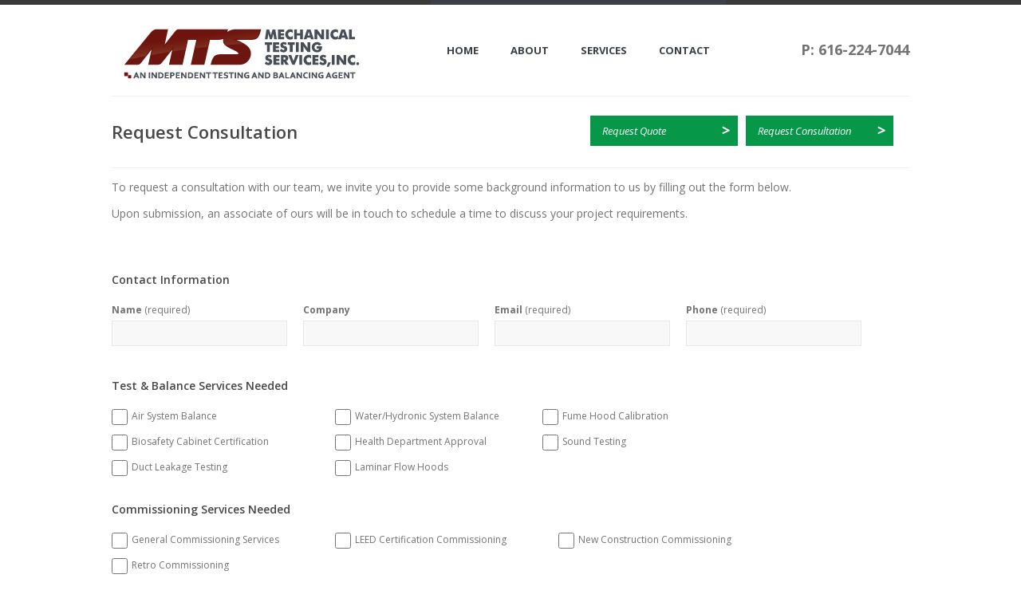

--- FILE ---
content_type: text/html; charset=UTF-8
request_url: https://www.mtstesting.com/request-consult.php
body_size: 4083
content:
<!DOCTYPE html>
<html lang="en">
<head>
<title>Request Consultation | Mechanical Testing Services, Inc.</title>
<meta charset="UTF-8" />
<meta http-equiv="X-UA-Compatible" content="IE=edge,chrome=1">
<meta name="description" content="" />
<meta name="keywords" content="" />
<meta name="viewport" content="width=1048">
<meta name="viewport" content="width=device-width, initial-scale=1">
<link rel="shortcut icon" href="/favicon.ico" type="image/x-icon" />
<link rel="apple-touch-icon" href="/apple_icon-01.png"/>
<link rel="stylesheet" type="text/css" href="css/master.min.css" />

<link href='https://fonts.googleapis.com/css?family=Open+Sans:400italic,400,600,700' rel='stylesheet' type='text/css'>
<!--[if lte IE 8]>
		<link rel="stylesheet" href="https://fonts.googleapis.com/css?family=Open+Sans:400" />
		<link rel="stylesheet" href="https://fonts.googleapis.com/css?family=Open+Sans:400italic" />
		<link rel="stylesheet" href="https://fonts.googleapis.com/css?family=Open+Sans:600" />
		<link rel="stylesheet" href="https://fonts.googleapis.com/css?family=Open+Sans:700" />
<![endif]-->

<script src="//ajax.googleapis.com/ajax/libs/jquery/1.7.1/jquery.min.js"></script>
<script src="js/jquery.meanmenu.js"></script>
<script type="text/javascript">
//Ready for the Mean Menu
jQuery(document).ready(function () {
		$("#nav.cms-editable").meanmenu();
});
</script>
<script src="SpryAssets/SpryValidationTextField.js" type="text/javascript"></script>
<script src="SpryAssets/SpryValidationTextarea.js" type="text/javascript"></script>

<!-- ReCaptcha -->
<script src='https://www.google.com/recaptcha/api.js'></script>

</head>

<body class="one-column">

<!-- Start Header -->
<!-- Start Sticky Header -->
<div id="sticky-header">
<!-- Start Container -->
<div class="container">
<!-- Start Header -->
<div id="header">
  <a href="/" title="Home - Mechanical Testing Services, Inc."><img class="logo" src="/images/web/logo_mts-01.png" width="296" height="65" alt="Mechanical Testing Services, Inc." /></a>
  <!-- Start Navigation -->
  <div id="nav" class="cms-editable">
    <ul>
      <li><a href="/" title="Home">Home</a></li>
      <li><a href="about.php" title="About">About</a>
        <ul>
          <li><a href="our-company.php">Our Company</a></li>
          <li><a href="our-team.php">Meet Our Team</a></li>
          <li><a href="certifications.php">Certifications &amp; Qualifications</a></li>
          <li><a href="our-clients.php">Who We Work With</a></li>
        </ul>
        </li>
      <li><a href="services.php">Services</a>
<ul>
  <li><a href="test-and-balance-services.php">Test &amp; Balance Services</a>
            <ul>
              <li><a href="air-system-balance.php">Air System Balance</a></li>
              <li><a href="hydronic-system-balance.php">Water/Hydronic System Balance</a></li>
              <li><a href="fume-hood-calibration.php">Fume Hood Calibration</a></li>
              <li><a href="biosafety-cabinet-certification.php">Biosafety Cabinet Certification</a></li>
              <li><a href="health-department-approval.php">Health Department Approval</a></li>
              <li><a href="sound-and-vibration-testing.php">Sound Testing</a></li>
              <li><a href="duct-leakage-testing.php">Duct Leakage Testing</a></li>
              <li><a href="laminar-flow-hoods.php">Laminar Flow Hoods</a></li>
            </ul>
          </li>
          <!--<li><a href="commissioning-services.php" title="Commissioning Services">Commissioning Services</a>
            <ul>
              <li><a href="general-commissioning.php">General Commissioning Services</a></li>
              <li><a href="leed-certification-commissioning.php">LEED Certification Commissioning</a></li>
              <li><a href="new-construction-commissioning.php">New Construction Commissioning</a></li>
              <li><a href="retro-commissioning.php">Retro Commissioning</a></li>
            </ul>
          </li>-->
          <li><a href="specialized-services.php">Specialized Services</a>
            <ul>
              <li><a href="compressed-air-testing.php">Compressed Air Testing</a></li>
              <li><a href="viable-nonviable-air-sampling.php">Viable &amp; Nonviable Air Sampling</a></li>
            </ul>
          </li>
          <li><a href="cleanroom-services.php">Cleanroom Services</a>
            <ul>
              <li><a href="cleanroom-certification.php">Cleanroom Certification</a></li>
              <li><a href="cleanroom-calibration-and-testing.php">Cleanroom Calibration &amp; Testing</a></li>
              <li><a href="hepa-leak-testing.php">HEPA Leak Testing</a></li>
            </ul>
          </li>
      </ul>
      </li>
      <li><a href="contact.php" title="Contact">Contact</a></li>
    </ul>
</div>
  <!-- End Navigation -->
  <!-- Start Phone Number -->
    <div id="phone-header">P: 616-224-7044</div>
  <!-- End Phone Number -->
</div>
<!-- End Header -->  
</div>
<!-- End Container -->
</div>
<!-- End Sticky Header --><!-- End Header -->

<!-- Start Wrapper -->
<div id="wrapper">

	<!-- Start #cmsEdit -->
	<div id="cmsEdit" class="cms-editable">
	<h1>Request Consultation</h1>
	<p>To request a consultation with our team, we invite you to provide some background information to us by filling out the form below. </p>
	<p>Upon submission, an associate of ours will be in touch to schedule a time to discuss your project requirements.</p>
<a href="request-consult.php" class="action-btn consult" title="Request Consultation" onclick="_gaq.push(['_trackEvent', 'Request Consult', 'Request Consult link', 'Request Consult link clicked']);">Request Consultation</a>
<a href="request-quote.php" class="action-btn quote" title="Request Quote" onclick="_gaq.push(['_trackEvent', 'Request Quote', 'Request Quote link', 'Request Quote link clicked']);">Request Quote</a></div><!-- end #cmsEdit -->

	<!-- Start Column 1 -->
	<div id="column1" class="column">
			<form action="send-consult.php" method="post" enctype="multipart/form-data" class="request-form">

			<h2>Contact Information</h2>
			<p class="input-block">
					<label for="contact-name"><strong>Name</strong> (required)</label>
					<span id="sprytextfield1">
					<input type="text" name="name" value="" id="contact-name">
					</span>
			</p>

			<p class="input-block">
					<label for="contact-company"><strong>Company</strong></label>
					<input type="text" name="name" value="" id="contact-company">
			</p>

			<p class="input-block">
					<label for="contact-email"><strong>Email</strong> (required)</label>
					<span id="sprytextfield2">
					<input type="email" name="email" value="" id="contact-email">
					</span>
			</p>

			<p class="input-block">
					<label for="contact-phone"><strong>Phone</strong> (required)</label>
					<span id="sprytextfield3">
					<input type="phone" name="phone" value="" id="contact-phone">
					</span>
			</p>

			<!-- Start Test and Balance Services -->
			<h2>Test &amp; Balance Services Needed</h2>

			<p class="input-checkbox">
				<label>
					<input type="checkbox" id="Test_Balance_Services" value="Yes" name="Air_System_Balance">
					Air System Balance</label>
			</p>
			<p class="input-checkbox">
				<label>
					<input type="checkbox" id="Test_Balance_Services" value="Yes" name="Water/Hydronic_System_Balance">
					Water/Hydronic System Balance</label>
			</p>
			<p class="input-checkbox">
				<label>
					<input type="checkbox" id="Test_Balance_Services" value="Yes" name="Fume_Hood_Calibration">
					Fume Hood Calibration</label>
			</p>
			<p class="input-checkbox">
				<label>
					<input type="checkbox" id="Test_Balance_Services" value="Yes" name="Biosafety_Cabinet_Certification">
					Biosafety Cabinet Certification</label>
			</p>
			<p class="input-checkbox">
				<label>
					<input type="checkbox" id="Test_Balance_Services" value="Yes" name="Health_Department_Approval">
					Health Department Approval</label>
			</p>
			<p class="input-checkbox">
				<label>
					<input type="checkbox" id="Test_Balance_Services" value="Yes" name="Sound_and_Vibration_Testing">
					Sound Testing</label>
			</p>
			<p class="input-checkbox">
				<label>
					<input type="checkbox" id="Test_Balance_Services" value="Yes" name="Duct_Leakage_Testing">
					Duct Leakage Testing</label>
			</p>
			<p class="input-checkbox">
				<label>
					<input type="checkbox" id="Test_Balance_Services" value="Yes" name="Laminar_Flow_Hoods">
					Laminar Flow Hoods</label>
			</p>
			<!-- End Test and Balance Services -->

			<!-- Start Commissioning Services -->
			<h2>Commissioning Services Needed</h2>

			<p class="input-checkbox">
				<label>
					<input type="checkbox" id="Commissioning_Services" value="Yes" name="General_Commissioning_Services">
					General Commissioning Services</label>
			</p>
			<p class="input-checkbox">
				<label>
					<input type="checkbox" id="Commissioning_Services" value="Yes" name="LEED_Certification_Commissioning">
					LEED Certification Commissioning</label>
			</p>
			<p class="input-checkbox">
				<label>
					<input type="checkbox" id="Commissioning_Services" value="Yes" name="New_Construction_Commissioning">
					New Construction Commissioning</label>
			</p>
			<p class="input-checkbox">
				<label>
					<input type="checkbox" id="Commissioning_Services" value="Yes" name="Retro_Commissioning">
					Retro Commissioning</label>
			</p>
			<!-- End Commissioning Services -->

			<!-- Start Commissioning Services -->
			<h2>Cleanroom Services Needed</h2>

			<p class="input-checkbox">
				<label>
					<input type="checkbox" id="Cleanroom_Services" value="Yes" name="Cleanroom_Certification">
					Cleanroom Certification</label>
			</p>
			<p class="input-checkbox">
				<label>
					<input type="checkbox" id="Cleanroom_Services" value="Yes" name="Cleanroom_Calibration_and_Testing">
					Cleanroom Calibration and Testing</label>
			</p>
			<p class="input-checkbox">
				<label>
					<input type="checkbox" id="Cleanroom_Services" value="Yes" name="HEPA_Leak_Testing">
					HEPA Leak Testing</label>
			</p>
			<!-- End Commissioning Services -->


			<p class="textarea-block">
			<label for="contact-message"><strong>Project Description</strong> (required)</label>
					<span id="sprytextarea1">
					<textarea name="message" id="contact-message" cols="88" rows="6"></textarea>
					</span>
			</p>

			<div class="hidden">
				<label for="submit-field">Do not fill out this field:</label>
				<input name="submit-field" type="text" value="" id="submit-field" />
			</div>

			<div class="g-recaptcha" data-sitekey="6LcaMBEUAAAAAPzLoYzMBROvrOV7u-V0vje2XZny" style="margin: 10px 0;" data-callback="showSubmitBtn" data-expired-callback="hideSubmitBtn"></div>

			<input type="submit" value="Submit" data-submit-btn-reveal>

			</form>

			<script type="text/javascript">
			<!--
			var sprytextfield1 = new Spry.Widget.ValidationTextField("sprytextfield1");
			var sprytextfield2 = new Spry.Widget.ValidationTextField("sprytextfield2");
			var sprytextfield3 = new Spry.Widget.ValidationTextField("sprytextfield3");
			var sprytextarea1 = new Spry.Widget.ValidationTextarea("sprytextarea1");
			//-->
			</script>
	</div>
	<!-- End Column 1 -->

</div>
<!-- End Wrapper -->

<!-- Start Footer -->
<div id="footer">
<!-- Start Container -->
<div class="container">

<!-- Start Footer Nav -->
<div id="footer-nav" class="cms-editable">
	<ul>
		<li><a href="/" title="Home">Home</a></li>
		<li><a href="about.php" title="About">About</a></li>
		<li><a href="services.php" title="Service">Services</a></li>
		<li><a href="contact.php" title="contact">Contact</a></li>
	</ul>
</div>
<!-- End Footer Nav -->

	<!-- End Mailchimp -->
	<div id="mailchimp">
			<label>Receive Updates</label>
		<div id="mc_embed_signup">
			<form action="https://mtstesting.us5.list-manage.com/subscribe?u=d134e5399807f53c6b884512c&amp;id=9f9540b793" method="post" id="mc-embedded-subscribe-form" name="mc-embedded-subscribe-form" class="validate" target="_blank">
			<input type="email" value="" name="EMAIL" class="email" id="mce-EMAIL" placeholder="Email Address" required>
			<div class="clear"><input type="submit" value="Subscribe" name="subscribe" id="mc-embedded-subscribe" class="button"></div>
			</form>
		</div>
	</div>
	<!-- End Mailchimp -->

	<script>
	 // To test the @id toggling on password inputs in browsers that don't support changing an input's @type dynamically (e.g. Firefox 3.6 or IE), uncomment this:
	 // $.fn.hide = function() { return this; }
	 // Then uncomment the last rule in the <style> element (in the <head>).
	 $(function() {
		// Invoke the plugin
		$('input, textarea').placeholder();
		// That's it, really.
	 });
	</script>

	<!-- Start Social Badges -->
		<div id="social">
			<h5>Stay Connected</h5>
			<a href="https://www.facebook.com/pages/Mechanical-Testing-Services-Inc/139816856166600" target="_blank" id="facebook" class="badge" title="Follow On Facebook"></a>
			<a href="httpss://twitter.com/MTSTesting" target="_blank" id="twitter" class="badge" title="Follow On Twitter" ></a>
			<!--<a href="httpss://plus.google.com/103977513165407629340" rel="publisher" target="_blank" id="google" class="badge" title="Add to Google+ Circles"></a> -->
			<a href="https://www.youtube.com/user/MTSTesting" target="_blank" id="youtube" class="badge" title="View YouTube Channel"></a>
		</div>
	<!-- End Social Badges -->

</div>
<!-- End Container -->
</div>

<script src="js/master.min.js"></script>
<script src="js/functions.js"></script>


<script>
	(function(i,s,o,g,r,a,m){i['GoogleAnalyticsObject']=r;i[r]=i[r]||function(){
	(i[r].q=i[r].q||[]).push(arguments)},i[r].l=1*new Date();a=s.createElement(o),
	m=s.getElementsByTagName(o)[0];a.async=1;a.src=g;m.parentNode.insertBefore(a,m)
	})(window,document,'script','//www.google-analytics.com/analytics.js','ga');

	ga('create', 'UA-34994576-1', 'auto');
	ga('send', 'pageview');

</script>
<!-- End Footer -->

<!-- Start Copyright -->
<div id="copyright">
<div class="container">
<div id="sitemap" class="cms-editable">&copy; 2012-2025 Mechanical Testing Services, Inc.</div>
<div id="address" class="cms-editable">4275 Spartan Industrial Drive  Grandville, MI  49418</div>
<div id="phone" class="cms-editable">P: 616-224-7044</div>
<div id="email" class="footer-sitemap cms-editable"><a href="sitemap.php">Sitemap</a></div>
</div>
</div><!-- End Copyright -->

<!-- Start Analytics -->
	<!-- Start of StatCounter Code for Dreamweaver -->
<script type="text/javascript">
var sc_project=8321146;
var sc_invisible=1;
var sc_security="42ba0470";
</script>
<script type="text/javascript"
src="https://www.statcounter.com/counter/counter.js"></script>
<!-- End of StatCounter Code for Dreamweaver -->
<!-- End Analytics -->

</body>
</html>


--- FILE ---
content_type: text/html; charset=utf-8
request_url: https://www.google.com/recaptcha/api2/anchor?ar=1&k=6LcaMBEUAAAAAPzLoYzMBROvrOV7u-V0vje2XZny&co=aHR0cHM6Ly93d3cubXRzdGVzdGluZy5jb206NDQz&hl=en&v=PoyoqOPhxBO7pBk68S4YbpHZ&size=normal&anchor-ms=20000&execute-ms=30000&cb=a9g038sxyiag
body_size: 49452
content:
<!DOCTYPE HTML><html dir="ltr" lang="en"><head><meta http-equiv="Content-Type" content="text/html; charset=UTF-8">
<meta http-equiv="X-UA-Compatible" content="IE=edge">
<title>reCAPTCHA</title>
<style type="text/css">
/* cyrillic-ext */
@font-face {
  font-family: 'Roboto';
  font-style: normal;
  font-weight: 400;
  font-stretch: 100%;
  src: url(//fonts.gstatic.com/s/roboto/v48/KFO7CnqEu92Fr1ME7kSn66aGLdTylUAMa3GUBHMdazTgWw.woff2) format('woff2');
  unicode-range: U+0460-052F, U+1C80-1C8A, U+20B4, U+2DE0-2DFF, U+A640-A69F, U+FE2E-FE2F;
}
/* cyrillic */
@font-face {
  font-family: 'Roboto';
  font-style: normal;
  font-weight: 400;
  font-stretch: 100%;
  src: url(//fonts.gstatic.com/s/roboto/v48/KFO7CnqEu92Fr1ME7kSn66aGLdTylUAMa3iUBHMdazTgWw.woff2) format('woff2');
  unicode-range: U+0301, U+0400-045F, U+0490-0491, U+04B0-04B1, U+2116;
}
/* greek-ext */
@font-face {
  font-family: 'Roboto';
  font-style: normal;
  font-weight: 400;
  font-stretch: 100%;
  src: url(//fonts.gstatic.com/s/roboto/v48/KFO7CnqEu92Fr1ME7kSn66aGLdTylUAMa3CUBHMdazTgWw.woff2) format('woff2');
  unicode-range: U+1F00-1FFF;
}
/* greek */
@font-face {
  font-family: 'Roboto';
  font-style: normal;
  font-weight: 400;
  font-stretch: 100%;
  src: url(//fonts.gstatic.com/s/roboto/v48/KFO7CnqEu92Fr1ME7kSn66aGLdTylUAMa3-UBHMdazTgWw.woff2) format('woff2');
  unicode-range: U+0370-0377, U+037A-037F, U+0384-038A, U+038C, U+038E-03A1, U+03A3-03FF;
}
/* math */
@font-face {
  font-family: 'Roboto';
  font-style: normal;
  font-weight: 400;
  font-stretch: 100%;
  src: url(//fonts.gstatic.com/s/roboto/v48/KFO7CnqEu92Fr1ME7kSn66aGLdTylUAMawCUBHMdazTgWw.woff2) format('woff2');
  unicode-range: U+0302-0303, U+0305, U+0307-0308, U+0310, U+0312, U+0315, U+031A, U+0326-0327, U+032C, U+032F-0330, U+0332-0333, U+0338, U+033A, U+0346, U+034D, U+0391-03A1, U+03A3-03A9, U+03B1-03C9, U+03D1, U+03D5-03D6, U+03F0-03F1, U+03F4-03F5, U+2016-2017, U+2034-2038, U+203C, U+2040, U+2043, U+2047, U+2050, U+2057, U+205F, U+2070-2071, U+2074-208E, U+2090-209C, U+20D0-20DC, U+20E1, U+20E5-20EF, U+2100-2112, U+2114-2115, U+2117-2121, U+2123-214F, U+2190, U+2192, U+2194-21AE, U+21B0-21E5, U+21F1-21F2, U+21F4-2211, U+2213-2214, U+2216-22FF, U+2308-230B, U+2310, U+2319, U+231C-2321, U+2336-237A, U+237C, U+2395, U+239B-23B7, U+23D0, U+23DC-23E1, U+2474-2475, U+25AF, U+25B3, U+25B7, U+25BD, U+25C1, U+25CA, U+25CC, U+25FB, U+266D-266F, U+27C0-27FF, U+2900-2AFF, U+2B0E-2B11, U+2B30-2B4C, U+2BFE, U+3030, U+FF5B, U+FF5D, U+1D400-1D7FF, U+1EE00-1EEFF;
}
/* symbols */
@font-face {
  font-family: 'Roboto';
  font-style: normal;
  font-weight: 400;
  font-stretch: 100%;
  src: url(//fonts.gstatic.com/s/roboto/v48/KFO7CnqEu92Fr1ME7kSn66aGLdTylUAMaxKUBHMdazTgWw.woff2) format('woff2');
  unicode-range: U+0001-000C, U+000E-001F, U+007F-009F, U+20DD-20E0, U+20E2-20E4, U+2150-218F, U+2190, U+2192, U+2194-2199, U+21AF, U+21E6-21F0, U+21F3, U+2218-2219, U+2299, U+22C4-22C6, U+2300-243F, U+2440-244A, U+2460-24FF, U+25A0-27BF, U+2800-28FF, U+2921-2922, U+2981, U+29BF, U+29EB, U+2B00-2BFF, U+4DC0-4DFF, U+FFF9-FFFB, U+10140-1018E, U+10190-1019C, U+101A0, U+101D0-101FD, U+102E0-102FB, U+10E60-10E7E, U+1D2C0-1D2D3, U+1D2E0-1D37F, U+1F000-1F0FF, U+1F100-1F1AD, U+1F1E6-1F1FF, U+1F30D-1F30F, U+1F315, U+1F31C, U+1F31E, U+1F320-1F32C, U+1F336, U+1F378, U+1F37D, U+1F382, U+1F393-1F39F, U+1F3A7-1F3A8, U+1F3AC-1F3AF, U+1F3C2, U+1F3C4-1F3C6, U+1F3CA-1F3CE, U+1F3D4-1F3E0, U+1F3ED, U+1F3F1-1F3F3, U+1F3F5-1F3F7, U+1F408, U+1F415, U+1F41F, U+1F426, U+1F43F, U+1F441-1F442, U+1F444, U+1F446-1F449, U+1F44C-1F44E, U+1F453, U+1F46A, U+1F47D, U+1F4A3, U+1F4B0, U+1F4B3, U+1F4B9, U+1F4BB, U+1F4BF, U+1F4C8-1F4CB, U+1F4D6, U+1F4DA, U+1F4DF, U+1F4E3-1F4E6, U+1F4EA-1F4ED, U+1F4F7, U+1F4F9-1F4FB, U+1F4FD-1F4FE, U+1F503, U+1F507-1F50B, U+1F50D, U+1F512-1F513, U+1F53E-1F54A, U+1F54F-1F5FA, U+1F610, U+1F650-1F67F, U+1F687, U+1F68D, U+1F691, U+1F694, U+1F698, U+1F6AD, U+1F6B2, U+1F6B9-1F6BA, U+1F6BC, U+1F6C6-1F6CF, U+1F6D3-1F6D7, U+1F6E0-1F6EA, U+1F6F0-1F6F3, U+1F6F7-1F6FC, U+1F700-1F7FF, U+1F800-1F80B, U+1F810-1F847, U+1F850-1F859, U+1F860-1F887, U+1F890-1F8AD, U+1F8B0-1F8BB, U+1F8C0-1F8C1, U+1F900-1F90B, U+1F93B, U+1F946, U+1F984, U+1F996, U+1F9E9, U+1FA00-1FA6F, U+1FA70-1FA7C, U+1FA80-1FA89, U+1FA8F-1FAC6, U+1FACE-1FADC, U+1FADF-1FAE9, U+1FAF0-1FAF8, U+1FB00-1FBFF;
}
/* vietnamese */
@font-face {
  font-family: 'Roboto';
  font-style: normal;
  font-weight: 400;
  font-stretch: 100%;
  src: url(//fonts.gstatic.com/s/roboto/v48/KFO7CnqEu92Fr1ME7kSn66aGLdTylUAMa3OUBHMdazTgWw.woff2) format('woff2');
  unicode-range: U+0102-0103, U+0110-0111, U+0128-0129, U+0168-0169, U+01A0-01A1, U+01AF-01B0, U+0300-0301, U+0303-0304, U+0308-0309, U+0323, U+0329, U+1EA0-1EF9, U+20AB;
}
/* latin-ext */
@font-face {
  font-family: 'Roboto';
  font-style: normal;
  font-weight: 400;
  font-stretch: 100%;
  src: url(//fonts.gstatic.com/s/roboto/v48/KFO7CnqEu92Fr1ME7kSn66aGLdTylUAMa3KUBHMdazTgWw.woff2) format('woff2');
  unicode-range: U+0100-02BA, U+02BD-02C5, U+02C7-02CC, U+02CE-02D7, U+02DD-02FF, U+0304, U+0308, U+0329, U+1D00-1DBF, U+1E00-1E9F, U+1EF2-1EFF, U+2020, U+20A0-20AB, U+20AD-20C0, U+2113, U+2C60-2C7F, U+A720-A7FF;
}
/* latin */
@font-face {
  font-family: 'Roboto';
  font-style: normal;
  font-weight: 400;
  font-stretch: 100%;
  src: url(//fonts.gstatic.com/s/roboto/v48/KFO7CnqEu92Fr1ME7kSn66aGLdTylUAMa3yUBHMdazQ.woff2) format('woff2');
  unicode-range: U+0000-00FF, U+0131, U+0152-0153, U+02BB-02BC, U+02C6, U+02DA, U+02DC, U+0304, U+0308, U+0329, U+2000-206F, U+20AC, U+2122, U+2191, U+2193, U+2212, U+2215, U+FEFF, U+FFFD;
}
/* cyrillic-ext */
@font-face {
  font-family: 'Roboto';
  font-style: normal;
  font-weight: 500;
  font-stretch: 100%;
  src: url(//fonts.gstatic.com/s/roboto/v48/KFO7CnqEu92Fr1ME7kSn66aGLdTylUAMa3GUBHMdazTgWw.woff2) format('woff2');
  unicode-range: U+0460-052F, U+1C80-1C8A, U+20B4, U+2DE0-2DFF, U+A640-A69F, U+FE2E-FE2F;
}
/* cyrillic */
@font-face {
  font-family: 'Roboto';
  font-style: normal;
  font-weight: 500;
  font-stretch: 100%;
  src: url(//fonts.gstatic.com/s/roboto/v48/KFO7CnqEu92Fr1ME7kSn66aGLdTylUAMa3iUBHMdazTgWw.woff2) format('woff2');
  unicode-range: U+0301, U+0400-045F, U+0490-0491, U+04B0-04B1, U+2116;
}
/* greek-ext */
@font-face {
  font-family: 'Roboto';
  font-style: normal;
  font-weight: 500;
  font-stretch: 100%;
  src: url(//fonts.gstatic.com/s/roboto/v48/KFO7CnqEu92Fr1ME7kSn66aGLdTylUAMa3CUBHMdazTgWw.woff2) format('woff2');
  unicode-range: U+1F00-1FFF;
}
/* greek */
@font-face {
  font-family: 'Roboto';
  font-style: normal;
  font-weight: 500;
  font-stretch: 100%;
  src: url(//fonts.gstatic.com/s/roboto/v48/KFO7CnqEu92Fr1ME7kSn66aGLdTylUAMa3-UBHMdazTgWw.woff2) format('woff2');
  unicode-range: U+0370-0377, U+037A-037F, U+0384-038A, U+038C, U+038E-03A1, U+03A3-03FF;
}
/* math */
@font-face {
  font-family: 'Roboto';
  font-style: normal;
  font-weight: 500;
  font-stretch: 100%;
  src: url(//fonts.gstatic.com/s/roboto/v48/KFO7CnqEu92Fr1ME7kSn66aGLdTylUAMawCUBHMdazTgWw.woff2) format('woff2');
  unicode-range: U+0302-0303, U+0305, U+0307-0308, U+0310, U+0312, U+0315, U+031A, U+0326-0327, U+032C, U+032F-0330, U+0332-0333, U+0338, U+033A, U+0346, U+034D, U+0391-03A1, U+03A3-03A9, U+03B1-03C9, U+03D1, U+03D5-03D6, U+03F0-03F1, U+03F4-03F5, U+2016-2017, U+2034-2038, U+203C, U+2040, U+2043, U+2047, U+2050, U+2057, U+205F, U+2070-2071, U+2074-208E, U+2090-209C, U+20D0-20DC, U+20E1, U+20E5-20EF, U+2100-2112, U+2114-2115, U+2117-2121, U+2123-214F, U+2190, U+2192, U+2194-21AE, U+21B0-21E5, U+21F1-21F2, U+21F4-2211, U+2213-2214, U+2216-22FF, U+2308-230B, U+2310, U+2319, U+231C-2321, U+2336-237A, U+237C, U+2395, U+239B-23B7, U+23D0, U+23DC-23E1, U+2474-2475, U+25AF, U+25B3, U+25B7, U+25BD, U+25C1, U+25CA, U+25CC, U+25FB, U+266D-266F, U+27C0-27FF, U+2900-2AFF, U+2B0E-2B11, U+2B30-2B4C, U+2BFE, U+3030, U+FF5B, U+FF5D, U+1D400-1D7FF, U+1EE00-1EEFF;
}
/* symbols */
@font-face {
  font-family: 'Roboto';
  font-style: normal;
  font-weight: 500;
  font-stretch: 100%;
  src: url(//fonts.gstatic.com/s/roboto/v48/KFO7CnqEu92Fr1ME7kSn66aGLdTylUAMaxKUBHMdazTgWw.woff2) format('woff2');
  unicode-range: U+0001-000C, U+000E-001F, U+007F-009F, U+20DD-20E0, U+20E2-20E4, U+2150-218F, U+2190, U+2192, U+2194-2199, U+21AF, U+21E6-21F0, U+21F3, U+2218-2219, U+2299, U+22C4-22C6, U+2300-243F, U+2440-244A, U+2460-24FF, U+25A0-27BF, U+2800-28FF, U+2921-2922, U+2981, U+29BF, U+29EB, U+2B00-2BFF, U+4DC0-4DFF, U+FFF9-FFFB, U+10140-1018E, U+10190-1019C, U+101A0, U+101D0-101FD, U+102E0-102FB, U+10E60-10E7E, U+1D2C0-1D2D3, U+1D2E0-1D37F, U+1F000-1F0FF, U+1F100-1F1AD, U+1F1E6-1F1FF, U+1F30D-1F30F, U+1F315, U+1F31C, U+1F31E, U+1F320-1F32C, U+1F336, U+1F378, U+1F37D, U+1F382, U+1F393-1F39F, U+1F3A7-1F3A8, U+1F3AC-1F3AF, U+1F3C2, U+1F3C4-1F3C6, U+1F3CA-1F3CE, U+1F3D4-1F3E0, U+1F3ED, U+1F3F1-1F3F3, U+1F3F5-1F3F7, U+1F408, U+1F415, U+1F41F, U+1F426, U+1F43F, U+1F441-1F442, U+1F444, U+1F446-1F449, U+1F44C-1F44E, U+1F453, U+1F46A, U+1F47D, U+1F4A3, U+1F4B0, U+1F4B3, U+1F4B9, U+1F4BB, U+1F4BF, U+1F4C8-1F4CB, U+1F4D6, U+1F4DA, U+1F4DF, U+1F4E3-1F4E6, U+1F4EA-1F4ED, U+1F4F7, U+1F4F9-1F4FB, U+1F4FD-1F4FE, U+1F503, U+1F507-1F50B, U+1F50D, U+1F512-1F513, U+1F53E-1F54A, U+1F54F-1F5FA, U+1F610, U+1F650-1F67F, U+1F687, U+1F68D, U+1F691, U+1F694, U+1F698, U+1F6AD, U+1F6B2, U+1F6B9-1F6BA, U+1F6BC, U+1F6C6-1F6CF, U+1F6D3-1F6D7, U+1F6E0-1F6EA, U+1F6F0-1F6F3, U+1F6F7-1F6FC, U+1F700-1F7FF, U+1F800-1F80B, U+1F810-1F847, U+1F850-1F859, U+1F860-1F887, U+1F890-1F8AD, U+1F8B0-1F8BB, U+1F8C0-1F8C1, U+1F900-1F90B, U+1F93B, U+1F946, U+1F984, U+1F996, U+1F9E9, U+1FA00-1FA6F, U+1FA70-1FA7C, U+1FA80-1FA89, U+1FA8F-1FAC6, U+1FACE-1FADC, U+1FADF-1FAE9, U+1FAF0-1FAF8, U+1FB00-1FBFF;
}
/* vietnamese */
@font-face {
  font-family: 'Roboto';
  font-style: normal;
  font-weight: 500;
  font-stretch: 100%;
  src: url(//fonts.gstatic.com/s/roboto/v48/KFO7CnqEu92Fr1ME7kSn66aGLdTylUAMa3OUBHMdazTgWw.woff2) format('woff2');
  unicode-range: U+0102-0103, U+0110-0111, U+0128-0129, U+0168-0169, U+01A0-01A1, U+01AF-01B0, U+0300-0301, U+0303-0304, U+0308-0309, U+0323, U+0329, U+1EA0-1EF9, U+20AB;
}
/* latin-ext */
@font-face {
  font-family: 'Roboto';
  font-style: normal;
  font-weight: 500;
  font-stretch: 100%;
  src: url(//fonts.gstatic.com/s/roboto/v48/KFO7CnqEu92Fr1ME7kSn66aGLdTylUAMa3KUBHMdazTgWw.woff2) format('woff2');
  unicode-range: U+0100-02BA, U+02BD-02C5, U+02C7-02CC, U+02CE-02D7, U+02DD-02FF, U+0304, U+0308, U+0329, U+1D00-1DBF, U+1E00-1E9F, U+1EF2-1EFF, U+2020, U+20A0-20AB, U+20AD-20C0, U+2113, U+2C60-2C7F, U+A720-A7FF;
}
/* latin */
@font-face {
  font-family: 'Roboto';
  font-style: normal;
  font-weight: 500;
  font-stretch: 100%;
  src: url(//fonts.gstatic.com/s/roboto/v48/KFO7CnqEu92Fr1ME7kSn66aGLdTylUAMa3yUBHMdazQ.woff2) format('woff2');
  unicode-range: U+0000-00FF, U+0131, U+0152-0153, U+02BB-02BC, U+02C6, U+02DA, U+02DC, U+0304, U+0308, U+0329, U+2000-206F, U+20AC, U+2122, U+2191, U+2193, U+2212, U+2215, U+FEFF, U+FFFD;
}
/* cyrillic-ext */
@font-face {
  font-family: 'Roboto';
  font-style: normal;
  font-weight: 900;
  font-stretch: 100%;
  src: url(//fonts.gstatic.com/s/roboto/v48/KFO7CnqEu92Fr1ME7kSn66aGLdTylUAMa3GUBHMdazTgWw.woff2) format('woff2');
  unicode-range: U+0460-052F, U+1C80-1C8A, U+20B4, U+2DE0-2DFF, U+A640-A69F, U+FE2E-FE2F;
}
/* cyrillic */
@font-face {
  font-family: 'Roboto';
  font-style: normal;
  font-weight: 900;
  font-stretch: 100%;
  src: url(//fonts.gstatic.com/s/roboto/v48/KFO7CnqEu92Fr1ME7kSn66aGLdTylUAMa3iUBHMdazTgWw.woff2) format('woff2');
  unicode-range: U+0301, U+0400-045F, U+0490-0491, U+04B0-04B1, U+2116;
}
/* greek-ext */
@font-face {
  font-family: 'Roboto';
  font-style: normal;
  font-weight: 900;
  font-stretch: 100%;
  src: url(//fonts.gstatic.com/s/roboto/v48/KFO7CnqEu92Fr1ME7kSn66aGLdTylUAMa3CUBHMdazTgWw.woff2) format('woff2');
  unicode-range: U+1F00-1FFF;
}
/* greek */
@font-face {
  font-family: 'Roboto';
  font-style: normal;
  font-weight: 900;
  font-stretch: 100%;
  src: url(//fonts.gstatic.com/s/roboto/v48/KFO7CnqEu92Fr1ME7kSn66aGLdTylUAMa3-UBHMdazTgWw.woff2) format('woff2');
  unicode-range: U+0370-0377, U+037A-037F, U+0384-038A, U+038C, U+038E-03A1, U+03A3-03FF;
}
/* math */
@font-face {
  font-family: 'Roboto';
  font-style: normal;
  font-weight: 900;
  font-stretch: 100%;
  src: url(//fonts.gstatic.com/s/roboto/v48/KFO7CnqEu92Fr1ME7kSn66aGLdTylUAMawCUBHMdazTgWw.woff2) format('woff2');
  unicode-range: U+0302-0303, U+0305, U+0307-0308, U+0310, U+0312, U+0315, U+031A, U+0326-0327, U+032C, U+032F-0330, U+0332-0333, U+0338, U+033A, U+0346, U+034D, U+0391-03A1, U+03A3-03A9, U+03B1-03C9, U+03D1, U+03D5-03D6, U+03F0-03F1, U+03F4-03F5, U+2016-2017, U+2034-2038, U+203C, U+2040, U+2043, U+2047, U+2050, U+2057, U+205F, U+2070-2071, U+2074-208E, U+2090-209C, U+20D0-20DC, U+20E1, U+20E5-20EF, U+2100-2112, U+2114-2115, U+2117-2121, U+2123-214F, U+2190, U+2192, U+2194-21AE, U+21B0-21E5, U+21F1-21F2, U+21F4-2211, U+2213-2214, U+2216-22FF, U+2308-230B, U+2310, U+2319, U+231C-2321, U+2336-237A, U+237C, U+2395, U+239B-23B7, U+23D0, U+23DC-23E1, U+2474-2475, U+25AF, U+25B3, U+25B7, U+25BD, U+25C1, U+25CA, U+25CC, U+25FB, U+266D-266F, U+27C0-27FF, U+2900-2AFF, U+2B0E-2B11, U+2B30-2B4C, U+2BFE, U+3030, U+FF5B, U+FF5D, U+1D400-1D7FF, U+1EE00-1EEFF;
}
/* symbols */
@font-face {
  font-family: 'Roboto';
  font-style: normal;
  font-weight: 900;
  font-stretch: 100%;
  src: url(//fonts.gstatic.com/s/roboto/v48/KFO7CnqEu92Fr1ME7kSn66aGLdTylUAMaxKUBHMdazTgWw.woff2) format('woff2');
  unicode-range: U+0001-000C, U+000E-001F, U+007F-009F, U+20DD-20E0, U+20E2-20E4, U+2150-218F, U+2190, U+2192, U+2194-2199, U+21AF, U+21E6-21F0, U+21F3, U+2218-2219, U+2299, U+22C4-22C6, U+2300-243F, U+2440-244A, U+2460-24FF, U+25A0-27BF, U+2800-28FF, U+2921-2922, U+2981, U+29BF, U+29EB, U+2B00-2BFF, U+4DC0-4DFF, U+FFF9-FFFB, U+10140-1018E, U+10190-1019C, U+101A0, U+101D0-101FD, U+102E0-102FB, U+10E60-10E7E, U+1D2C0-1D2D3, U+1D2E0-1D37F, U+1F000-1F0FF, U+1F100-1F1AD, U+1F1E6-1F1FF, U+1F30D-1F30F, U+1F315, U+1F31C, U+1F31E, U+1F320-1F32C, U+1F336, U+1F378, U+1F37D, U+1F382, U+1F393-1F39F, U+1F3A7-1F3A8, U+1F3AC-1F3AF, U+1F3C2, U+1F3C4-1F3C6, U+1F3CA-1F3CE, U+1F3D4-1F3E0, U+1F3ED, U+1F3F1-1F3F3, U+1F3F5-1F3F7, U+1F408, U+1F415, U+1F41F, U+1F426, U+1F43F, U+1F441-1F442, U+1F444, U+1F446-1F449, U+1F44C-1F44E, U+1F453, U+1F46A, U+1F47D, U+1F4A3, U+1F4B0, U+1F4B3, U+1F4B9, U+1F4BB, U+1F4BF, U+1F4C8-1F4CB, U+1F4D6, U+1F4DA, U+1F4DF, U+1F4E3-1F4E6, U+1F4EA-1F4ED, U+1F4F7, U+1F4F9-1F4FB, U+1F4FD-1F4FE, U+1F503, U+1F507-1F50B, U+1F50D, U+1F512-1F513, U+1F53E-1F54A, U+1F54F-1F5FA, U+1F610, U+1F650-1F67F, U+1F687, U+1F68D, U+1F691, U+1F694, U+1F698, U+1F6AD, U+1F6B2, U+1F6B9-1F6BA, U+1F6BC, U+1F6C6-1F6CF, U+1F6D3-1F6D7, U+1F6E0-1F6EA, U+1F6F0-1F6F3, U+1F6F7-1F6FC, U+1F700-1F7FF, U+1F800-1F80B, U+1F810-1F847, U+1F850-1F859, U+1F860-1F887, U+1F890-1F8AD, U+1F8B0-1F8BB, U+1F8C0-1F8C1, U+1F900-1F90B, U+1F93B, U+1F946, U+1F984, U+1F996, U+1F9E9, U+1FA00-1FA6F, U+1FA70-1FA7C, U+1FA80-1FA89, U+1FA8F-1FAC6, U+1FACE-1FADC, U+1FADF-1FAE9, U+1FAF0-1FAF8, U+1FB00-1FBFF;
}
/* vietnamese */
@font-face {
  font-family: 'Roboto';
  font-style: normal;
  font-weight: 900;
  font-stretch: 100%;
  src: url(//fonts.gstatic.com/s/roboto/v48/KFO7CnqEu92Fr1ME7kSn66aGLdTylUAMa3OUBHMdazTgWw.woff2) format('woff2');
  unicode-range: U+0102-0103, U+0110-0111, U+0128-0129, U+0168-0169, U+01A0-01A1, U+01AF-01B0, U+0300-0301, U+0303-0304, U+0308-0309, U+0323, U+0329, U+1EA0-1EF9, U+20AB;
}
/* latin-ext */
@font-face {
  font-family: 'Roboto';
  font-style: normal;
  font-weight: 900;
  font-stretch: 100%;
  src: url(//fonts.gstatic.com/s/roboto/v48/KFO7CnqEu92Fr1ME7kSn66aGLdTylUAMa3KUBHMdazTgWw.woff2) format('woff2');
  unicode-range: U+0100-02BA, U+02BD-02C5, U+02C7-02CC, U+02CE-02D7, U+02DD-02FF, U+0304, U+0308, U+0329, U+1D00-1DBF, U+1E00-1E9F, U+1EF2-1EFF, U+2020, U+20A0-20AB, U+20AD-20C0, U+2113, U+2C60-2C7F, U+A720-A7FF;
}
/* latin */
@font-face {
  font-family: 'Roboto';
  font-style: normal;
  font-weight: 900;
  font-stretch: 100%;
  src: url(//fonts.gstatic.com/s/roboto/v48/KFO7CnqEu92Fr1ME7kSn66aGLdTylUAMa3yUBHMdazQ.woff2) format('woff2');
  unicode-range: U+0000-00FF, U+0131, U+0152-0153, U+02BB-02BC, U+02C6, U+02DA, U+02DC, U+0304, U+0308, U+0329, U+2000-206F, U+20AC, U+2122, U+2191, U+2193, U+2212, U+2215, U+FEFF, U+FFFD;
}

</style>
<link rel="stylesheet" type="text/css" href="https://www.gstatic.com/recaptcha/releases/PoyoqOPhxBO7pBk68S4YbpHZ/styles__ltr.css">
<script nonce="RBOodJzv7vv3rV6CCPhO4w" type="text/javascript">window['__recaptcha_api'] = 'https://www.google.com/recaptcha/api2/';</script>
<script type="text/javascript" src="https://www.gstatic.com/recaptcha/releases/PoyoqOPhxBO7pBk68S4YbpHZ/recaptcha__en.js" nonce="RBOodJzv7vv3rV6CCPhO4w">
      
    </script></head>
<body><div id="rc-anchor-alert" class="rc-anchor-alert"></div>
<input type="hidden" id="recaptcha-token" value="[base64]">
<script type="text/javascript" nonce="RBOodJzv7vv3rV6CCPhO4w">
      recaptcha.anchor.Main.init("[\x22ainput\x22,[\x22bgdata\x22,\x22\x22,\[base64]/[base64]/[base64]/ZyhXLGgpOnEoW04sMjEsbF0sVywwKSxoKSxmYWxzZSxmYWxzZSl9Y2F0Y2goayl7RygzNTgsVyk/[base64]/[base64]/[base64]/[base64]/[base64]/[base64]/[base64]/bmV3IEJbT10oRFswXSk6dz09Mj9uZXcgQltPXShEWzBdLERbMV0pOnc9PTM/bmV3IEJbT10oRFswXSxEWzFdLERbMl0pOnc9PTQ/[base64]/[base64]/[base64]/[base64]/[base64]\\u003d\x22,\[base64]\x22,\x22wq3Cg8KHH29cehnCr8KlwrZTw5bCnsOYdMOffMK0w4TCqABZO3/[base64]/CkWQTDMOqTFrDslLCmsKKwo3ClsK5TXYzwozDm8K8wowYw5otw7nDoBbCpsKsw4J3w5Vtw5Z6woZ+HsKlCUTDh8OswrLDtsOiAMKdw7DDnW8SfMOAc2/Dr112R8KJFsOdw6ZUZFhLwocKwr7Cj8Oqen/DrMKSDsO8HMOIw6vCqTJ/esKPwqpiLnPCtDfCqjDDrcKVwoh+Gm7Ci8KwwqzDviJfYsOSw4zDkMKFSFfDscORwr4YIHF1w4E8w7HDicOgCcOWw5zCo8KDw4MWw4xvwqUAw67Dh8K3RcOaRkTCm8KRblQtD2DCoChifTnCpMKrWMOpwqw3w4Frw5x4w7fCtcKdwpx0w6/[base64]/DqMO+dsOEwoQ9E8K3PWDCj8OAw4PChVTCuyhVw67Co8OOw78UYU1mF8KAPRnCnh/ChFUlwqnDk8Onw5zDvRjDtwlPOBV6fMKRwrsFDsOfw617woxNOcKywrvDlsO/w60Pw5HCkT9fFhvCiMOmw5xRX8Kxw6TDlMKtw4jChhoUwqZ4ShAKG18kw7tZwqhBw5VeEsKFOcOsw4nDi31tfMOhw5TDk8OUFnxzw6/[base64]/w5TDvsK6X8Oswrg/wrnCk8K7wpdJBsOzwpjDl8K6M8KIVyXDm8OzBy/Dt2hPKsKPwpLChcOuYcK3R8Kkwo7CnUPDqT/DkxnCul3ChsO1Dhw2w6dUw7fDrMKQLVrDpX/Ck30Iw4HCpcK7LMK1wrY2w5p/[base64]/CvcOpY1XDs8KDLXh8wp1rKcKQw6XCl3rCsVXCkzDDrsKbwofDvsOAT8KGE1XDsWpvw7NsdcOhw40/w7ddU8O8WgTDv8KvP8Klw73Dl8O9eE05VcKkwrbCmnNpwrjCiU/DmcO1MsOAJyzDhBjDmXzCrsOsLl3DqRQ9woF9BXdLK8OAwrh/[base64]/Di8KdfhVtw5PCiBDCtcOfwqLDiVTCrwgdJ2vDvAYZIMKWwqvCoj3Dp8OAHg7CiTFmDXFzCMKLUWXCl8Obwp5EwpcOw55+PMKjwrXDr8OmwozDpGLCrWEHDsKRFsOoQl7CpcObQSYBV8OfdktqMAbDo8OSwrfDglfDnsKnw70iw6Y0woYuwrADRnjChMO/[base64]/DusO6w7coRUMDwqplw5EBw43DvxXDtcOUw4U+wpEBw5bDlkp0OXHDgSrChjdzYjhDV8KSwqwzbsObwrnCl8KDIMO5wrrDlcOuPD9uNBTDpcOywrITRj7DlR8yczo8RcOyMh3DkMKJw6w1Hz9nZ1LDgsKFFcObGsKJwoLCjsObW2/Cgk7Dnxsow4/Cm8O3VVzClRQsTGLDpQghwrcqDsO/OTnDsQfDu8K6UHgdFV7CmCgGw4s3VnYCwrRjwpcWbkrDo8Ocw7fCuUUjZ8KnBsK6DMOBd04MOcKlL8KEw6Eqwp3Ctht7ayLDthhlCsKOEiBkeiZ7OkkvWA/CoWfClXHDjBtawp1RwrModsKQLAkWNsKMwqvCu8O9w6nDrmNqw4lDYMKuecOdbA7Cr35kw5puA23CpwbCvMO4w57CmExRaRLDkxBhT8OOwpZ7OiZAeTpKVElWNGvCkXDCicK2BAzCkz/DqxvDsAjCpyzDqwLCjQzDvMOFDMKjOUbCqsOEQRUgOABAUCTCgicTWQ9JQ8KCw5fDv8OjTcOiQcKXHMKnejQJWCFjw7PDhMOmIno5w5rDtUjDucK/w4bDuFnCjn8Vw4hiwr8kM8KMwr3Dl20awqvDn2PCv8KLJsO1w5EmF8K2cQ1iCcKow7tiwrTDohrDmMONwoPDosKYwq8uw5TCnlHDqMOkN8KvwpbCtMOYwoDCn1zCokJhfWTCnxAAw6U4w7/CjTPDscKlw7bDiGYkccOawonDjcKEO8KkwpdCw47CqMOLw5rCm8KHwovDisKfaQJ+YS0jwqtuM8OBA8KuXU52XSRcw7DDsMO8wpogwpDDmDMxwpsgw6fCnAnCkEtMwoTDgUrCosKmQCB1IBjCmcKRY8O7wqYZXMKjwonCmRvDisKZL8O7Qw/DpiVZwqXDoRjDimcDYcKIwqTDginCvMOSEcKlaDY2esOzw4ADHS/DgwLCinJjEMOFEsOCwrXDoj3DkMOJQWTCthXCgk0dasKBwoTCvgXChw3CgQXDumfDqUrCujFHB3/CocKkEMO5wp7Cu8ORSCJDwq/DlcOewrMIVRYwbMKGwptXKsO+w6www7fCrMKlQnMFwqLCsAIAw6bChnJOwogQwoBTayzCtMOAw7zCocKtWHLCvGXDoMOOC8Ouwpo4UyvDtAzDu0gNbMOzwrJYF8KpLTjCj3zDkRlKwqp0BDvDscKFwrIfwo7DjUjDtGZ2NwEiGcOnRwwmw5R4ZMOEw4Q/[base64]/wrFhw5liJsOIN8KSw6PCiMOhw6glIH3DssOow5PCgV3Dj8ODw4LCicOUw50ICMOXR8KAc8OkUsKBwocfRMOcfSl0w7rDokorw4NLwqbDjg/[base64]/w6hnYMOSwqklL2PDuQQ8wp5BwrUiWE8Ew6TDrcOuSGrCkwnCgsKIX8KVDMKIeiJka8Ohw6LCpMKww4QsRcODw7FPHWouIz3CiMKSwoJ7w7UWBMKxw7E+JEZAej/DjD9KwqTCg8K0w7bCg0F/w7Atbg/Cn8KkJURvwpDCrcKbCwdOKD7DncOtw7YTw4HDpcKUIX0/wrhKScOHVcKcYjTDsjYzwqhcw5HCuMKQEcO4eyE2w6bCqGNOw7/Dm8O7wpzCg1YlfgXCkcKvw5V4I3ZQD8KyFQJ2w41/wp8CA1LDucKhWcO6wqYtw51awrtkw7JLwo51w7bCvE7ClG4gBcO+BzIeXMOkccOODlbCjx5LDEBeJyZoFcKWwrl1w4lAwr3Dk8O6ZcKHOMOqwoDCpcOtcVbDoMK6w7zDhiIHwodkw4/CtcKnGsKCJcO2FAJIwoVvZcOnP1c7wrDDswDDllZpwrlkF2PDnMOCCDZ6Ah7CgMO4w4IBbMKTworClcO9w7rDoSUjY2XCrMKCwr3Dol44wpbDv8OPwp81wovDlcK8w7zCg8KQRSwewpTChBvDlg4gwrnCpcKbwow/AMKyw6V/csKIwo4oEMKFw6PCoMKsR8KnHcKMw43DnlzDocKEwql0Z8OXbcOsXcODw7DDvsO2FsOtZiXDqz0+w5B/w7LCosOVNMOoAsOBA8OMDVMbQyXCmzPCqcK/Jxxuw6dyw5nDpmtbGw7CvDF3eMOZDcOww5XCoMOhwpvCtTLCo1/DuHV6w6vChifCtMOywqnDkCvDjsK7woV+w5txw4Uqw6ksKQnCmTXDl3s1w7/ClQBdFsKfwpY/woxFLcKFw7vCmcOTI8Kzw6jDjhPCjSPCqibDnsKYDjs7wpd2Y3JEwpzDpWlbNiPChMKJP8KkPB7DsMOCYcOLfsKAd1rDugHCgsO8SlUwUMOfbcKZwrHDnEzDvHc/w6rDi8KdW8OQw5TCiwLCisOlw53DgsKmM8OIwrXDtzBLw4pMdsOyw5rDiWNcbHLDhjVXw5rCqMKdV8ONw7zDnMK8FsKXwr5fdMOzcsKUBcKyUE4hwpNrwp9kwohewr/DtmRSwppkY0TDmX4TwpzDkMOhNx4nSiJsZxrCkMO2wpLDvS1Ww58+HyRKEmQiwrQJTkAGHlpPJF3ChDxtwq3DsQjChcKmw4zChF5rJA8WwqbDiHfCisOqw6wHw5YZw7/DncKkwpM9SiDCssK6woAHwolrwoLCmcKBw4PDokVTaDRgwqkGHS8JByvDj8OhwqZtfWlMIHghwrzDj2/Dp3nChSPCpznDjcKGQSsAw4zDpR9Rw57Cm8OdCgjDi8OPb8KHwoxrTMK5w6pXaz/DrnHCj0XDi11fw6lxw6Q8XMKuw6lOwqlRMztDw6vCsj/DgVUqw6RaeyjCkMKwYjU0wrQtSMOnbcOhwobCq8KMeVl6wpAewq14JMOJw5c4LcK/w4VyT8KBwotnOcOIwp0GKMKsD8OBIcKkFcKPQcOtJTbCtcKzw6NSwprDuz3CuUbCp8Ksw4s1aFQJD1rCmMOswq7DrADClMKbU8KCWwUfWcOAwrt7GcO1wrEtQMO4w4B5CMOZJMO6wpUSHcKqWsOywqHDnC1pw4ZXDHzDn2vDiMKzwo/DhzUeBg7CosOCwoAGwpbCn8O5w7vCuH/[base64]/UcKNwoc4w7DDhMOgdS/DvjPDmB7CmcONIiHCgMKgwrjDtXPCvsO+wr7DiBVQw7LCo8O2JTtewpcaw54qCz/Do3R+H8OHw6FJw4zDphUyw5B5U8OCFcKtwo7CjsKCwo7Do3Q7wo9WwoXCiMO4wr7Di3/DkcOMEMK3woXCqSNfe3Q9FhHCisKowodYwp5awrQIKcKAIcKxw5LDpw3DiB0Pw65MNG/[base64]/w6zDnMKrw618GD7DncKoVmFNKsKFwrHCscK2w5/Dm8O6wozDs8O5w53CgnZDYsKvwpsXeCUtw4zDlQ7Dv8Ozw5bDp8K1VMOtw7jCkMKmwoHCliVnwoM0UcOawqd+wo8Zw5bDtMOcOUvClXbCkilXwoMoEMOJwpPDh8K/[base64]/[base64]/[base64]/[base64]/w7/DjmzCgcKGw7bDkcOHw4DChMKDfcKSGsKoRsKcw5lQwpQyw6N0w7HCkcOsw4g0JMKeQnDCpCfCkgfDh8KWwpjCqSnCocKvcmlcUQ/ChhzCkMOZLsK+Gl3CuMKDBHMOasORd1PCscK5L8O5w5pAZjwaw53Dq8K1woPCoFgowoTCs8OILMK3esK5R2LCpjVafSrDmljCnz/DmjAIwos2GsOnw4YHFsOWXsOrD8O2w6QXFT/DpsOHw5deAcKCwolaw4/ClC5fw6HDrzZAcl1YEAPCj8Kaw4p+wqnDoMO+w7Jgw4zDs0s2woYdTcK4eMOdasKAwrXCpMKGD0TCtkkIwqwuwqUYw4c2w6x1DsOsw6HCoxE1G8ONAmXDvcKRGiPDtkA6J0/DrQ3DiEbDssKHwplswrd2MwnDqSARwqfCgcKTw4RlfcKHbBDDvWPDvMOxw50GecOMw6F4Q8Ouwq/Ct8Kxw6PDo8KTwphSw4t1QsORwo5RwrbCjjxlBMOXw6DCjiNIwrnDg8O1Hg1Yw4J2wqXCo8KCwrISZcKHw64AwoLDgcKOEcOaM8Ksw5I3CDrDvMO+w5JmPiXDvGrCrC8Pw4XColAhwoXCgcOLH8KFFgUzwq/DjcKNDWLDj8KuP2XDp1HDsiLCtTgWWMKLRsKQRcOHw5Jnw5w5wofDq8K/wofChDLCj8OPwrgcw5bDmwPDtFJQazAsB2TDgcKNwpogHMO/[base64]/wqxWw6HDgMOJwoTDsDTDty7DlizDpi/[base64]/[base64]/CkDlSwp84w7REIMKBLgZwFwjCvsK9WAVZMHF+wrMfwrnDuz/[base64]/DlnTChgkQU2HCqiIWWMKEJsO7Q1DCv1PCo8KDwrlRw6AUKjzDpcKow4pAX2PCpgrCq29XAcKpw7vDvhREw6DCpsOONHs4w4TCrsOgTF3CuEkAw4FcUMKrU8OAw5fDgELDr8K1wr/CpcK/wpwscMOUwovDqB0rw6HDr8OAe23Cvzc1AgzCsEbCs8Ogw453CRrDqHfDqsOpwpwfwozDuG3DiQQtwpDCpwbCscKWA3oISWXCkRPDhMO9wp7Ch8O3fXDCoHnDmcOGSMOhw4nCrzNNw5MVHcKIblRpcMOkw6Yzwq/[base64]/Cg8OPQcOGw7/CkkPCo2cZRC95cVDDi8KYwqnCmWklSMO9NMOrw6jDqcOxLcOPw7cgEMOcwrcgw55IwrbCocKXPMK/wo/DpMK6I8OLw43DpcO5w5zCsGfDtjVow5kaKcKdwrHDgsKJfsKcw4nDq8OwBSokw73DkMO3DcKnUsKhwp4oZcOMNMKRw6dAXMK/[base64]/DoAnCicKLRcKow4PCqUhMw61YNsKaw6BxBXbCh0pmbMOUwozDm8O8w4vCpCRXwqAhAwHDpgPCmmjDnsKIQDgww4bDvsORw43Dg8OCwrLCocOqXBLCg8Krw7XDtmMvwrPCqSLDisO0d8OEwqfDk8K7JAHCqmfDusK0UcKqw7/CvWQlwqHCn8OGw4IoJMOSOlLCrcKKRHVOw6rCojB9QcOtwr9Wf8K1w752w409w4kQwpIebcOlw4fCgcKJwrrDsMKOAmfDhkXDvU7CnRVgw6rClyMjasKgw7o5ZcK0H3wvGjERDMOawrbCmcKzw7rCmMOzX8OHCz4mOcK9Tk0/wq3DnsOMw6/[base64]/MBAmEcOyw6NowrRNwpTDpMOnNRlww7UQNcOcw6lUwqfCqWXChiHCiVM/w5rCgHNIwppjahPDrkjDu8KgYsOceyFyYMOKScKsK0nCsUzCl8KZYEnDuMOdwr3CixslZsK4ZcOBw6YBacO0w4rDtzE1w7nDhcOLImLCqE7CmMKMw5bDix/DiFA7WMKUMgXDsVXCnMOvw7Y1S8K9axgYR8KEw63CgA/DosKdH8O4w5DDs8KHwqUGUirDsnvDviEUw41awrXDvcKzw63CocKrw6fDqBxAXcK0e29wbkfCuV8mwoPDiATChWTCvsOTwqJEw7wAFMK4dMOXTMK7w5V0Qw3DlsK1w4pIdsOHWBrCr8KGwo/[base64]/[base64]/CuMKkdcKfZ0INAF3Co8OMFF3DqcOMw7/Dv8K/LSIzwp/DqQnDscKuw5JGw59wJsKLIMKcTMOoJjfDsGjCkMONJGdPw6cuwqVew4vDrFZkeHNgQMOzw40aOSTCi8KQcsKANcKpw6Z5wrTDuhbChGTCp3jDlsKDDsObD05mRTobRsOCEMOQOMKgG2YkwpXCs1zDpsORWsKqwpbCpsOew6piSMKCw5nCsz/CocKQwq3Cqy5+wpRZw5PClsKCw7HCs2vDjUIWwr3Cp8Odw5QkwrbCrCsAw6TDiFd5DsK0EcOUw4l2w7xnw5HCqMO2MwdEw5EPw7PColDDo1vDtxPDuUkGw7xRKMK3ZGfDiDodYHwXX8K3wp3CnBtaw4/Du8K4w4HDqURVFXUxw67DgnXDglcLVR1NbsK7woU8WsOxw73DhCkjGsO3w6jCisKMbMOxB8OlwqBuZ8OuRzAbUMKow5XCqcKIwrJDw7dMSWzCgzbDqsOXw4PDhcOEAClTRGIAM0rDtUnCjSrDowtdwqnDkmbCoxjCkcKYw5g/wr0BLWd1PsOPw6rDjhYNwoXCuSNCw7DCn08ewopXw48sw6wIwpjCjMO5DMOcwqVEW3hYw7fDoiLCscKqc3VBwoPDoCk4OsKnYHpjOBIaNsKIwpnCucKOTMKHwp3CnTLDpBrCvAYSw5bClwjCnx/Du8O6Z1thwoXDnBnDjX3CqsO1Eg83f8KXw4RWIzXDr8Kgw4rCp8K1cMOxwoYzYQdhdCzCpgLCn8OqC8KySUnCmld9XsKtwpNvw45dwqrCrcOqwpTCmMKhA8OcUwzDucOewp/[base64]/DonrDhUPCuwbDqEvDmkTCqg4CcWwAwpnDsgHDtsOwCRoeczDDt8KXHxDDlRDCgRvDpcKUw4nDv8KCLmLDgQ4kwqoMw4VhwqJIwo5ib8KvEm1YAHrCpMKFw7VbwociL8OnwqVJw6TDglXCm8KhVcOcw7vCucKaLcK7wrLClsKWRcOKQsKQw47DksOvwpg/[base64]/Dn8K3w688NVjCuMO4ETPDnUJJwpvCgCTCmmvDqg4EwoHDhxPCpjF7Cmwxw7DDj3zCnMODKj1CLMKWGAPCnMK8w7PDjm/[base64]/OUt2dUzCsMOdw6kwQ8ObN1PDpsK5TGjCtsOrw51DTcKLO8KPfsKMAsKSwqxnwqDDpARBwosbw6zDuTxZwqTCrEogwqHDsFdFC8O2wpRYwqLDm2jCuxw0woTCv8K8w5XCi8KHwqdqH24lRH3CrEtnacOgPmXDvMKePCFUYsKYwrwxEHonXcKtwp3DlDLDgMK2e8O/[base64]/DlsO+SMK9wqcdPMOuNcKwTAR2w5XDrVDDkcKPwqfDn0fDsG7CtzgNd2I1WzVvTsOvwrA1wrRABmU/w7rCmGJyw6PChjlZwpQqCnPCoUkmw4bCj8KBw5FMFnnCiDjDssKAFMKZwp/DgmI0BsKTwpXDl8KBLkEkwpXCi8OwQ8OMwoHDmQHCkFMhC8KlwrjDnMOcQsKzwrduw7EQI3TCrsKqHxxPJRDDk1nDkcKRw4/CpsOiw7/[base64]/w4zDusKYw7PCtcK/wpPDkcK0w4wKw6vDm8OgYkRhU8KQwpXDocOAw7UVGhUzwpl4YgfCkXXDv8Oaw7jDvcKpScKHSgrDhlsOwpNhw4QawprChyLCssKieGvDix/Dq8Kiwp/[base64]/CmX7DsRcdfH0hXRDCuMKWw70MwpPDgsOOwoUtwqHCjsKUbwdowqTDpzrDtCk1QsObcMOUwqnCnMOVw7HCqcOTdQjDpcOub2vDlQJcYUt1wql1wpIpw6jCi8O5wqXClMKnwrArGhjDskEvw4/CpsKudjhNw6JVw6V+w6vClMKLw6zDrMOxfAdPwpkZwp5oOibCpsKnw7MLwqZhwrFmNT3Dr8KsNQgmDW/Ci8KYF8OtwpPDgMOBQMKnw48pM8K/[base64]/wpNVZsOjYMO0wqzCkMKIwpjDjFnCp8OCU8OjIcKQwr7ChTtfb11FXMKJasKfXcKvwqLCocO2w48Yw6Zfw6zCjg8KwrDCiUnDoXvCmWbCkngkw5vDosKHIMOLw5h/[base64]/[base64]/w4zCl3/Ch8OZGlJow51LRXBaw6DDncOKw7ADwr5aw7Z/wrPCrkgbXg3CvGEER8KrNcKFwq/DiDvClRvCpQQdDcKbw6dPVQ7CssOkw4HCnw7CmcKNw4LCiBdiXz3DlgXDv8KUwrx1w4TCi1pHwonDiWsPw4fDg2wQPcKJRMKkOcKfwpNXwqvDtcOQNCXDkhTDkCvCj2nDm3nDt0TCkAjCq8KgPsKJP8KQGsKMdETCilllwoHCmi4OG14DDC/DiH/Cii/Cq8KNaHNow75cwrVfw4PDpsOeJ0caw6zDuMKwwrDDpsOIwoPDi8KlIkbCmS5NA8KPw4nCsWJPwp4CYGvChXpww5LCisOVVj3CncO+OsKBw4rCqko8LcKbwrfDowEZasOqw5ZZw6gRwqvChCrDiDM1IMOcw6U5wrAdw6grU8OyUjTDq8K2w5QIcMKKbsKONW/DrsKGMTMPw4wbw4/CksK+WS7Ck8OmB8OJfsKmb8OVDcK6EcKFw4nDihJdwr0hXMOYPMOiw6dPw5sPT8OlH8O9c8O9AsKow5kLG3jCnnvDucK+wp/DhsOrOcKpw5rDqsKJw45IJ8KjcsO+w6wnwrJ2w4xFw7dtwoPDsMOVw77DkEtedsKwPMO8w4BMwo3Du8K1w5EYQyhcw6HDgxxyGzTCiWQeFsKNw6Q5wqLClBV1woPDkyjDlsOwwrnDosOJw7HCscK0wpV6dMKkPjrCs8OMH8KUYMKMwqclw6/Dn287wrPDhXdqw4XDti50QB7Ci0/CpcK2w7/[base64]/wq/CjV7DgcKEwocXwrURwqsycsO5w7AvwqjChxx+Gx7Dv8Ocw4MhYj0Hw5jDoQvCuMKYw5czw5zDuDTDnQllSlLDu27DsHoMbEHDlQ/[base64]/[base64]/w47DoQRpKsKwwoLDpsKAEsOqwpwKw5rDiy8iw4YAcMK/[base64]/[base64]/CumoZLMO/ajPDiMKJOxPCrcK5KsKxw7B6AVnChytxehrDg29mwqktwobDvUotw449NMKODXJpN8KUw5JUwot6bD12XMOvwow9a8KzXMKrJsOURCnDpcK+w4Ekwq/[base64]/DvFQ4wqxNwo1Lw4PClgXDlTnDqcODYHrDkEPDjMKsO8KCBVhSFUHCnSkGwrfCsMKmw4rCvMO6wqbDhRnChHDDoi/Dl33DosKLQsOYwrogwrUjXXBywojCpn5aw4ACIEB/w5BqWMKDFg/DvHV0woN3OcOgJMO1w6c+w6/[base64]/[base64]/DqsOLwprDllE9XcOUNDXCkMOIw742w47DgsKyFsK2bzvDjS/CmVtLw43Ch8KYwrplOm8oHsOMOBbClcOlwrnDpFRyfcOSUnPCgVF/w7LDh8KDQRTCuFUAw5TDjyDCvDUKK1PCsTsVNTlcPcOXw6PDug3DtcKPB29ZwqE6woPCpWRdO8KTGl/[base64]/DiRLDtMOHw4c6wqLChcOFb2VRd8K5w47DkVfDoTbCjS3CgMK2PTIaG0EYb01fw4wIw4hJwpTCisKxwopvw4PDlkTCrnbDszZpPMKeFgJ/[base64]/w5jCpcKsIRh2w5B7wp1PCXtAZsOwKsK8w7DCq8OmKTbDlMKJwrVewqQ3w7AGwr/CmcKxPcOlw5TDpXzDsVTCl8KyAMK7NjQZw4TDocK7wq7CpTdmwqPCiMK7w6grO8OIGMKxDMOkTgNUQsOawoHCpQssbsOtflkXdgnCo2jDncKpN2lLw4jDuXZUwqN7JA/DkCd2wrnDkgfCqw0bOXBcw6rDpHJQXMKpw6FRwq7CvH9bw5PCghJSVsOQQ8K9MsOcKcOlUG7Drx9Bw7DCvxjCnipmRcKdwog6w4nDusKMUsOwDiHDqsOEVcKjScKow7TCtcKpKC8gVsOrw6fDoHXCjSBRwoQfTMOhwovCssO/[base64]/Dt2jCoznCiT7Dn8OxeMOXwqDCocO3wqPDgsOUw7/DtlEoCcO4YSHDngFqw5PCrn0Kw55qDEXCmU/CnG3CgsOQesOMK8O5X8Ohcj52KEgfwrdWAcKbw4rChHIXw5UMwpPDgMK5TMKgw7JSw5rDjBXClhwcVznDlQ/ChTAlw5FKw4VKbEfDm8O/w7DCrMKow4sTw5jCo8ONw7lKwpNZfcOhJ8OhH8KeZMOtw4bDuMOIw5bDqsKVCWgGBC9Wwq3DtMOuI27CqRBNBcOUFsO4w5jCtcKvQcOOcMKTw5XDmsO+wonCjMOSD38Mw4Ruwo9AFMO4G8K/UsKXw4obB8OoIxTCkgzDr8O/[base64]/w6TDvndww4LDiRIawpwhw4lxJ2HCrsO+OMOjw6R3wqzCk8KEw5XCnXfDrcKzc8Kdw4DDkcKCfsOWwrTCri3DqMKZHlXDjF4DdsOfw4LCvMKtDwh8w6dtwqosKFcvXsOXwr/[base64]/DqsKtwqXCjsOAwoMCwrXDqxFJZ0xLw7hCUsKIWcKTKcOiwq9iSA/CoX7DtBXDuMKAJFvDmMKpwofCtWc6w53Ct8O2Oi/CnDxqYMKUei/ChVIKP1pGN8ODP0AlYmjDj1XDiXrDu8OJw5/CqMOkesOiGHXCq8KPSU1KMsK2w5V7Nj7DsWZsD8Kywr3CqsOFfMOawqLDtGTDpsOIw7oNwoXDiRTDjcO9w5ZowqsWwprDhcKxLcOQw4thwq/DlVDDoEJ1w4vDkybDpCnDpsKBL8O0ccKvGWBnwoF9wooywo3DghAZYxspwq1IIcKWPCQqw7DCtWwsRDDCvMOCRsOZwrdfw5vCqcOlc8Odw6TDl8KEblLChMKuZsK3w7/DvFBkwqsYw6jDtcKbfFwnwoXDgwtTw5DDh3/Dnnk3SSvCu8KIw43DrBVTwpLChcKRbkUYw4nDgRd2w6/[base64]/[base64]/HwjDoHo8wqFgwo/DjMKuQMKhPcKILcKUw5zCjMORwphWw5sXwrXDjjfCjAIPIhRAw5xLwoTCpSkoDVJrb3x/w7BuKmEXUMKEwqjCoXjDjQ8xEcK/w50+w6gZwr/Dq8OowpJPE2bDt8K9KFfCiGFXwqZVwqLCo8KQf8O1w4ppwqfCiWpzBcOhw6TDunjDgzTDh8KfwpFjwq13J38fwqfDj8KQw6bCtFhWw7LDucKzwot6WmFFwqPDogfCkDBzw6nDugLDkjh9w5rDgB/[base64]/ClsKKHHLChsO5OiEIRXMhIcKEwrwuTERew5UjEhzDmw5xHSdBS1M6UwPDg8KAworClcOtfcOfBTfCuTzDnsKiX8K+wpvDiRUAajwRw4XClMKdXDbDlcKPwoUVYcOqwqEOwpDCjDbClsOERgpOOQYOQcK/blEgw7bCjwrDhnfCmGjChMK/w7/DgSwJSBQCwqbDvU9qwowhw4AWOMOOSx7CjcKYWcOHwpdpbMO+w4LCvcKpXwzCisKswrVqw5bDssOVXwAlK8K/[base64]/[base64]/Cg0KwqzClMOhwo/DosOjw67DjsK3wp3CmsKjwp/Dk2zDrkMmw7ZAwqzDnW/DqMK6KX0JYUoywr4VYXAnwoobGMOHADpuTyTCr8Kfw4DDhsOtwod0w6Ihwop3IxjDq3fCsMKJcQVhwp9jWMOlbcK6woASQsKCwrIXw799PUcewr4vw5tlS8OQBT7Dri/Cr35Dw6LDlMOCwrjCqMKbwpLDmh/Cv3rChcKNS8K7w77CtcKyMMKvw6rCnyh6wqgXMMKqw5oPwqtmwq/CqcKzA8Kbwr1ww4tfSDPCs8OWwpjDnj85wpPDmcKLSsOYwpU1wr/[base64]/AW7DiMKCwpXClcKzwrPDnsKuHiMjwpM5LMO2M2rDisK0w5BKw4vCmcOmDcOPwpbCiWMewqfCi8OKw6Z4BRVrwpLCvcKdeAdGZ2nDnMOKwqHDgw5cNMKxwqzDlMOkwp3Cg8K/HAvDn3fDtsOVMsOzw6VicRQdYR3CuhpEwqvDiVZuc8OLwrjChcOLdgszwrN3wonDpXnDvXVZwoJIfMOtBipSw4PDv0/CihFieHXCnQh3WMKsNMORwqHDmlQUwqx0RcK4w4HDjcKmDcK0w7DDmsO6w7pLw6IDSsKqwqDDncKJGAR8bsO/b8KZDMOzwqVWWHZAwrIzw5kuVXgDKwnDp0t4LcK0aX80TEMiw7JgFMKQw4zCvcOOJBUsw5hQAsKNNsOEwq0NOVvCkkUYe8KSJS3CqMOUHsORwp8HFMKpw4DDjyMyw6xBw55NbcKoEyjCh8OIO8KGwrnCt8OgwoQ5b03CtX/[base64]/YcKww4bDqAPDv1F5VU3Dnj0/Y190w63Cij7DlzHCs1rCmMOAwojDicKuMsKnI8OawqpAWH9sV8K0w7TCmcKNYMO9BVJbNMO7w4NDw5XDlm8dwrDDrcOEw6dzwotiwoTCqyjCnx/CpFrCqcKuUMKlVQsQwpDDnGfDujYWTQHCrD7CqcO8wozDhsOxZ1hbwqzDhsKXb2HCssOTw5lRw5tuVMO6HMOSe8O1wqkLesOkw7RHw5/DnXZ/[base64]/CscKGw5pnw7oJwrdpbcKoeMKfwqfDiMOwwqMfJcKQw6gKwpnCjMOre8OCwrxQwqkyRGhUKBAlwqXCrcKNfcKmw7AMw5PDnsKuRcORw5jCsQLCgG3DkwkiwoIkG8K0wqXDh8KMw63DjjDDj3k/B8KhUjFkw7PCsMK6QMOYwptSwqNNw5LDjEbCvcKCXMO8CAVXwo5BwpgQSSk0wopTw4DDgjEQw5tnRsOvwqDClsOywr1re8O7Yg5TwpoSWcOMw4bDmgLDrEECMwJ3wr0lwrLDhMKmw4HDtsONw6HDkMKOJcOgwr/[base64]/wogowqxjw5/DrsO1wptsKlLCu8O+woDDuzDDqMKXZ8Ocw4XCk3zDjxvDmcOzw73DixR0TsKOAi3CgjHDkMO/wofCthQJZGrCs27Ds8OEUsK6w77DngXCo3bCqwVqw4zCvcKpVW7CoAs0fAvDhcOmT8KJLFzDiwTDucKYcMK/HsOpw7LDsVQpw5fDiMOtECgfw7vDvBbDo2hfwrVRwqfDuWtDIgLCp2jCsQMudEHDtArDtHnCnQXDoystNwZ9L2TDjREKTH88w6EQc8O+WksiQk3DqWZowrFPe8OYXsO/U1BRdsOowpXCr2JMKMKXU8O2McOMw6YJw55bw6/DnlQvwrFewqDDrAzCs8OKMV7CpVkjw4HCksO9w5pBwrBRw6xhHMKOwopBw7XDs3rDvWoVWU5pwpDChcKLdsOUXcKMe8Oaw47DtGnCgmnDncKLfFRTR1HCoxJ5OsOxWAYKBMOaMsK8b2M/MjNUecKhw7B+w59Kw6XCm8KaD8OGwpgHwprDo1JIw6RAVsKkwp07ZXoow4QOUsOlw7ZCN8KowrDDq8ORw5tRw7wCwq8+TjorPsOOw7oeLcOdwq/DocKEwq5sL8KhGEsuwo0mHcKIw5PDqzIJwrTDr24vw5sFwqjDssKqw6PCpsKOw73Cm3Niw5zDsycBMX3CgsKuw6NjIgd+VzTCqgLCuWdgwol8wr7DtH4iwr/CrjLDuUjCi8K9YSXDimjDmSYsdRPCicKfSlQUwqXDskzDoRbDtUg2wofDlsOGwqTDjTJ8w7IuQ8OTdsOyw57CmsOzVsKpUcOVwqfDrcK9J8OKC8ORI8OCw5XCnsORw60fwpDDnS0fwr1owpgEwrk8wrrDhUvDvBfCksKXwq/CmjBIwqXCucKuZktfworCpHzCkSjCgEDDnFETwosIw5Naw4BrKnljIXQlAsOaFMONwrQ1w4PCow5IKCYBw4LCtMOmFsOeWVI0wp/DssKTw67DtcOzwoIyw4/Dk8OxAsK5w4XCrcOGQhIhwoDCpGzCgzfCmRXDpiPCikXDnlcFXjhGwq9pwpzDs2pLwqXCgcOcwoDDtMKqwqlAw6oEFcOGwoAZC1srwrxSBsOpwrtIw44HGFwsw5BDVSHCu8O5Fz1Rwr/DnCnDuMOYwqHClcKswrzDp8O4HsKhecKWwrYpDjtaMgDCnMKUUsO3csKpMcKMwofDggbCrnXDlFx+a01+MMKAQG/CiyfDgHTDv8O1NsOBBMOiwrU0fw7DvMKrwoLDp8OYWcOvwoFaw67Ds2DCs0Z+BXxYwpzDtMOfw5XCqsKjwrU0w7tIEsKxMkTCu8Oww4Yowq3Ct0rCl1khw5HDkCF2ZMKBwq/Cn0ltw4QXBMKcwoxRACcoc11RO8One3FtdcKowrJXa0tMwpkKwprDsMK4McOrw4/DqRLDpcK1EsK/woVFbMKRw65FwpRLUcOdecO/bUzCvizDtmvCi8KxOcOsw7sFUMKqw7dCQsOQNsKXaSbDj8KGKznChjPDgcOOTSTCvg93wrciwqPCnMKCHS7CoMKJw79awqXDgn/[base64]/Doxl6eVJ6wqDDsUVkI8K8XsKLeRPDicKNwqnDuDnDkMKZPHbCn8O/woZ4w5pNeB1eCzLCtsKpSMKBb2MOTcKiw50UwonCowrCmEELwp7CpMKNOcOKH2PDkS5rwpQGwo7DmsOLcFXCvD9XJMObwqTCsMOzHsOVwrbCgn/DlT4tAcKyZylWXcKwacOnwqAdw6xwwr/CnMKLwqHDhy1swp/CvmxeF8OWwqxhUMKAe1twSMOUw6DClMOawojCnSHDg8K8wqHCpG3DrVvCsxfDmcKZf27DqQHDiy3Dqxxhw6xTwoFywo3DqhYxwp3Ckk16w6TDvTHCrUfCnRnDu8K+w4k2w6jDpMKkFxPCuVjCiw\\u003d\\u003d\x22],null,[\x22conf\x22,null,\x226LcaMBEUAAAAAPzLoYzMBROvrOV7u-V0vje2XZny\x22,0,null,null,null,1,[21,125,63,73,95,87,41,43,42,83,102,105,109,121],[1017145,623],0,null,null,null,null,0,null,0,1,700,1,null,0,\[base64]/76lBhnEnQkZnOKMAhnM8xEZ\x22,0,1,null,null,1,null,0,0,null,null,null,0],\x22https://www.mtstesting.com:443\x22,null,[1,1,1],null,null,null,0,3600,[\x22https://www.google.com/intl/en/policies/privacy/\x22,\x22https://www.google.com/intl/en/policies/terms/\x22],\x22R9L/j1yrZD/LiH3DIK8oYWm7Kutb/mDlyhpSVeC623c\\u003d\x22,0,0,null,1,1769369437827,0,0,[196,166,200,182,166],null,[157],\x22RC-BS0t4h2xNqUnwA\x22,null,null,null,null,null,\x220dAFcWeA50zNyLLRmWssgeWYfAvWB7OEDOILP8iImqH9aE_7VAUF5hf-fcRRMcGMxa2KJl5k0JJNwnDt0zmXu9qZQCHgp5O27fLg\x22,1769452237795]");
    </script></body></html>

--- FILE ---
content_type: text/css
request_url: https://www.mtstesting.com/css/master.min.css
body_size: 7578
content:
body,div,dl,dt,dd,ul,ol,li,h1,h2,h3,h4,h5,h6,pre,form,fieldset,input,textarea,blockquote,th,td{margin:0;padding:0}html,body{margin:0;padding:0}table{border-collapse:collapse;border-spacing:0}fieldset,img{border:0}address,caption,cite,code,dfn,th,var{font-style:normal;font-weight:400}ol,ul{list-style:none}caption,th{text-align:left}h1,h2,h3,h4,h5,h6{font-size:100%;font-weight:400}q:before,q:after{content:''}abbr,acronym{border:0}body{color:#737373;font-family:'Open Sans','Lucida Sans Unicode','Lucida Grande',sans-serif;font-size:14px}a{color:#6d1610;text-decoration:none;border:none;outline:none;-webkit-transition:color .5s ease 0;-moz-transition:color .5s ease 0;-o-transition:color .5s ease 0;-ms-transition:color .5s ease 0;transition:color .5s ease 0}a:hover{color:#079748;text-decoration:none;-webkit-transition:color .2s ease 0;-moz-transition:color .2s ease 0;-o-transition:color .2s ease 0;-ms-transition:color .2s ease 0;transition:color .2s ease 0}.container{width:1000px;display:block;margin:0 auto;position:relative}.header-container{width:1000px;display:block;margin:0 auto;position:relative}#wrapper{width:1000px;display:block;margin:0 auto;min-height:700px;position:relative;clear:both}.clr{clear:both}h1,h2,h3,h4,h5,h6{color:#484848;font-weight:600}h1{font-size:22px}h2,h3,h4,h5,h6{font-size:14px}#column1 h2,#column1 h3,#column1 h4{padding:15px 0 0}.dropcap{background:#eaeaea;color:#fff;display:inline-block;float:left;font-size:23px;font-weight:700;height:36px;line-height:36px;margin:0 7px 0 0;text-align:center;width:36px}#sticky-header{float:left;width:100%;height:120px;position:fixed;background:#fff url(../images/web/bg_body-01.png) repeat-x;z-index:10000}#header{float:left;width:100%;height:120px;border-bottom:1px solid #efefef}.logo{position:absolute;top:35px;left:15px}.logo:hover{opacity:.85}#intro-text{float:left;clear:both;width:85%;padding:18px 100px;text-align:center;font-size:21px;margin-top:103px}#phone-header{position:absolute;top:50px;right:0;z-index:100;font-size:18px;font-weight:700}#nav{position:absolute;top:0;right:230px;height:104px;z-index:100}#nav ul{list-style:none;position:relative}#nav ul li{position:relative;float:left;display:inline;font-size:13px;height:114px;font-weight:700;text-transform:uppercase;line-height:114px}#nav ul li a{display:block;text-decoration:none;padding:0 20px;color:#3a4045;border-top:6px solid #3a4045}#nav li ul{left:-9999em;margin:0;position:absolute;width:230px;z-index:9999}#nav li ul li{height:36px;line-height:36px;background:url(../images/web/bg_nav-01.png) repeat-x top left}#nav li ul li a{color:#fff;text-transform:none;font-weight:600;font-size:12px}#nav li ul a{background:none;border:0 none;margin-right:0;width:230px}#nav ul li a:hover,#nav ul li:hover > a{color:#6d1610;border-top-color:#6d1610;border-bottom:1px solid #6d1610;background:#eaebeb}#nav li ul a:hover,#nav ul li li:hover > a{color:#fff;background:url(../images/web/bg_nav-01.png) repeat-x bottom left;border-bottom:none}#nav li:hover ul{left:auto}#nav li li ul{margin:-36px 0 0 270px;visibility:hidden}#nav li li:hover ul{visibility:visible;opacity:.9}#logo-bar img{margin-right:30px}#logo-bar a.action-btn{float:right;width:200px;margin:40px 20px 0 0}#home-content{float:left;width:100%;display:block;margin-top:30px}#home-content h5{font-size:14px;font-weight:700;text-transform:uppercase;padding:0 0 10px 27px;border-bottom:1px solid #efefef;background:url(../images/web/red_blocks-01.png) no-repeat 6px 4px}#home-links{float:left;width:720px}.link{float:left;width:223px;margin:15px 10px 0;display:inline;font-size:13px;text-align:center;font-weight:600}.link a{color:#303030;border-bottom:1px solid #efefef;display:block}.link a:hover{color:#303030;border-bottom-color:#6d1610;background:#ebebec;text-decoration:none}.first{margin:15px 10px 0 0}#home-contact{float:right;width:230px;margin-top:40px;font-size:14px}.secondary #column1{width:680px;float:left;margin-top:150px}.secondary #column1 ul{padding:15px}.secondary #column1 li{font-size:14px;background:url(../images/web/list_lt_gray-01.png) no-repeat 5px 6px;padding-left:19px;list-style:none;margin-top:7px}.secondary #column1 a.action-btn{width:286px;float:left;margin-bottom:8px}.secondary #column1 img{margin-bottom:10px}.secondary #column2{width:270px;float:right;margin-top:170px}.secondary #column2 p{margin:7px 0}.secondary #column2 h4,.secondary #column2 h5{font-size:14px;font-weight:700;text-transform:uppercase;padding:0 0 10px 21px;background:url(../images/web/red_blocks-01.png) no-repeat 0 4px}.secondary #column2 a.action-btn{float:left;width:200px;margin:10px 0 0}.secondary #column2 a.consult{margin:20px 0 0}.sec-nav{float:left;width:100%;margin-top:40px}.sec-nav ul{padding-top:15px}.sec-nav li{font-size:12px;padding:10px 0;border-bottom:1px dotted #d1d2d3;list-style:none}.sec-nav li a{background:url(../images/web/list_lt_gray-01.png) no-repeat 5px 6px;padding-left:19px;color:#808285}.sec-nav li a:hover{color:#6d1610;text-decoration:none}ul#sitemap-list li{padding-left:20px}ul#sitemap-list li ul li{padding-left:20px}ul#sitemap-list li ul li ul li{padding-left:20px}.three-column h1{padding-top:150px;border-bottom:1px solid #efefef;padding-bottom:30px}.three-column .column{float:left;width:300px;margin:30px 33px 0 0}.three-column .column a.action-btn{float:left;width:150px;margin:20px 0 0}.three-column .column img{margin-bottom:10px}.three-column .column span{font-size:12px}.three-column .sec-nav{margin-top:0}.three-column .column li a:hover{color:#6d1610;text-decoration:none}.three-column #column1 img{margin-bottom:0}.one-column h1{padding-top:150px;border-bottom:1px solid #efefef;padding-bottom:30px}.one-column .column{float:left;width:1000px;margin:30px 0 0}.one-column .row{float:left;width:1000px;margin:30px 0 0}.one-column #column1 ul{padding:15px}.one-column #column1 ul.inline li{font-size:13px;background:url(../images/web/list_lt_gray-01.png) no-repeat 5px 6px;padding-left:19px;list-style:none;display:inline-block;width:30%}.contact h1{padding-top:150px;border-bottom:1px solid #efefef;padding-bottom:30px}.contact #column1{float:left;width:300px;margin:30px 0 0}.contact #column2{float:right;width:600px;margin:30px 0 0}.contact #column3{float:left;width:500px;margin:30px 0 0}.bio{float:left;width:100%;font-size:12px;margin:0 0 25px;border-bottom:1px solid #efefef;padding-bottom:10px}.bio img{margin-bottom:10px;float:left;margin-right:30px}.bio h2{font-size:18px}.bio h3{font-size:12px;font-weight:400}.category #column1{width:1000px;float:left}.category h1{padding-top:150px;border-bottom:1px solid #efefef;padding-bottom:30px}.section{float:left;width:232px;height:200px;color:#303030;border-bottom:1px solid #efefef;display:block;margin:30px 15px 0 0}.section h2{font-size:12px;padding-top:15px;text-align:center}.section a{color:#303030;text-decoration:none}.section:hover{border-bottom-color:#6d1610;background:#ebebec;text-decoration:none}.reference-img{display:inline-block;margin:3px 2px;vertical-align:top;max-height:143px;max-width:190px;overflow:hidden;position:relative}.reference-hover{opacity:0;position:absolute;top:0;left:0;width:100%;height:100%;background:rgba(109,22,16,0.8) url(../images/web/plus.png) no-repeat center center;transition:opacity .6s ease;-moz-transition:opacity .6s ease;-webkit-transition:opacity .6s ease}.reference-hover:hover{opacity:1}a.action-btn{font-size:13px;padding:10px 0 10px 15px;background:#079748 url(../images/web/actionBtn_arrow-01.png) no-repeat 97% 50%;color:#fff;cursor:pointer;height:auto;overflow:visible;-webkit-transition:background-color .2s ease;-moz-transition:background-color .2s ease;-ms-transition:background-color .2s ease;-o-transition:background-color .2s ease;transition:background-color .2s ease;width:auto;font-style:italic}a.action-btn:hover{background:#3a3a3a url(../images/web/actionBtn_arrow-01.png) no-repeat 97% 50%;text-decoration:none}.home .inline{margin-left:7px}#heading .inline{margin-right:7px}.secondary .inline,.three-column .inline,#ascribe-list .inline,#ascribe-project .inline{margin-left:0}#cmsHeading{position:relative}.one-column .consult,.category .consult,.contact .consult,.three-column .consult{width:170px;position:absolute;top:145px;right:20px}.one-column .quote,.category .quote,.contact .quote,.three-column .quote{width:170px;position:absolute;top:145px;right:215px}#footer{float:left;clear:both;width:100%;height:145px;margin-top:40px;background:#3a3a3a;font-size:11px;color:#696969}#footer-nav{width:660px;position:absolute;left:0;top:30px;padding-bottom:10px;border-bottom:1px solid #4b4c4c}#footer-nav ul{padding-left:15px}#footer-nav li{float:left;padding:0 45px 0 0}#footer-nav a{color:#696969}#footer-nav a:hover{color:#fff;text-decoration:none}#social{position:absolute;right:0;top:30px;width:310px}#social h5{font-size:11px;color:#696969;padding:0 0 10px 5px;border-bottom:1px solid #4b4c4c}a.badge{float:left;width:37px;height:37px;margin:20px 8px 0 0;background:url(../images/web/social_badges-01.png) no-repeat}#facebook{background-position:0 0}#facebook:hover{background-position:0 -37px}#twitter{background-position:-37px 0}#twitter:hover{background-position:-37px -37px}#google{background-position:-74px 0}#google:hover{background-position:-74px -37px}#youtube{background-position:-111px 0}#youtube:hover{background-position:-111px -37px}#linkedin{background-position:-148px 0}#linkedin:hover{background-position:-148px -37px}#copyright{float:left;width:100%;clear:both;padding:0;background:#1a1712;color:#696969;font-size:11px;height:55px}#copyright a{color:#696969}#copyright a:hover{color:#fff;text-decoration:none}#sitemap{position:absolute;left:0;top:20px}#address{position:absolute;left:280px;top:20px}#phone{position:absolute;left:645px;top:20px}#email{position:absolute;left:820px;top:20px}#mailchimp{width:500px;position:absolute;left:40px;top:75px}#mailchimp label{display:block;float:left;line-height:38px;font-size:13px;padding-right:20px}#mc_embed_signup{float:left;width:250px;position:relative}#mc_embed_signup form{display:block;position:relative;text-align:left;padding:0;color:#fff;outline:none;border:none}#mc_embed_signup input{background:#dedfd0;border:none;padding:0}#mc_embed_signup input:focus{border-color:#999}#mc_embed_signup input:required{box-shadow:none}#mc_embed_signupinput:invalid{box-shadow:0 0 3px red}#mc_embed_signup .button{width:38px;height:38px;border:0 none;cursor:pointer;background:url(../images/web/go_btn-01.png) top left no-repeat;text-indent:-9999em}#mc_embed_signup .button:hover{background-position:bottom left}#mc_embed_signup .small-meta{font-size:11px}#mc_embed_signup .nowrap{white-space:nowrap}#mc_embed_signup .clear{clear:none;display:inline}#mc_embed_signup input.email{text-indent:10px;width:100%;height:38px;font-size:11px;position:absolute;left:0;z-index:10}#mc_embed_signup input.button{width:38px;height:38px;position:absolute;right:0;z-index:20}#mc_embed_signup div#mce-responses{float:left;top:-1.4em;overflow:hidden;width:90%;clear:both;margin:0 5%;padding:0 .5em}#mc_embed_signup div.response{float:left;top:-1.5em;z-index:1;width:80%;margin:1em 0;padding:1em .5em .5em 0}#mc_embed_signup #mce-error-response{display:none}#mc_embed_signup #mce-success-response{color:#529214;display:none}#mc_embed_signup label.error{display:block;float:none;width:auto;margin-left:1.05em;text-align:left;padding:.5em 0}label{cursor:pointer;display:block;margin:0 0 5px;font-family:'Open Sans','Lucida Sans Unicode','Lucida Grande',sans-serif}input,textarea,select{-webkit-appearance:none;background-color:#f8f8f8;border:1px solid #e8e8e8;-webkit-border-radius:0;-moz-border-radius:0;border-radius:0;-webkit-box-shadow:none;-moz-box-shadow:none;box-shadow:none;color:#8f8f8f;font:12px/1.5 'Open Sans','Lucida Sans Unicode','Lucida Grande',sans-serif;padding:0 10px;border-radius:0}input,select{height:30px;width:200px}textarea{padding:10px;resize:both}input:hover,textarea:hover,select:hover{border-color:#dedede}input:focus,textarea:focus,select:focus{border-color:#ccc}input[type="submit"],input[type="reset"],button{font-size:13px;text-transform:uppercase}input[type="submit"].medium,input[type="reset"].medium,button.medium{font-size:15px}input[type="submit"].large,input[type="reset"].large,button.large{font-size:17px}select,option{cursor:pointer;padding:5px 7px}input[type="checkbox"],input[type="radio"],.contact-form input[type="checkbox"],.contact-form input[type="radio"],.request-form input[type="checkbox"]{width:20px}input[type="checkbox"]{-webkit-appearance:checkbox}input[type="radio"]{-webkit-appearance:radio}input::-webkit-input-placeholder,textarea::-webkit-input-placeholder{color:#b0b0b0}input:-moz-placeholder,textarea:-moz-placeholder{color:#b0b0b0}input.placeholder,textarea.placeholder{color:#b0b0b0}.contact-form{margin:20px -20px 0 0}.contact-form label{font-size:12px}.contact-form .input-block,.contact-form .input-block{float:left;margin:0 20px 20px 0}.contact-form .input-block:nth-of-type(3n),.contact-form .input-block:nth-of-type(3n){margin-right:0}.contact-form input{width:198px}.contact-form .textarea-block,.contact-form .textarea-block{clear:both}.contact-form textarea{height:150px;max-width:100%;width:550px}.contact-form input[type="submit"],.contact-form input[type="submit"],.contact-form input[type="reset"],.contact-form input[type="reset"]{margin:0 0 20px;width:auto}.request-form{margin:0 -20px 0 0}#column1 .request-form h2{clear:both;padding:20px 0}.request-form label{font-size:12px}.request-form .input-block,.request-form .input-block{float:left;margin:0 20px 20px 0}.request-form .input-block:nth-of-type(4n),.request-form .input-block:nth-of-type(4n){margin-right:0}.request-form .input-checkbox{float:left;margin:0 20px 10px 0;width:260px}.request-form .input-checkbox:nth-of-type(3n),.request-form .input-checkbox:nth-of-type(3n){margin-right:0}.input-checkbox input{background:none;border:none;padding:0;height:20px;margin-right:5px;float:left}.request-form input{width:198px}.request-form .textarea-block{clear:both;padding-top:30px}.request-form textarea{height:150px;max-width:100%;width:678px}.request-form input[type="submit"],.request-form input[type="submit"],.request-form input[type="reset"],.request-form input[type="reset"]{margin:0 0 20px;width:auto}.hidden{display:none}#message span{float:right;margin:10px 0 0}#msg_box{width:95%;clear:both;float:left;border:1px dotted #BCBEC0;margin:10px 0 20px;padding:5px}#msg_box p{margin:0;padding:10px 0 0}.msg_success{background:#B9FFB9;min-height:34px;font-size:12px;color:#000;padding:5px 10px 10px}.msg_fail{background:#FFFFD5;min-height:34px;font-size:12px;color:#575757;padding:5px}.button,input[type="submit"],input[type="reset"],button{background:#079748;border:none;color:#fff;cursor:pointer;height:auto;overflow:visible;padding:7px 20px;-webkit-transition:background-color .2s ease;-moz-transition:background-color .2s ease;-ms-transition:background-color .2s ease;-o-transition:background-color .2s ease;transition:background-color .2s ease;width:auto;font-style:italic}.button:hover,input[type="submit"]:hover,input[type="reset"]:hover,button:hover{background:#3a3a3a;color:#fff}.button{font-size:12px;display:inline-block;padding:5px 16px}.button.medium{font-size:13px}.button.large{font-size:15px}.button.no-bg{background:none;color:#3a3a3a;padding:0}.button.no-bg:hover,#footer .button.no-bg:hover{background:none;color:#f15a23}.button .icon,.button .arrow{color:transparent;cursor:pointer;display:inline-block;font:0/0 a;height:19px;margin:-3px 0 0 3px;text-shadow:none;vertical-align:middle;width:19px}.ie7 .button .icon,.ie7 .button .arrow{display:inline}.button .arrow{background:#ddd url(../img/button-arrows.png) no-repeat 0 0}.button .icon.left,.button .arrow.left{margin-left:0;margin-right:3px}.button .arrow.left{background-position:0 -19px}.button:hover .arrow{background-color:#f15a23}#back-to-top,.touch-device #back-to-top:hover{background:url(../images/web/arrow-up-large.png) no-repeat center center;background-color:#ddd;background-color:rgba(221,221,221,.7);bottom:20px;color:transparent;display:none;font:0/0 a;height:46px;position:fixed;right:20px;text-shadow:none;-webkit-transition:all .2s ease;-moz-transition:all .2s ease;-ms-transition:all .2s ease;-o-transition:all .2s ease;transition:all .2s ease;width:45px;z-index:100}#back-to-top:hover,.touch-device #back-to-top:active{background-color:#6d1610}@media only screen and (max-width: 1120px){#intro-text{padding:20px 0;margin:0 auto;display:block;float:none;margin-top:121px}#sticky-header{top:0}}@media only screen and (max-width: 1056px){.one-column .column{width:98%}#wrapper{width:96%}.three-column .column{width:285px}.one-column .row{width:100%}.section{width:225px}.category #column1{width:100%}.one-column #column1 .client_logo_pic{width:100%;height:auto}}@media only screen and (max-width: 1025px){.section{width:232px}#social{width:30%;right:2px}#footer-nav{width:60%}.category #column1{width:100%}p{margin:2%;margin-bottom:2%;overflow:hidden}#column1 #section1{margin-left:1%}.section{margin:30px 1% 0 0}.container{width:98%}#wrapper{width:100%}.one-column #column1{width:98%;margin:1%}.request-form{margin:0 auto;margin-left:2%}input{margin-bottom:5px}.request-form .input-checkbox{margin:0 0 1%}.contact-form textarea{width:90%}.contact-form{margin:20px 0 0}.contact #column2{width:60%}.contact #column1{width:30%}.three-column .column{width:30%;margin:30px 25px 0 5px}.one-column .row{width:96%;margin-left:2%}.bio img{margin-left:1%}}@media only screen and (max-width: 1015px){.ss-slider .active-slide-bar{display:none!important}.content-container{bottom:auto;top:50px}.ss-slider .pagination-container a{bottom:auto;top:50px}.ss-slider .pagination-container a.next{top:142px}.ss-slider .slide-button,.no-js .ss-slider .slide-button:hover{width:29%!important}}@media only screen and (max-width: 1000px){#nav{right:200px}#mailchimp{width:60%;left:10px}.section{margin:30px 1% 0 5%}#column1 #section1{margin-left:5%}}@media only screen and (max-width: 975px){#logo-bar a.action-btn{margin-top:30px}#logo-bar a.action-btn.quote{margin-top:-60px}div#home-contact{float:left;width:100%}.secondary #column1{width:65%}.secondary #column1 > img{width:100%;height:auto}}@media only screen and (max-width: 965px){#email{left:85%}#phone{left:70%}#address{left:30%}#sitemap{left:1%}#nav{right:180px}}@media only screen and (max-width: 940px){.ss-slider .slide-button,.no-js .ss-slider .slide-button:hover{width:28%!important}}@media only screen and (max-width: 930px){.section{margin:30px 1% 0 5%}.three-column .column{width:45%;margin:1%;margin-left:3%}.three-column #col3{float:none}.three-column .column a.action-btn{margin:20px 0 0 10px}.three-column #column3{width:96%}}@media only screen and (max-width: 915px){#nav{right:160px}}@media only screen and (max-width: 890px){#column1 #section1{margin-left:4%}.section{margin:30px 1% 0 4%}}@media only screen and (max-width: 870px){#nav{right:150px}.contact #column1{width:90%}.contact #column2{width:90%;float:left}.contact #column1,.contact #column2{margin:1%}}@media only screen and (max-width: 850px){#nav ul li a{padding:0 17px}#column1 #section1,#column1 #section3{margin-left:15%}.one-column #column1 ul.inline li{display:inline;margin:0 0 3% 10%;float:left}.one-column #column1 ul{padding:1%}p.client_floatfix,p.floatfix_logo_pic{float:left}#column1 #section6,#column1 #section9{margin-left:15%}}@media only screen and (max-width: 830px){#nav ul li a{padding:0 14px}}@media only screen and (max-width: 815px){#nav ul li a{padding:0 12px}}@media only screen and (max-width: 800px){#phone-header{right:5%}#sticky-header{position:relative}.one-column .quote,.category .quote,.contact .quote,.three-column .quote,.one-column .consult,.category .consult,.contact .consult,.three-column .consult{top:25px}.category h1{padding-top:20px}.contact h1{padding-top:20px}.one-column h1{padding-top:20px}.three-column h1{padding-top:20px}.buttons-container{display:none}#wrapper h1{padding-bottom:60px;width:100%}#wrapper #column1 h1{padding-bottom:60px}.secondary #wrapper #column1 h1{padding-bottom:20px}.one-column .consult,.category .consult,.contact .consult,.three-column .consult{top:65px;left:0;margin-left:1%}.one-column .quote,.category .quote,.contact .quote,.three-column .quote{top:65px;left:200px;margin-left:1%}.secondary #column1{width:98%;margin-top:0;margin-left:1%}.secondary #column2{width:98%;float:left;margin-top:40px;margin-left:1%}.secondary #column1 > img{width:100%;height:auto}.secondary #column2 a.action-btn.quote{margin-top:20px;margin-left:20px}}@media only screen and (max-width: 760px){#copyright{height:80px}#sitemap{top:45px;left:35%}#phone{left:5%}#email{left:30%}#address{left:50%}#contact-message{width:90%}}@media only screen and (max-width: 740px){#logo-bar{margin-left:2%}#home-content{width:98%;margin-left:2%}#logo-bar a.action-btn{float:left;margin-top:30px!important}#home-links{width:100%}#logo-bar img{width:23%;height:auto}}@media only screen and (max-width: 730px){#column1 #section1,#column1 #section3{margin-left:14%}#column1 #section6,#column1 #section9{margin-left:14%}}@media only screen and (max-width: 680px){#email{top:45px;left:22%}#phone{left:22%}#address{left:45%}#sitemap{left:50%}.three-column .quote,.three-column .consult{width:150px}.three-column .quote{right:200px}}@media only screen and (max-width: 670px){#column1 #section1,#column1 #section3{margin-left:10%}#column1 #section6,#column1 #section9{margin-left:10%}}@media only screen and (max-width: 650px){#mailchimp{width:33%;left:auto}#mailchimp label{display:none}}@media only screen and (max-width: 649px){#mailchimp{padding-left:1%}}@media only screen and (max-width: 640px){.section{margin:30px 1% 0 3%}#column1 #section1,#column1 #section3{margin-left:9%}#email{left:18%}#phone{left:18%}#address{left:43%}#sitemap{left:47%}.three-column .column{width:96%}.three-column #col3{float:left}#column1 #section6,#column1 #section9{margin-left:9%}}@media only screen and (max-width: 630px){#footer{height:175px}#social{width:20%;right:3%}#mailchimp{top:100px}.category h1{width:135px}}@media only screen and (max-width: 600px){#column1 #section1,#column1 #section3{margin-left:7%}#footer-nav li{padding:0 40px 0 0}#column1 #section6,#column1 #section9{margin-left:7%}}@media only screen and (max-width: 590px){#email{left:15%}#phone{left:15%}#address{left:38%}#sitemap{left:44%}}@media only screen and (max-width: 580px){#footer-nav li{padding:0 30px 0 0}}@media only screen and (max-width: 570px){#column1 #section1,#column1 #section3{margin-left:5%}#column1 #section6,#column1 #section9{margin-left:5%}}@media only screen and (max-width: 550px){#column1 #section1,#column1 #section3{margin-left:3%}#phone-header{font-size:16px}#email{left:8%}#phone{left:8%}#address{left:32%}#sitemap{left:37%}#column1 #section6,#column1 #section9{margin-left:3%}}@media only screen and (max-width: 530px){#column1 #section1,#column1 #section3{margin-left:2%}#column1 #section6,#column1 #section9{margin-left:2%}}@media only screen and (max-width: 520px){.section{margin:30px 0 0 3%}#column1 #section1,#column1 #section2,#column1 #section3,#column1 #section4{margin-left:25%}#footer-nav li{padding:0 20px 0 0}#column1 #section5,#column1 #section6,#column1 #section8,#column1 #section9,#column1 #section10{margin-left:25%}}@media only screen and (max-width: 500px){.logo{top:15px}#phone-header{position:relative;top:100px;right:0}#email{left:6%}#phone{left:6%}#address{left:30%}#sitemap{left:36%}p{overflow:visible}.bio img{float:none}#home-links{width:225px;margin:0 auto;float:none;display:block;text-align:center}#home-links .link{margin:0;margin-top:30px}div#home-contact{width:225px;margin:0 auto;float:none;padding-top:30px;overflow:hidden}#header{padding-bottom:10px}#header a{width:100%}#header a img{margin:0 auto;float:none;display:block;position:relative;left:auto;width:296px;height:65px}#phone-header{text-align:center;top:33px}.secondary #column1{margin-top:10px}}@media only screen and (max-width: 480px){#email{left:60%;top:20px}#phone{left:25%}#address{left:20%;top:45px}#sitemap{left:25%;top:75px}#copyright{height:100px}#social{width:27%}#features-slider{display:none}#logo-bar a.action-btn{width:200px;margin:0 auto;float:none;display:block;margin-top:10px!important}}@media only screen and (max-width: 466px){.secondary #column2 a.action-btn.quote{margin-left:0}}@media only screen and (max-width: 430px){#column1 #section1,#column1 #section2,#column1 #section3,#column1 #section4{margin-left:20%}#column1 #section5,#column1 #section6,#column1 #section8,#column1 #section9,#column1 #section10{margin-left:20%}#footer{height:auto}#footer-nav{width:62px;margin:0 auto;float:none;display:block;overflow:hidden;position:relative;top:auto;margin-top:15px;margin-bottom:15px}#footer-nav ul,#footer-nav ul li{padding:0;width:100%;text-align:center}#mailchimp{margin:0 auto;float:none;display:block;overflow:hidden;position:relative;width:255px;height:40px;top:auto}#social{margin:0 auto;float:none;display:block;position:relative;overflow:hidden;top:auto;width:90px;margin-top:15px;margin-bottom:15px;right:auto}}@media only screen and (max-width: 405px){#wrapper h1{padding-bottom:110px}#wrapper #column1 h1{padding-bottom:110px}.one-column .consult,.category .consult,.contact .consult,.three-column .consult{top:65px;left:0}.one-column .quote,.category .quote,.contact .quote,.three-column .quote{top:110px;left:0}}@media only screen and (max-width: 380px){#column1 #section1,#column1 #section2,#column1 #section3,#column1 #section4{margin-left:15%}#column1 #section5,#column1 #section6,#column1 #section8,#column1 #section9,#column1 #section10{margin-left:15%}}@media only screen and (max-width: 360px){#email{left:60%}#phone{left:21%}#address{left:5%}#sitemap{left:21%}}@media only screen and (max-width: 350px){.logo{width:90%}}@media only screen and (max-width: 340px){#column1 #section1,#column1 #section2,#column1 #section3,#column1 #section4{margin-left:12%}.three-column .column img{width:98%;height:auto}#column1 #section5,#column1 #section6,#column1 #section8,#column1 #section9,#column1 #section10{margin-left:12%}}@media only screen and (max-width: 320px){#column1 #section1,#column1 #section2,#column1 #section3,#column1 #section4{margin-left:10%}.three-column a.action-btn.quote,.three-column a.action-btn.consult{right:5px}#column1 #section5,#column1 #section6,#column1 #section8,#column1 #section9,#column1 #section10{margin-left:10%}}.ss-slider{background:#fff url(../img/loader.gif) no-repeat center 185px;margin:20px auto;max-height:543px;max-width:1000px;overflow:hidden;position:relative;clear:both}.ss-slider.fully-loaded{overflow:visible}.ss-slider.fully-loaded,.no-js .ss-slider{background:none}.no-js .ss-slider{max-height:none}.ss-slider .slide{display:none;margin:0}.ss-slider .slide:first-child{display:block}.ss-slider.fully-loaded .slide,.no-js .ss-slider .slide{background-repeat:no-repeat;display:block;float:left;overflow:hidden;position:relative;z-index:1}.ss-slider.fully-loaded .slide{height:100%}.no-js .ss-slider .slide{margin:40px 0 0}.no-js .ss-slider .slide:first-child{margin-top:0}.ss-slider .slide-img{background-repeat:no-repeat;height:100%;left:0;position:absolute;top:0}.ss-slider .slide-images-container{background:#fff;background-repeat:no-repeat;display:block;width:100%;z-index:11}.ss-slider .slide-bg-image{background:#fff;margin:0;width:100%}.ss-slider.fully-loaded .slide-bg-image{display:none}.no-js .ss-slider .slide-bg-image{display:block}.ss-slider .buttons-container{background:#fff;overflow:hidden;width:100%}.ss-slider.hide-bottom-buttons .buttons-container{display:none}.ss-slider .slide-button,.no-js .ss-slider .slide-button:hover{background:#f8f8f8;border-bottom:1px solid #e9e9e9;border-top:4px solid #dfdfdf;-webkit-box-shadow:1px 0 0 #fff inset,0 1px 0 0 #fff inset;-moz-box-shadow:1px 0 0 #fff inset,0 1px 0 0 #fff inset;box-shadow:1px 0 0 #fff inset,0 1px 0 0 #fff inset;color:#3a3a3a;cursor:pointer;display:block;float:left;font-size:20px;height:40px;overflow:hidden;padding:20px;text-align:left;text-decoration:none;-webkit-transition:background-color .2s ease,border .2s ease,color .2s ease,opacity .2s ease-in-out;-moz-transition:background-color .2s ease,border .2s ease,color .2s ease,opacity .2s ease-in-out;-ms-transition:background-color .2s ease,border .2s ease,color .2s ease,opacity .2s ease-in-out;-o-transition:background-color .2s ease,border .2s ease,color .2s ease,opacity .2s ease-in-out;transition:background-color .2s ease,border .2s ease,color .2s ease,opacity .2s ease-in-out;width:100%}.ss-slider.hide-bottom-buttons .slide-button{display:none}.ss-slider .slide:first-child .slide-button{-webkit-box-shadow:0 1px 0 0 #fff inset;-moz-box-shadow:0 1px 0 0 #fff inset;box-shadow:0 1px 0 0 #fff inset}.ss-slider.fully-loaded .slide-button:hover,.ss-slider.fully-loaded .slide-button.active{background:#ebebec;color:#f15a23}.ss-slider.fully-loaded .slide-button:hover{border-top-color:#aeaeae}.no-js .ss-slider .slide-button,.no-js .ss-slider .slide-button:hover{cursor:auto}.no-js .ss-slider a > .slide-button:hover{cursor:pointer}.ss-slider .slide-button h5{color:#3a3a3a;font:700 14px/1.5 'Open Sans','Lucida Sans Unicode','Lucida Grande',sans-serif;margin:0}.ss-slider.fully-loaded .slide-button.active h5{color:#6d1610}.ss-slider .slide-button .description{color:#959393;display:block;font-size:11px;line-height:20px}.ss-slider .slide-button .dropcap{font-size:16px;background:#3a3a3a;-webkit-border-radius:19px;-moz-border-radius:19px;border-radius:19px;color:#fff;font-weight:700;height:38px;width:38px;margin-right:20px}.ss-slider .slide-button.image,.no-js .ss-slider .slide-button.image:hover{height:80px;padding:0;text-align:center}.ss-slider .slide-button img{background:#f8f8f8;display:inline-block;font-size:11px;max-height:80px;filter:alpha(opacity=35);opacity:.35;-webkit-transition:opacity .2s ease-in-out;-moz-transition:opacity .2s ease-in-out;-ms-transition:opacity .2s ease-in-out;-o-transition:opacity .2s ease-in-out;transition:opacity .2s ease-in-out}.ss-slider .slide-button:hover img,.ss-slider.fully-loaded .slide-button.active img{background:#f0f0f0}.no-js .ss-slider .slide-button:hover img,.no-js .ss-slider .slide-button.active img{background:#f8f8f8}.ss-slider.fully-loaded .slide-button:hover img,.ss-slider.fully-loaded .slide-button.active img,.no-js .ss-slider .slide-button img{filter:alpha(opacity=100);opacity:1}.ss-slider .content-container,.no-js .ss-slider .slide-content{background:#000;filter:alpha(opacity=80);background:rgba(0,0,0,.8);bottom:115px;display:block;left:30px;margin:0;overflow:hidden;padding:25px 30px 30px;position:absolute;width:355px;z-index:2}.ss-slider.hide-content .content-container{display:none}.ss-slider.hide-bottom-buttons .content-container,.no-js .ss-slider.hide-bottom-buttons .slide-content{bottom:30px}.ss-slider.show-content-onhover .content-container,.ss-slider.show-content-onhover .pagination-container a{opacity:0;filter:alpha(opacity=0)}.ss-slider.fully-loaded.show-content-onhover:hover .content-container,.ss-slider.fully-loaded.show-content-onhover:hover .pagination-container a{opacity:1;filter:alpha(opacity=60)}.ss-slider.fully-loaded .content-container{-webkit-transition:bottom .2s ease,height .2s ease,opacity .2s ease-in-out;-moz-transition:bottom .2s ease,height .2s ease,opacity .2s ease-in-out;-ms-transition:bottom .2s ease,height .2s ease,opacity .2s ease-in-out;-o-transition:bottom .2s ease,height .2s ease,opacity .2s ease-in-out;transition:bottom .2s ease,height .2s ease,opacity .2s ease-in-out}.ss-slider .content-container.center{bottom:auto;left:50%;margin-left:-193px;padding:20px 30px;text-align:center;top:135px;width:326px}.ss-slider .content-container.bottom{bottom:85px;left:38px;max-width:804px;padding:10px 30px;text-align:center;width:100%}.ss-slider.hide-bottom-buttons .content-container.bottom{bottom:0}.ss-slider .slide-content{color:#fff;display:none}.ss-slider .slide-content a{color:#f15a23}.ss-slider .slide-content a:hover{text-decoration:underline}.ss-slider .slide-content h1,.ss-slider .slide-content h2,.ss-slider .slide-content h3,.ss-slider .slide-content h4,.ss-slider .slide-content h5,.ss-slider .slide-content h6{color:#fff;margin:0}.ss-slider .slide-content h1 + *,.ss-slider .slide-content h2 + *,.ss-slider .slide-content h3 + *,.ss-slider .slide-content h4 + *,.ss-slider .slide-content h5 + *,.ss-slider .slide-content h6 + *{margin-top:5px}.ss-slider .slide-content h2{font-size:16px;font-weight:700;text-transform:uppercase}.ss-slider .slide-content h6{font-size:13px;font-weight:400}.ss-slider .slide-content p{margin-bottom:10px;font-size:12px}.ss-slider .slide-content p:last-of-type{margin-bottom:0}.ss-slider .slide-content .button{color:#fff;font-size:11px;padding:5px 14px;text-shadow:none}.ss-slider .slide-content .button:hover{text-decoration:none}.ss-slider .pagination-container a{background:#079748 url(../images/web/slider-arrows-small.png) no-repeat 0 center;filter:alpha(opacity=60);background:rgba(7,151,72,0.6) url(../images/web/slider-arrows-small.png) no-repeat 0 center;bottom:115px;color:transparent;cursor:pointer;display:block;font:0/0 a;min-height:27px;left:446px;overflow:hidden;position:absolute;text-align:center;text-shadow:none;-webkit-transition:background-color .2s ease,bottom .2s ease,height .2s ease,opacity .2s ease-in-out,top .2s ease;-moz-transition:background-color .2s ease,bottom .2s ease,height .2s ease,opacity .2s ease-in-out,top .2s ease;-ms-transition:background-color .2s ease,bottom .2s ease,height .2s ease,opacity .2s ease-in-out,top .2s ease;-o-transition:background-color .2s ease,bottom .2s ease,height .2s ease,opacity .2s ease-in-out,top .2s ease;transition:background-color .2s ease,bottom .2s ease,height .2s ease,opacity .2s ease-in-out,top .2s ease;width:15px;z-index:2}.ss-slider.hide-bottom-buttons .pagination-container a{bottom:30px}.ss-slider.hide-content .pagination-container a{display:none}.ss-slider .pagination-container .next{background-position:-15px center;bottom:156px}.ss-slider.hide-bottom-buttons .pagination-container .next{bottom:71px}.ss-slider .pagination-container a:hover,.ss-slider.show-content-onhover:hover .pagination-container a:hover{background-color:rgba(7,151,72,1);filter:alpha(opacity=100)!important}.ss-slider .pagination-container.center a{background-image:url(../images/web/slider-arrows-large.png);bottom:auto;left:50%;min-height:40px;top:135px;width:35px}.ss-slider .pagination-container.center .prev{background-position:0 center;left:241px}.ss-slider .pagination-container.center .next{background-position:-35px center;left:auto;right:241px}.ss-slider .pagination-container.bottom a{background-image:url(../img/slider-arrows-medium.png);bottom:85px;min-height:20px;width:37px}.ss-slider.hide-bottom-buttons .pagination-container.bottom a{bottom:0}.ss-slider .pagination-container.bottom .prev{background-position:-1px center;left:0}.ss-slider .pagination-container.bottom .next{background-position:-40px center;left:auto;right:0}.ss-slider .active-slide-bar{background:#6d1610;bottom:0;display:block;height:4px;left:0;position:absolute;visibility:hidden;z-index:10}.ss-slider.hide-bottom-buttons .active-slide-bar{display:none}@media only screen and (max-width: 1015px){.ss-slider.fully-loaded .slide{width:33%!important}}@media only screen and (max-width: 976px){.ss-slider .slides-container{display:none}}a.meanmenu-reveal{display:none}.mean-container .mean-bar{float:left;width:100%;position:relative;background:#833733;border-bottom:0;padding:4px 0;min-height:42px;z-index:999999}.mean-container a.meanmenu-reveal{width:22px;height:22px;padding:13px 13px 11px;position:absolute;top:0;right:0;cursor:pointer;color:#fff;text-decoration:none;font-size:16px;text-indent:-9999em;line-height:22px;font-size:1px;display:block;font-family:Arial,Helvetica,sans-serif;font-weight:700}.mean-container a.meanmenu-reveal span{display:block;background:#fff;height:3px;margin-top:3px}.mean-container .mean-nav{float:left;width:100%;background:#833733;margin-top:44px}.mean-container .mean-nav ul{padding:0;margin:0;width:100%;list-style-type:none}.mean-container .mean-nav ul li{position:relative;float:left;width:100%}.mean-container .mean-nav ul li a{display:block;float:left;width:90%;padding:1em 5%;margin:0;text-align:left;color:#fff;border-top:1px solid #383838;border-top:1px solid rgba(255,255,255,0.5);text-decoration:none;text-transform:uppercase}.mean-container .mean-nav ul li li a{width:80%;padding:1em 10%;border-top:1px solid #f1f1f1;border-top:1px solid rgba(255,255,255,0.25);opacity:.75;filter:alpha(opacity=75);text-shadow:none!important;visibility:visible}.mean-container .mean-nav ul li.mean-last a{border-bottom:none;margin-bottom:0}.mean-container .mean-nav ul li li li a{width:70%;padding:1em 15%}.mean-container .mean-nav ul li li li li a{width:60%;padding:1em 20%}.mean-container .mean-nav ul li li li li li a{width:50%;padding:1em 25%}.mean-container .mean-nav ul li a:hover{background:#252525;background:rgba(255,255,255,0.1)}.mean-container .mean-nav ul li a.mean-expand{margin-top:1px;width:20px;height:23px;padding:12px!important;text-align:center;position:absolute;right:0;top:0;z-index:2;font-weight:700;background:rgba(255,255,255,0.1);border:none!important;border-left:1px solid rgba(255,255,255,0.4)!important;border-bottom:1px solid rgba(255,255,255,0.2)!important}.mean-container .mean-nav ul li a.mean-expand:hover{background:#fff;color:#833733}.mean-container .mean-push{float:left;width:100%;padding:0;margin:0;clear:both}.mean-nav .wrapper{width:100%;padding:0;margin:0}.mean-container .mean-bar,.mean-container .mean-bar *{-webkit-box-sizing:content-box;-moz-box-sizing:content-box;box-sizing:content-box}.mean-remove{display:none!important}.textfieldRequiredMsg,.textfieldInvalidFormatMsg,.textfieldMinValueMsg,.textfieldMaxValueMsg,.textfieldMinCharsMsg,.textfieldMaxCharsMsg,.textfieldValidMsg{display:none}.textfieldRequiredState .textfieldRequiredMsg,.textfieldInvalidFormatState .textfieldInvalidFormatMsg,.textfieldMinValueState .textfieldMinValueMsg,.textfieldMaxValueState .textfieldMaxValueMsg,.textfieldMinCharsState .textfieldMinCharsMsg,.textfieldMaxCharsState .textfieldMaxCharsMsg{display:inline;color:#C33}input.textfieldRequiredState,.textfieldRequiredState input,input.textfieldInvalidFormatState,.textfieldInvalidFormatState input,input.textfieldMinValueState,.textfieldMinValueState input,input.textfieldMaxValueState,.textfieldMaxValueState input,input.textfieldMinCharsState,.textfieldMinCharsState input,input.textfieldMaxCharsState,.textfieldMaxCharsState input{background-color:#FF9F9F!important}.textfieldFlashText input,input.textfieldFlashText{color:red!important}.textareaRequiredMsg,.textareaMinCharsMsg,.textareaMaxCharsMsg,.textareaValidMsg{display:none}.textareaRequiredState .textareaRequiredMsg,.textareaMinCharsState .textareaMinCharsMsg,.textareaMaxCharsState .textareaMaxCharsMsg{display:inline;color:#C33;border:1px solid #C33}textarea.textareaRequiredState,.textareaRequiredState textarea,textarea.textareaMinCharsState,.textareaMinCharsState textarea,textarea.textareaMaxCharsState,.textareaMaxCharsState textarea{background-color:#FF9F9F!important}.textareaFlashState textarea,textarea.textareaFlashState{color:red!important}[data-submit-btn-reveal]{opacity:0}[data-submit-btn-reveal]:not(.js){animation:showSubmitBtn 1s 1;opacity:1}[data-submit-btn-reveal].js{visibility:hidden}@keyframes showSubmitBtn{0%{opacity:0}50%{opacity:0}100%{opacity:1}}


--- FILE ---
content_type: application/javascript
request_url: https://www.mtstesting.com/js/master.min.js
body_size: 33002
content:
eval(function(a,b,c,d,e,f){if(e=function(a){return(a<b?"":e(parseInt(a/b)))+((a%=b)>35?String.fromCharCode(a+29):a.toString(36))},!"".replace(/^/,String)){for(;c--;)f[e(c)]=d[c]||e(c);d=[function(a){return f[a]}],e=function(){return"\\w+"},c=1}for(;c--;)d[c]&&(a=a.replace(new RegExp("\\b"+e(c)+"\\b","g"),d[c]));return a}("h.i['1a']=h.i['z'];h.O(h.i,{y:'D',z:9(x,t,b,c,d){6 h.i[h.i.y](x,t,b,c,d)},17:9(x,t,b,c,d){6 c*(t/=d)*t+b},D:9(x,t,b,c,d){6-c*(t/=d)*(t-2)+b},13:9(x,t,b,c,d){e((t/=d/2)<1)6 c/2*t*t+b;6-c/2*((--t)*(t-2)-1)+b},X:9(x,t,b,c,d){6 c*(t/=d)*t*t+b},U:9(x,t,b,c,d){6 c*((t=t/d-1)*t*t+1)+b},R:9(x,t,b,c,d){e((t/=d/2)<1)6 c/2*t*t*t+b;6 c/2*((t-=2)*t*t+2)+b},N:9(x,t,b,c,d){6 c*(t/=d)*t*t*t+b},M:9(x,t,b,c,d){6-c*((t=t/d-1)*t*t*t-1)+b},L:9(x,t,b,c,d){e((t/=d/2)<1)6 c/2*t*t*t*t+b;6-c/2*((t-=2)*t*t*t-2)+b},K:9(x,t,b,c,d){6 c*(t/=d)*t*t*t*t+b},J:9(x,t,b,c,d){6 c*((t=t/d-1)*t*t*t*t+1)+b},I:9(x,t,b,c,d){e((t/=d/2)<1)6 c/2*t*t*t*t*t+b;6 c/2*((t-=2)*t*t*t*t+2)+b},G:9(x,t,b,c,d){6-c*8.C(t/d*(8.g/2))+c+b},15:9(x,t,b,c,d){6 c*8.n(t/d*(8.g/2))+b},12:9(x,t,b,c,d){6-c/2*(8.C(8.g*t/d)-1)+b},Z:9(x,t,b,c,d){6(t==0)?b:c*8.j(2,10*(t/d-1))+b},Y:9(x,t,b,c,d){6(t==d)?b+c:c*(-8.j(2,-10*t/d)+1)+b},W:9(x,t,b,c,d){e(t==0)6 b;e(t==d)6 b+c;e((t/=d/2)<1)6 c/2*8.j(2,10*(t-1))+b;6 c/2*(-8.j(2,-10*--t)+2)+b},V:9(x,t,b,c,d){6-c*(8.o(1-(t/=d)*t)-1)+b},S:9(x,t,b,c,d){6 c*8.o(1-(t=t/d-1)*t)+b},Q:9(x,t,b,c,d){e((t/=d/2)<1)6-c/2*(8.o(1-t*t)-1)+b;6 c/2*(8.o(1-(t-=2)*t)+1)+b},P:9(x,t,b,c,d){f s=1.l;f p=0;f a=c;e(t==0)6 b;e((t/=d)==1)6 b+c;e(!p)p=d*.3;e(a<8.w(c)){a=c;f s=p/4}m f s=p/(2*8.g)*8.r(c/a);6-(a*8.j(2,10*(t-=1))*8.n((t*d-s)*(2*8.g)/p))+b},H:9(x,t,b,c,d){f s=1.l;f p=0;f a=c;e(t==0)6 b;e((t/=d)==1)6 b+c;e(!p)p=d*.3;e(a<8.w(c)){a=c;f s=p/4}m f s=p/(2*8.g)*8.r(c/a);6 a*8.j(2,-10*t)*8.n((t*d-s)*(2*8.g)/p)+c+b},T:9(x,t,b,c,d){f s=1.l;f p=0;f a=c;e(t==0)6 b;e((t/=d/2)==2)6 b+c;e(!p)p=d*(.3*1.5);e(a<8.w(c)){a=c;f s=p/4}m f s=p/(2*8.g)*8.r(c/a);e(t<1)6-.5*(a*8.j(2,10*(t-=1))*8.n((t*d-s)*(2*8.g)/p))+b;6 a*8.j(2,-10*(t-=1))*8.n((t*d-s)*(2*8.g)/p)*.5+c+b},F:9(x,t,b,c,d,s){e(s==u)s=1.l;6 c*(t/=d)*t*((s+1)*t-s)+b},E:9(x,t,b,c,d,s){e(s==u)s=1.l;6 c*((t=t/d-1)*t*((s+1)*t+s)+1)+b},16:9(x,t,b,c,d,s){e(s==u)s=1.l;e((t/=d/2)<1)6 c/2*(t*t*(((s*=(1.B))+1)*t-s))+b;6 c/2*((t-=2)*t*(((s*=(1.B))+1)*t+s)+2)+b},A:9(x,t,b,c,d){6 c-h.i.v(x,d-t,0,c,d)+b},v:9(x,t,b,c,d){e((t/=d)<(1/2.k)){6 c*(7.q*t*t)+b}m e(t<(2/2.k)){6 c*(7.q*(t-=(1.5/2.k))*t+.k)+b}m e(t<(2.5/2.k)){6 c*(7.q*(t-=(2.14/2.k))*t+.11)+b}m{6 c*(7.q*(t-=(2.18/2.k))*t+.19)+b}},1b:9(x,t,b,c,d){e(t<d/2)6 h.i.A(x,t*2,0,c,d)*.5+b;6 h.i.v(x,t*2-d,0,c,d)*.5+c*.5+b}});",62,74,"||||||return||Math|function|||||if|var|PI|jQuery|easing|pow|75|70158|else|sin|sqrt||5625|asin|||undefined|easeOutBounce|abs||def|swing|easeInBounce|525|cos|easeOutQuad|easeOutBack|easeInBack|easeInSine|easeOutElastic|easeInOutQuint|easeOutQuint|easeInQuint|easeInOutQuart|easeOutQuart|easeInQuart|extend|easeInElastic|easeInOutCirc|easeInOutCubic|easeOutCirc|easeInOutElastic|easeOutCubic|easeInCirc|easeInOutExpo|easeInCubic|easeOutExpo|easeInExpo||9375|easeInOutSine|easeInOutQuad|25|easeOutSine|easeInOutBack|easeInQuad|625|984375|jswing|easeInOutBounce".split("|"),0,{})),window.matchMedia=window.matchMedia||function(a){var c,d=a.documentElement,e=d.firstElementChild||d.firstChild,f=a.createElement("body"),g=a.createElement("div");return g.id="mq-test-1",g.style.cssText="position:absolute;top:-100em",f.style.background="none",f.appendChild(g),function(a){return g.innerHTML='&shy;<style media="'+a+'"> #mq-test-1 { width: 42px; }</style>',d.insertBefore(f,e),c=42==g.offsetWidth,d.removeChild(f),{matches:c,media:a}}}(document),function(a){function w(){t(!0)}if(a.respond={},respond.update=function(){},respond.mediaQueriesSupported=a.matchMedia&&a.matchMedia("only all").matches,!respond.mediaQueriesSupported){var p,q,s,b=a.document,c=b.documentElement,d=[],e=[],f=[],g={},h=30,i=b.getElementsByTagName("head")[0]||c,j=b.getElementsByTagName("base")[0],k=i.getElementsByTagName("link"),l=[],m=function(){for(var e,f,h,i,b=k,c=b.length,d=0;d<c;d++)e=b[d],f=e.href,h=e.media,i=e.rel&&"stylesheet"===e.rel.toLowerCase(),f&&i&&!g[f]&&(e.styleSheet&&e.styleSheet.rawCssText?(o(e.styleSheet.rawCssText,f,h),g[f]=!0):(!/^([a-zA-Z:]*\/\/)/.test(f)&&!j||f.replace(RegExp.$1,"").split("/")[0]===a.location.host)&&l.push({href:f,media:h}));n()},n=function(){if(l.length){var a=l.shift();u(a.href,function(b){o(b,a.href,a.media),g[a.href]=!0,n()})}},o=function(a,b,c){var k,l,m,n,o,f=a.match(/@media[^\{]+\{([^\{\}]*\{[^\}\{]*\})+/gi),g=f&&f.length||0,b=b.substring(0,b.lastIndexOf("/")),h=function(a){return a.replace(/(url\()['"]?([^\/\)'"][^:\)'"]+)['"]?(\))/g,"$1"+b+"$2$3")},i=!g&&c,j=0;for(b.length&&(b+="/"),i&&(g=1);j<g;j++)for(k=0,i?(l=c,e.push(h(a))):(l=f[j].match(/@media *([^\{]+)\{([\S\s]+?)$/)&&RegExp.$1,e.push(RegExp.$2&&h(RegExp.$2))),n=l.split(","),o=n.length;k<o;k++)m=n[k],d.push({media:m.split("(")[0].match(/(only\s+)?([a-zA-Z]+)\s?/)&&RegExp.$2||"all",rules:e.length-1,hasquery:m.indexOf("(")>-1,minw:m.match(/\(min\-width:[\s]*([\s]*[0-9\.]+)(px|em)[\s]*\)/)&&parseFloat(RegExp.$1)+(RegExp.$2||""),maxw:m.match(/\(max\-width:[\s]*([\s]*[0-9\.]+)(px|em)[\s]*\)/)&&parseFloat(RegExp.$1)+(RegExp.$2||"")});t()},r=function(){var a,d=b.createElement("div"),e=b.body,f=!1;return d.style.cssText="position:absolute;font-size:1em;width:1em",e||(e=f=b.createElement("body"),e.style.background="none"),e.appendChild(d),c.insertBefore(e,c.firstChild),a=d.offsetWidth,f?c.removeChild(e):e.removeChild(d),a=s=parseFloat(a)},t=function(a){var g="clientWidth",j=c[g],l="CSS1Compat"===b.compatMode&&j||b.body[g]||j,m={},n=k[k.length-1],o=(new Date).getTime();if(a&&p&&o-p<h)return clearTimeout(q),void(q=setTimeout(t,h));p=o;for(var u in d){var v=d[u],w=v.minw,x=v.maxw,y=null===w,z=null===x,A="em";w&&(w=parseFloat(w)*(w.indexOf(A)>-1?s||r():1)),x&&(x=parseFloat(x)*(x.indexOf(A)>-1?s||r():1)),v.hasquery&&(y&&z||!(y||l>=w)||!(z||l<=x))||(m[v.media]||(m[v.media]=[]),m[v.media].push(e[v.rules]))}for(var u in f)f[u]&&f[u].parentNode===i&&i.removeChild(f[u]);for(var u in m){var B=b.createElement("style"),C=m[u].join("\n");B.type="text/css",B.media=u,i.insertBefore(B,n.nextSibling),B.styleSheet?B.styleSheet.cssText=C:B.appendChild(b.createTextNode(C)),f.push(B)}},u=function(a,b){var c=v();c&&(c.open("GET",a,!0),c.onreadystatechange=function(){4!=c.readyState||200!=c.status&&304!=c.status||b(c.responseText)},4!=c.readyState&&c.send(null))},v=function(){var a=!1;try{a=new XMLHttpRequest}catch(b){a=new ActiveXObject("Microsoft.XMLHTTP")}return function(){return a}}();m(),respond.update=m,a.addEventListener?a.addEventListener("resize",w,!1):a.attachEvent&&a.attachEvent("onresize",w)}}(this),function(a,b){if(a.cleanData){var c=a.cleanData;a.cleanData=function(b){for(var e,d=0;null!=(e=b[d]);d++)try{a(e).triggerHandler("remove")}catch(f){}c(b)}}else{var d=a.fn.remove;a.fn.remove=function(b,c){return this.each(function(){return c||(!b||a.filter(b,[this]).length)&&a("*",this).add([this]).each(function(){try{a(this).triggerHandler("remove")}catch(b){}}),d.call(a(this),b,c)})}}a.widget=function(b,c,d){var f,e=b.split(".")[0];b=b.split(".")[1],f=e+"-"+b,d||(d=c,c=a.Widget),a.expr[":"][f]=function(c){return!!a.data(c,b)},a[e]=a[e]||{},a[e][b]=function(a,b){arguments.length&&this._createWidget(a,b)},c=new c,c.options=a.extend(!0,{},c.options),a[e][b].prototype=a.extend(!0,c,{namespace:e,widgetName:b,widgetEventPrefix:a[e][b].prototype.widgetEventPrefix||b,widgetBaseClass:f},d),a.widget.bridge(b,a[e][b])},a.widget.bridge=function(c,d){a.fn[c]=function(e){var f="string"===typeof e,g=Array.prototype.slice.call(arguments,1),h=this;return e=!f&&g.length?a.extend.apply(null,[!0,e].concat(g)):e,f&&"_"===e.charAt(0)?h:(this.each(f?function(){var d=a.data(this,c),f=d&&a.isFunction(d[e])?d[e].apply(d,g):d;return f!==d&&f!==b?(h=f,!1):void 0}:function(){var b=a.data(this,c);b?b.option(e||{})._init():a.data(this,c,new d(e,this))}),h)}},a.Widget=function(a,b){arguments.length&&this._createWidget(a,b)},a.Widget.prototype={widgetName:"widget",widgetEventPrefix:"",options:{disabled:!1},_createWidget:function(b,c){a.data(c,this.widgetName,this),this.element=a(c),this.options=a.extend(!0,{},this.options,this._getCreateOptions(),b);var d=this;this.element.bind("remove."+this.widgetName,function(){d.destroy()}),this._create(),this._trigger("create"),this._init()},_getCreateOptions:function(){return a.metadata&&a.metadata.get(this.element[0])[this.widgetName]},_create:function(){},_init:function(){},destroy:function(){this.element.unbind("."+this.widgetName).removeData(this.widgetName),this.widget().unbind("."+this.widgetName).removeAttr("aria-disabled").removeClass(this.widgetBaseClass+"-disabled ui-state-disabled")},widget:function(){return this.element},option:function(c,d){var e=c;if(0===arguments.length)return a.extend({},this.options);if("string"===typeof c){if(d===b)return this.options[c];e={},e[c]=d}return this._setOptions(e),this},_setOptions:function(b){var c=this;return a.each(b,function(a,b){c._setOption(a,b)}),this},_setOption:function(a,b){return this.options[a]=b,"disabled"===a&&this.widget()[b?"addClass":"removeClass"](this.widgetBaseClass+"-disabled ui-state-disabled").attr("aria-disabled",b),this},enable:function(){return this._setOption("disabled",!1)},disable:function(){return this._setOption("disabled",!0)},_trigger:function(b,c,d){var e=this.options[b];if(c=a.Event(c),c.type=(b===this.widgetEventPrefix?b:this.widgetEventPrefix+b).toLowerCase(),d=d||{},c.originalEvent){b=a.event.props.length;for(var f;b;)f=a.event.props[--b],c[f]=c.originalEvent[f]}return this.element.trigger(c,d),!(a.isFunction(e)&&e.call(this.element[0],c,d)===!1||c.isDefaultPrevented())}}}(jQuery),function(a){a.fn.swipe=function(b){if(!this)return!1;var v,c={fingers:1,threshold:75,timeThreshold:500,swipe:null,swipeLeft:null,swipeRight:null,swipeUp:null,swipeDown:null,swipeStatus:null,click:null,triggerOnTouchEnd:!0,allowPageScroll:"auto"},d="left",e="right",f="up",g="down",h="none",i="horizontal",j="vertical",k="auto",l="start",m="move",n="end",o="cancel",p="ontouchstart"in window,q=p?"touchstart":"mousedown",r=p?"touchmove":"mousemove",s=p?"touchend":"mouseup",t="touchcancel",u="start";return void 0!=b.allowPageScroll||void 0==b.swipe&&void 0==b.swipeStatus||(b.allowPageScroll=h),b&&a.extend(c,b),this.each(function(){function C(a){var d=p?a.touches[0]:a;if(u=l,p&&(y=a.touches.length),distance=0,direction=null,y!=c.fingers&&p)F(a);else{z.x=A.x=d.pageX,z.y=A.y=d.pageY,c.swipeStatus&&G(a,u);var e=new Date;v=e.getTime()}b.addEventListener(r,D,!1),b.addEventListener(s,E,!1)}function D(a){if(u!=n&&u!=o){var b=p?a.touches[0]:a;if(A.x=b.pageX,A.y=b.pageY,direction=K(),p&&(y=a.touches.length),u=m,H(a,direction),y!=c.fingers&&p)u=o,G(a,u),F(a);else if(distance=I(),c.swipeStatus&&G(a,u,direction,distance),!c.triggerOnTouchEnd){var d=new Date,e=d.getTime(),f=e-v;distance>=c.threshold&&f<=c.timeThreshold&&(u=n,G(a,u),F(a))}}}function E(a){if(a.preventDefault(),distance=I(),direction=K(),c.triggerOnTouchEnd)if(u=n,y!=c.fingers&&p||0==A.x)u=o,G(a,u),F(a);else{var d=new Date,e=d.getTime(),f=e-v;distance>=c.threshold&&f<=c.timeThreshold?(G(a,u),F(a)):(u=o,G(a,u),F(a))}else u==m&&(u=o,G(a,u),F(a));b.removeEventListener(r,D,!1),b.removeEventListener(s,E,!1)}function F(){y=0,z.x=0,z.y=0,A.x=0,A.y=0,B.x=0,B.y=0}function G(a,b){if(c.swipeStatus&&c.swipeStatus.call(w,a,b,direction||null,distance||0),b==o&&(!c.click||1!=y&&p||!isNaN(distance)&&0!=distance||c.click.call(w,a,a.target)),b==n)switch(c.swipe&&c.swipe.call(w,a,direction,distance),direction){case d:c.swipeLeft&&c.swipeLeft.call(w,a,direction,distance);break;case e:c.swipeRight&&c.swipeRight.call(w,a,direction,distance);break;case f:c.swipeUp&&c.swipeUp.call(w,a,direction,distance);break;case g:c.swipeDown&&c.swipeDown.call(w,a,direction,distance)}}function H(a,b){if(c.allowPageScroll==h)a.preventDefault();else{var l=c.allowPageScroll==k;switch(b){case d:(c.swipeLeft&&l||!l&&c.allowPageScroll!=i)&&a.preventDefault();break;case e:(c.swipeRight&&l||!l&&c.allowPageScroll!=i)&&a.preventDefault();break;case f:(c.swipeUp&&l||!l&&c.allowPageScroll!=j)&&a.preventDefault();break;case g:(c.swipeDown&&l||!l&&c.allowPageScroll!=j)&&a.preventDefault()}}}function I(){return Math.round(Math.sqrt(Math.pow(A.x-z.x,2)+Math.pow(A.y-z.y,2)))}function J(){var a=z.x-A.x,b=A.y-z.y,c=Math.atan2(b,a),d=Math.round(180*c/Math.PI);return d<0&&(d=360-Math.abs(d)),d}function K(){var a=J();return a<=45&&a>=0?d:a<=360&&a>=315?d:a>=135&&a<=225?e:a>45&&a<135?g:f}var b=this,w=a(this),y=0,z={x:0,y:0},A={x:0,y:0},B={x:0,y:0};try{this.addEventListener(q,C,!1),this.addEventListener(t,F)}catch(L){}})}}(jQuery),function(a){jQuery.fn.reverse=Array.prototype.reverse;var b={buttonWidthLowRes:function(b,c){b.each(function(){var b=a(this),d=parseInt(b.css("padding-left")),e=parseInt(b.css("padding-right"));b.css("max-width",(c.outerWidth()-2*(d+e))/2)})},buttonWidthHighRes:function(b,c){b.each(function(){var b=a(this),d=parseInt(b.css("padding-left")),e=parseInt(b.css("padding-right")),f=c;d?f-=d:f+=d,e?f-=e:f+=e,b.css("max-width",f)})}},c={setSlideBackground:function(b,c,d){c.css("background-image","url("+b+")").each(function(b){a(this).css("background-position",-b*d+"px 0px")})},preloadImages:function(b,c,d){b.each(function(){var e=(a(this),d.attr("src"));a("<img/>").attr("src",e)})},setup:function(d,e,f,g,h,i,j,k,l,m,n,o,p,q,r){if(j.each(function(b){var c=a(this);c.appendTo(o).addClass("slide-content_"+b)}),o.addClass(r.contentPosition).css("height",j.eq(r.pos).outerHeight()),p.addClass(r.contentPosition),r.contentPosition)a("a",p).css("height",o.outerHeight());else{var s=(o.outerHeight()-1)/2;a("a",p).css("height",s),a(".next",p).css("bottom",parseInt(a(".prev",p).css("bottom"))+s+1+"px")}e.each(function(){var c=a(this),d=c.find("a").attr("href");mode=c.find("a").attr("class"),title=c.find("a").attr("title"),c.add(c.find(k)).data({url:d,mode:mode,title:title})}),e.css({display:"block",height:r.height-i.outerHeight()+"px"}).appendTo(m),m.css({"max-height":r.height-i.outerHeight()+"px",overflow:"hidden",width:"100%"}),h.css("width",g+"px"),i.css("width",100/f+"%"),i.appendTo(n),d.width()/2===374?b.buttonWidthLowRes(i,d):b.buttonWidthHighRes(i,g),e.find(k).appendTo(l),e.find("a").remove(),l.css("max-height",r.height-i.outerHeight()+"px"),d.css({"max-height":r.height-i.outerHeight()+i.outerHeight()*Math.ceil(f/2)+"px","max-width":g*f+"px"}),c.setSlideBackground(r.posBgImage,e,g),a(window).width()<960&&k.eq(r.pos).stop(!0,!0).fadeIn(r.type.speed,r.type.easing).css("display","block");var t=e.eq(d.find(".slide-button.active").index()).data("url");e.css("cursor","auto"),t&&e.css("cursor","pointer");var u=k.eq(d.find(".slide-button.active").index()).data("url");k.css("cursor","auto"),u&&k.eq(d.find(".slide-button.active").index()).css("cursor","pointer"),a(window).load(function(){if(d.addClass("fully-loaded"),e.css("width",g+"px"),q.css({bottom:i.innerHeight()+parseInt(i.css("border-bottom-width"))+"px",left:g*r.pos,visibility:"visible",width:g+"px"}),a(window).width()<960)if("center"===r.contentPosition){var b=(d.width()-o.outerWidth())/2-a("a",p).outerWidth()-1;a(".prev",p).css("left",b),a(".next",p).css("right",b)}else"bottom"===r.contentPosition?(o.add(a("a",p)).css("bottom",d.outerHeight()-l.outerHeight()),o.css("width",l.outerWidth()-(2*a("a",p).outerWidth()+2)-(parseInt(o.css("padding-left"))+parseInt(o.css("padding-right"))))):(o.add(a(".prev",p)).css("bottom",d.outerHeight()-l.outerHeight()+30),a(".next",p).css("bottom",d.outerHeight()-l.outerHeight()+30+a(".next",p).outerHeight()))})}},d={def:{slide:function(b,c,e,f,g,h,i,j,k){var o,l=c.eq(h.index()),m=l.index(),n=a("img",i).eq(m).attr("src");return k.pos===m?(b.data("anim",!1),!1):(k.pos=l.index(),void d[k.type.mode].slideAux(b,c,e,f,g,n,o,k))},slideAux:function(b,c,d,e,f,g){f.css({left:"0px","background-image":"url("+g+")"}).each(function(b){a(this).css("background-position",-b*e+"px 0px")}),b.data("anim",!1)}},fade:{slide:function(a,b,c,e,f,g,h,i,j){d.def.slide(a,b,c,e,f,g,h,i,j)},slideAux:function(b,d,e,f,g,h,i,j){var k=0;g.css({left:"0px","background-image":"url("+h+")"}).each(function(g){a(this).hide().css("background-position",-g*f+"px 0px").fadeIn(j.type.speed,j.type.easing,function(){++k,k===e&&(b.data("anim",!1),c.setSlideBackground(h,d,f))})})}},seqFade:{slide:function(b,c,e,f,g,h,i,j,k){var o,l=c.eq(h.index()),m=l.index(),n=a("img",i).eq(m).attr("src");if(k.pos<m)o=1;else{if(!(k.pos>m))return b.data("anim",!1),!1;o=-1}k.pos=l.index(),d[k.type.mode].slideAux(b,c,e,f,g,n,o,k)},slideAux:function(b,d,e,f,g,h,i,j){var k=0,l=j.type.seqfactor,m=b.find(".slide-img");-1===i&&(m=m.reverse()),m.css({left:"0px","background-image":"url("+h+")"}).each(function(g){var m=a(this).hide();setTimeout(function(){var a=-g*f;-1===i&&(a=-(e-1-g)*f),m.css("background-position",a+"px 0px").fadeIn(j.type.speed,j.type.easing,function(){++k,k===e&&(b.data("anim",!1),c.setSlideBackground(h,d,f))})},g*l)})}},horizontalSlide:{slide:function(a,b,c,e,f,g,h,i,j){d.seqFade.slide(a,b,c,e,f,g,h,i,j)},slideAux:function(b,d,e,f,g,h,i,j){var k=0;g.css({left:i*f+"px","background-image":"url("+h+")"}).each(function(g){a(this).css("background-position",-g*f+"px 0px").stop().animate({left:"0px"},j.type.speed,j.type.easing,function(){++k,k===e&&(b.data("anim",!1),c.setSlideBackground(h,d,f))})})}},seqHorizontalSlide:{slide:function(a,b,c,e,f,g,h,i,j){d.seqFade.slide(a,b,c,e,f,g,h,i,j)},slideAux:function(b,d,e,f,g,h,i,j){var k=0,l=j.type.seqfactor,m=b.find(".slide-img");1===i&&(m=m.reverse()),m.css({left:i*f+"px","background-image":"url("+h+")"}).each(function(g){var m=a(this);setTimeout(function(){var a=-g*f;1===i&&(a=-(e-1-g)*f),m.css("background-position",a+"px 0px").stop().animate({left:"0px"},j.type.speed,j.type.easing,function(){++k,k===e&&(b.data("anim",!1),c.setSlideBackground(h,d,f))})},g*l)})}},verticalSlide:{slide:function(a,b,c,e,f,g,h,i,j){d.seqFade.slide(a,b,c,e,f,g,h,i,j)},slideAux:function(b,d,e,f,g,h,i,j){var k=0;g.css({top:i*j.height+"px","background-image":"url("+h+")"}).each(function(g){a(this).css("background-position",-g*f+"px 0px").stop().animate({top:"0px"},j.type.speed,j.type.easing,function(){++k,k===e&&(b.data("anim",!1),c.setSlideBackground(h,d,f))})})}},seqVerticalSlide:{slide:function(a,b,c,e,f,g,h,i,j){d.seqFade.slide(a,b,c,e,f,g,h,i,j)},slideAux:function(b,d,e,f,g,h,i,j){var k=0,l=j.type.seqfactor,m=b.find(".slide-img");1===i&&(m=m.reverse()),m.css({top:i*j.height+"px","background-image":"url("+h+")"}).each(function(g){var m=a(this);setTimeout(function(){var a=-g*f;1===i&&(a=-(e-1-g)*f),m.css("background-position",a+"px 0px").stop().animate({top:"0px"},j.type.speed,j.type.easing,function(){++k,k===e&&(b.data("anim",!1),c.setSlideBackground(h,d,f))})},g*l)})}},verticalSlideAlt:{slide:function(a,b,c,e,f,g,h,i,j){d.seqFade.slide(a,b,c,e,f,g,h,i,j)},slideAux:function(b,d,e,f,g,h,i,j){var l,k=0;g.css({"background-image":"url("+h+")"}).each(function(g){l=g%2===0?1:-1,a(this).css("top",l*j.height+"px").css("background-position",-g*f+"px 0px").stop().animate({top:"0px"},j.type.speed,j.type.easing,function(){++k,k===e&&(b.data("anim",!1),c.setSlideBackground(h,d,f))})})}},seqVerticalSlideAlt:{slide:function(a,b,c,e,f,g,h,i,j){d.seqFade.slide(a,b,c,e,f,g,h,i,j)},slideAux:function(b,d,e,f,g,h,i,j){var n,k=0,l=j.type.seqfactor,m=b.find(".slide-img");1===i&&(m=m.reverse()),m.css({top:i*j.height+"px","background-image":"url("+h+")"}).each(function(g){var m=a(this);setTimeout(function(){var a=-g*f;1===i&&(a=-(e-1-g)*f),n=g%2===0?1:-1,m.css("top",n*j.height+"px").css("background-position",a+"px 0px").stop().animate({top:"0px"},j.type.speed,j.type.easing,function(){++k,k===e&&(b.data("anim",!1),c.setSlideBackground(h,d,f))})},g*l)})}},responsiveDef:{slide:function(b,c,e,f,g,h,i,j,k,l){var p,m=c.eq(h.index()),n=m.index(),o=a("img",j).eq(n).attr("src");return l.pos===n?(b.data("anim",!1),!1):(l.pos=m.index(),void d.responsiveDef.slideAux(b,c,e,f,g,i,j,o,p,n,l))},slideAux:function(b,c,d,e,f,g,h,i,j,k,l){h.css("height",h.outerHeight()),g.stop(!0,!0).hide().eq(k).stop(!0,!0).fadeIn(l.type.speed,l.type.easing,function(){a(this).css("display","block"),h.css("height",""),b.data("anim",!1)})}}},e={init:function(e){if(this.length){var f={pos:0,width:1e3,height:543,contentSpeed:850,contentPosition:"",showContentOnhover:!1,hideContent:!1,timeout:3e3,pause:!0,pauseOnHover:!0,hideBottomButtons:!1,type:{mode:"def",speed:400,easing:"jswing",seqfactor:100}};return this.each(function(){function g(b,c,e){clearTimeout(r),r=0,clearTimeout(q),q=setTimeout(function(){if(i.data("anim"))return!1;if(i.data("anim",!0),f.pos>-1&&!b.hasClass("active")&&(B.stop().animate({left:p*c.index()},1*f.type.speed),m.removeClass("active"),b.addClass("active"),n.stop(!0,!0).hide()),i.data("randomEffect")&&(f.type.mode=o[Math.floor(Math.random()*o.length)]),a(window).width()<960?d.responsiveDef.slide(i,j,k,p,v,b,l,w,x,f):d[f.type.mode].slide(i,j,k,p,v,b,w,x,f),e.stop(!0,!0).fadeIn(f.contentSpeed),z.css("height",e.outerHeight()),f.contentPosition)var g=e.outerHeight()+parseInt(z.css("padding-top"))+parseInt(z.css("padding-bottom"));else{var g=(n.eq(c.index()).outerHeight()+parseInt(z.css("padding-top"))+parseInt(z.css("padding-bottom"))-1)/2;a(".next",A).css("bottom",parseInt(a(".prev",A).css("bottom"))+g+1+"px")}a("a",A).css("height",g);var q=j.eq(i.find(".slide-button.active").index()).data("url");j.css("cursor","auto"),q&&j.css("cursor","pointer"),!i.data("autoPlayStop")&&f.timeout>0&&s!==!0&&(r=setTimeout(h,f.timeout))},100)}function h(){var a=j.eq(i.find(".slide-button.active").index()).next();i.find(".slide-button.active").index()===k-1&&(a=j.first());var b=m.eq(a.index()),c=z.children(".slide-content_"+a.index());g(b,a,c)}e&&a.extend(f,e);var q,r,s,t,i=a(this),j=i.find(".slide"),k=j.length,l=i.find(".slide-bg-image"),m=i.find(".slide-button"),n=i.find(".slide-content"),o=["def","fade","seqFade","horizontalSlide","seqHorizontalSlide","verticalSlide","seqVerticalSlide","verticalSlideAlt","seqVerticalSlideAlt"],p=Math.floor(f.width/k);f.height+=m.outerHeight(),t=i.width(),c.preloadImages(j,k,l),f.showContentOnhover&&i.addClass("show-content-onhover"),f.hideContent&&i.addClass("hide-content"),f.hideBottomButtons&&i.addClass("hide-bottom-buttons");var u=j.eq(f.pos);f.posBgImage=u.find(l).attr("src"),u.find(".slide-button").addClass("active"),j.prepend('<div class="slide-img"></div>');var v=i.find(".slide-img");i.append('<div class="slide-images-container"></div>');var w=a(".slide-images-container");i.append('<div class="slides-container"></div>');var x=a(".slides-container");i.append('<div class="buttons-container"></div>');var y=a(".buttons-container");i.append('<div class="content-container"></div>');var z=a(".content-container");i.append('<div class="pagination-container"> <a class="prev">\xab</a> <a class="next">\xbb</a> </div>');var A=a(".pagination-container");i.append('<div class="active-slide-bar"> </div>');var B=i.find(".active-slide-bar");c.setup(i,j,k,p,v,m,n,l,w,x,y,z,A,B,f);var C=z.children(".slide-content_"+f.pos);C.fadeIn(f.contentSpeed),"random"===f.type.mode&&i.data("randomEffect",!0),a(window).load(function(){f.timeout>0&&s!==!0&&(r=setTimeout(h,f.timeout))}),m.bind("click",function(b){f.pause&&i.data("autoPlayStop",!0);var c=a(this),d=j.eq(c.index()),e=z.children(".slide-content_"+d.index());g(c,d,e),b.preventDefault()}),a("a",A).bind("click",function(b){f.pause&&i.data("autoPlayStop",!0);var e,h,c=a(this),d=j.eq(i.find(".slide-button.active").index());c.hasClass("next")?d=d.next():c.hasClass("prev")&&(d=d.prev()),i.find(".slide-button.active").index()===k-1&&c.hasClass("next")&&(d=j.first()),-1===d.index()&&c.hasClass("prev")&&(d=j.last()),e=m.eq(d.index()),h=z.children(".slide-content_"+d.index()),(c.hasClass("next")&&d.index()<k||c.hasClass("prev")&&d.index()>=0)&&g(e,d,h),b.preventDefault()}),i.on("mouseenter",function(){s=!0,f.pauseOnHover&&(clearTimeout(r),r=0)}).on("mouseleave",function(){s=!1,!i.data("autoPlayStop")&&f.timeout>0&&(r=setTimeout(h,f.timeout))}),x.add(w).click(function(b){if(s=!1,a(window).width()<960)var c=l.eq(i.find(".slide-button.active").index());else var c=j.eq(i.find(".slide-button.active").index());var m,n,o,p,q,t,u,v,d=c.data("url"),e=c.data("mode"),g=c.data("title"),k=e?e.match(/(iframe|single-image|image-gallery)/g):-1;"undefined"!==typeof d&&d&&(-1!==k&&null!==k?("iframe"===k[0]?(e="iframe",m=!1,n="70%",o="70%",p=800,q=600,t=!1,u=!1,v=!1):(e="image",m={},n=800,o=600,p=9999,q=9999,t=!0,u=!0,v=!1),a.fancybox({type:e,href:d,title:g,openEffect:"fade",closeEffect:"fade",nextEffect:"fade",prevEffect:"fade",helpers:{title:{type:"inside"},buttons:m},width:n,height:o,maxWidth:p,maxHeight:q,fitToView:t,autoSize:u,closeClick:v,beforeShow:function(){(i.data("autoPlayStop")||0===f.timeout||f.pause)&&i.data("sliderStopped",!0),i.data({autoPlayStop:!0,anim:!1})},afterClose:function(){i.data("sliderStopped")||i.removeData("autoPlayStop"),!i.data("autoPlayStop")&&f.timeout>0&&s!==!0&&(r=setTimeout(h,f.timeout))}})):window.location=d),b.preventDefault()}),a(window).resize(function(){if(i.width()!==t){if(i.width()/2===374?b.buttonWidthLowRes(m,i):b.buttonWidthHighRes(m,p),a(window).width()<960){var c=l.eq(i.find(".slide-button.active").index()),d=z.children(".slide-content_"+c.index());if(f.contentPosition)var e=d.outerHeight()+parseInt(z.css("padding-top"))+parseInt(z.css("padding-bottom"));else{var e=(n.eq(c.index()).outerHeight()+parseInt(z.css("padding-top"))+parseInt(z.css("padding-bottom"))-1)/2;a(".next",A).css("bottom",parseInt(a(".prev",A).css("bottom"))+e+1+"px")}if(z.css("height",d.outerHeight()),a(".next",A).css("bottom",parseInt(a(".prev",A).css("bottom"))+e+1+"px"),a("a",A).css("height",e),c.is(":hidden")&&l.hide(),c.fadeIn().css("display","block"),"center"===f.contentPosition){var h=(i.width()-z.outerWidth())/2-a("a",A).outerWidth()-1;a(".prev",A).css("left",h),a(".next",A).css("right",h)}else"bottom"===f.contentPosition?(z.add(a("a",A)).css("bottom",i.outerHeight()-w.outerHeight()),z.css("width",w.outerWidth()-(2*a("a",A).outerWidth()+2)-(parseInt(z.css("padding-left"))+parseInt(z.css("padding-right"))))):(z.add(a(".prev",A)).css("bottom",i.outerHeight()-w.outerHeight()+30),a(".next",A).css("bottom",i.outerHeight()-w.outerHeight()+30+a(".next",A).outerHeight()))}else{clearTimeout(r),r=0,f.pause&&i.data("autoPlayStop",!0),"center"===f.contentPosition?(a(".prev",A).css("left",""),a(".next",A).css("right","")):"bottom"===f.contentPosition?(z.add(a("a",A)).css("bottom",""),z.css("width","")):z.add(a("a",A)).css("bottom","");var k=i.find(".slide-button.active"),c=j.eq(k.index()),d=z.children(".slide-content_"+c.index());g(k,c,d)}t=i.width()}})})}}};a.fn.smartStartSlider=function(b){return e[b]?e[b].apply(this,Array.prototype.slice.call(arguments,1)):"object"!==typeof b&&b?void a.error("Method "+b+" does not exist on jQuery.smartStartSlider"):e.init.apply(this,arguments)}}(jQuery),function(a,b,c){function j(a){var b={},d=/^jQuery\d+$/;return c.each(a.attributes,function(a,c){c.specified&&!d.test(c.name)&&(b[c.name]=c.value)}),b}function k(a,d){var e=this,f=c(e);if(e.value==f.attr("placeholder")&&f.hasClass("placeholder"))if(f.data("placeholder-password")){if(f=f.hide().next().show().attr("id",f.removeAttr("id").data("placeholder-id")),a===!0)return f[0].value=d;f.focus()}else e.value="",f.removeClass("placeholder"),e==b.activeElement&&e.select()}function l(){var a,b=this,d=c(b),f=this.id;if(""==b.value){if("password"==b.type){if(!d.data("placeholder-textinput")){try{a=d.clone().attr({type:"text"})}catch(g){a=c("<input>").attr(c.extend(j(this),{type:"text"}))}a.removeAttr("name").data({"placeholder-password":!0,"placeholder-id":f}).bind("focus.placeholder",k),d.data({"placeholder-textinput":a,"placeholder-id":f}).before(a)}d=d.removeAttr("id").hide().prev().attr("id",f).show()}d.addClass("placeholder"),d[0].value=d.attr("placeholder")}else d.removeClass("placeholder")}var h,i,d="placeholder"in b.createElement("input"),e="placeholder"in b.createElement("textarea"),f=c.fn,g=c.valHooks;d&&e?(i=f.placeholder=function(){return this},i.input=i.textarea=!0):(i=f.placeholder=function(){var a=this;return a.filter((d?"textarea":":input")+"[placeholder]").not(".placeholder").bind({"focus.placeholder":k,"blur.placeholder":l}).data("placeholder-enabled",!0).trigger("blur.placeholder"),a},i.input=d,i.textarea=e,h={get:function(a){var b=c(a);return b.data("placeholder-enabled")&&b.hasClass("placeholder")?"":a.value},set:function(a,d){var e=c(a);return e.data("placeholder-enabled")?(""==d?(a.value=d,a!=b.activeElement&&l.call(a)):e.hasClass("placeholder")?k.call(a,!0,d)||(a.value=d):a.value=d,e):a.value=d}},d||(g.input=h),e||(g.textarea=h),c(function(){c(b).delegate("form","submit.placeholder",function(){var a=c(".placeholder",this).each(k);setTimeout(function(){a.each(l)},10)})}),c(a).bind("beforeunload.placeholder",function(){c(".placeholder").each(function(){this.value=""})}))}(this,document,jQuery),function(a){var b={vertical:!1,rtl:!1,start:1,offset:1,size:null,scroll:3,visible:null,animation:"normal",easing:"swing",auto:0,wrap:null,initCallback:null,setupCallback:null,reloadCallback:null,itemLoadCallback:null,itemFirstInCallback:null,itemFirstOutCallback:null,itemLastInCallback:null,itemLastOutCallback:null,itemVisibleInCallback:null,itemVisibleOutCallback:null,animationStepCallback:null,buttonNextHTML:"<div></div>",buttonPrevHTML:"<div></div>",buttonNextEvent:"click",buttonPrevEvent:"click",buttonNextCallback:null,buttonPrevCallback:null,itemFallbackDimension:null},c=!1;a(window).bind("load.jcarousel",function(){c=!0}),a.jcarousel=function(d,e){this.options=a.extend({},b,e||{}),this.autoStopped=this.locked=!1,this.buttonPrevState=this.buttonNextState=this.buttonPrev=this.buttonNext=this.list=this.clip=this.container=null,e&&void 0!==e.rtl||(this.options.rtl="rtl"==(a(d).attr("dir")||a("html").attr("dir")||"").toLowerCase()),this.wh=this.options.vertical?"height":"width",this.lt=this.options.vertical?"top":this.options.rtl?"right":"left";for(var f="",g=d.className.split(" "),h=0;h<g.length;h++)if(-1!=g[h].indexOf("jcarousel-skin")){a(d).removeClass(g[h]),f=g[h];break}"UL"==d.nodeName.toUpperCase()||"OL"==d.nodeName.toUpperCase()?(this.list=a(d),this.clip=this.list.parents(".jcarousel-clip"),this.container=this.list.parents(".jcarousel-container")):(this.container=a(d),this.list=this.container.find("ul,ol").eq(0),this.clip=this.container.find(".jcarousel-clip")),0===this.clip.size()&&(this.clip=this.list.wrap("<div></div>").parent()),0===this.container.size()&&(this.container=this.clip.wrap("<div></div>").parent()),""!==f&&-1==this.container.parent()[0].className.indexOf("jcarousel-skin")&&this.container.wrap('<div class=" '+f+'"></div>'),this.buttonPrev=a(".jcarousel-prev",this.container),0===this.buttonPrev.size()&&null!==this.options.buttonPrevHTML&&(this.buttonPrev=a(this.options.buttonPrevHTML).appendTo(this.container)),this.buttonPrev.addClass(this.className("jcarousel-prev")),this.buttonNext=a(".jcarousel-next",this.container),0===this.buttonNext.size()&&null!==this.options.buttonNextHTML&&(this.buttonNext=a(this.options.buttonNextHTML).appendTo(this.container)),this.buttonNext.addClass(this.className("jcarousel-next")),this.clip.addClass(this.className("jcarousel-clip")).css({position:"relative"}),this.list.addClass(this.className("jcarousel-list")).css({overflow:"hidden",position:"relative",top:0,margin:0,padding:0}).css(this.options.rtl?"right":"left",0),this.container.addClass(this.className("jcarousel-container")).css({position:"relative"}),!this.options.vertical&&this.options.rtl&&this.container.addClass("jcarousel-direction-rtl").attr("dir","rtl");var i=null!==this.options.visible?Math.ceil(this.clipping()/this.options.visible):null,f=this.list.children("li"),j=this;if(f.size()>0){var k=0,l=this.options.offset;f.each(function(){j.format(this,l++),k+=j.dimension(this,i)}),this.list.css(this.wh,k+100+"px"),e&&void 0!==e.size||(this.options.size=f.size())
}this.container.css("display","block"),this.buttonNext.css("display","block"),this.buttonPrev.css("display","block"),this.funcNext=function(){j.next()},this.funcPrev=function(){j.prev()},this.funcResize=function(){j.resizeTimer&&clearTimeout(j.resizeTimer),j.resizeTimer=setTimeout(function(){j.reload()},100)},null!==this.options.initCallback&&this.options.initCallback(this,"init"),!c&&a.browser.safari?(this.buttons(!1,!1),a(window).bind("load.jcarousel",function(){j.setup()})):this.setup()};var d=a.jcarousel;d.fn=d.prototype={jcarousel:"0.2.8"},d.fn.extend=d.extend=a.extend,d.fn.extend({setup:function(){if(this.prevLast=this.prevFirst=this.last=this.first=null,this.animating=!1,this.tail=this.resizeTimer=this.timer=null,this.inTail=!1,!this.locked){this.list.css(this.lt,this.pos(this.options.offset)+"px");var b=this.pos(this.options.start,!0);this.prevFirst=this.prevLast=null,this.animate(b,!1),a(window).unbind("resize.jcarousel",this.funcResize).bind("resize.jcarousel",this.funcResize),null!==this.options.setupCallback&&this.options.setupCallback(this)}},reset:function(){this.list.empty(),this.list.css(this.lt,"0px"),this.list.css(this.wh,"10px"),null!==this.options.initCallback&&this.options.initCallback(this,"reset"),this.setup()},reload:function(){if(null!==this.tail&&this.inTail&&this.list.css(this.lt,d.intval(this.list.css(this.lt))+this.tail),this.tail=null,this.inTail=!1,null!==this.options.reloadCallback&&this.options.reloadCallback(this),null!==this.options.visible){var a=this,b=Math.ceil(this.clipping()/this.options.visible),c=0,e=0;this.list.children("li").each(function(d){c+=a.dimension(this,b),d+1<a.first&&(e=c)}),this.list.css(this.wh,c+"px"),this.list.css(this.lt,-e+"px")}this.scroll(this.first,!1)},lock:function(){this.locked=!0,this.buttons()},unlock:function(){this.locked=!1,this.buttons()},size:function(a){return void 0!==a&&(this.options.size=a,this.locked||this.buttons()),this.options.size},has:function(a,b){void 0!==b&&b||(b=a),null!==this.options.size&&b>this.options.size&&(b=this.options.size);for(var c=a;c<=b;c++){var d=this.get(c);if(!d.length||d.hasClass("jcarousel-item-placeholder"))return!1}return!0},get:function(b){return a(">.jcarousel-item-"+b,this.list)},add:function(b,c){var e=this.get(b),f=0,g=a(c);if(0===e.length){for(var h,i=d.intval(b),e=this.create(b);;)if(h=this.get(--i),i<=0||h.length){i<=0?this.list.prepend(e):h.after(e);break}}else f=this.dimension(e);return"LI"==g.get(0).nodeName.toUpperCase()?(e.replaceWith(g),e=g):e.empty().append(c),this.format(e.removeClass(this.className("jcarousel-item-placeholder")),b),g=null!==this.options.visible?Math.ceil(this.clipping()/this.options.visible):null,f=this.dimension(e,g)-f,b>0&&b<this.first&&this.list.css(this.lt,d.intval(this.list.css(this.lt))-f+"px"),this.list.css(this.wh,d.intval(this.list.css(this.wh))+f+"px"),e},remove:function(a){var b=this.get(a);if(b.length&&!(a>=this.first&&a<=this.last)){var c=this.dimension(b);a<this.first&&this.list.css(this.lt,d.intval(this.list.css(this.lt))+c+"px"),b.remove(),this.list.css(this.wh,d.intval(this.list.css(this.wh))-c+"px")}},next:function(){null===this.tail||this.inTail?this.scroll("both"!=this.options.wrap&&"last"!=this.options.wrap||null===this.options.size||this.last!=this.options.size?this.first+this.options.scroll:1):this.scrollTail(!1)},prev:function(){null!==this.tail&&this.inTail?this.scrollTail(!0):this.scroll("both"!=this.options.wrap&&"first"!=this.options.wrap||null===this.options.size||1!=this.first?this.first-this.options.scroll:this.options.size)},scrollTail:function(a){if(!this.locked&&!this.animating&&this.tail){this.pauseAuto();var b=d.intval(this.list.css(this.lt)),b=a?b+this.tail:b-this.tail;this.inTail=!a,this.prevFirst=this.first,this.prevLast=this.last,this.animate(b)}},scroll:function(a,b){!this.locked&&!this.animating&&(this.pauseAuto(),this.animate(this.pos(a),b))},pos:function(a,b){var c=d.intval(this.list.css(this.lt));if(this.locked||this.animating)return c;"circular"!=this.options.wrap&&(a=a<1?1:this.options.size&&a>this.options.size?this.options.size:a);for(var e=this.first>a,f="circular"!=this.options.wrap&&this.first<=1?1:this.first,g=this.get(e?f:this.last),h=e?f:f-1,i=null,j=0,k=!1,l=0;e?--h>=a:++h<a;)i=this.get(h),k=!i.length,0===i.length&&(i=this.create(h).addClass(this.className("jcarousel-item-placeholder")),g[e?"before":"after"](i),null!==this.first&&"circular"==this.options.wrap&&null!==this.options.size&&(h<=0||h>this.options.size))&&(g=this.get(this.index(h)),g.length&&(i=this.add(h,g.clone(!0)))),g=i,l=this.dimension(i),k&&(j+=l),null!==this.first&&("circular"==this.options.wrap||h>=1&&(null===this.options.size||h<=this.options.size))&&(c=e?c+l:c-l);for(var f=this.clipping(),m=[],n=0,o=0,g=this.get(a-1),h=a;++n;){if(i=this.get(h),k=!i.length,0===i.length&&(i=this.create(h).addClass(this.className("jcarousel-item-placeholder")),0===g.length?this.list.prepend(i):g[e?"before":"after"](i),null!==this.first&&"circular"==this.options.wrap&&null!==this.options.size&&(h<=0||h>this.options.size)&&(g=this.get(this.index(h)),g.length&&(i=this.add(h,g.clone(!0))))),g=i,l=this.dimension(i),0===l)throw Error("jCarousel: No width/height set for items. This will cause an infinite loop. Aborting...");if("circular"!=this.options.wrap&&null!==this.options.size&&h>this.options.size?m.push(i):k&&(j+=l),o+=l,o>=f)break;h++}for(i=0;i<m.length;i++)m[i].remove();if(j>0&&(this.list.css(this.wh,this.dimension(this.list)+j+"px"),e&&(c-=j,this.list.css(this.lt,d.intval(this.list.css(this.lt))-j+"px"))),j=a+n-1,"circular"!=this.options.wrap&&this.options.size&&j>this.options.size&&(j=this.options.size),h>j)for(n=0,h=j,o=0;++n&&(i=this.get(h--),i.length)&&(o+=this.dimension(i),!(o>=f)););for(h=j-n+1,"circular"!=this.options.wrap&&h<1&&(h=1),this.inTail&&e&&(c+=this.tail,this.inTail=!1),this.tail=null,"circular"!=this.options.wrap&&j==this.options.size&&j-n+1>=1&&(e=d.intval(this.get(j).css(this.options.vertical?"marginBottom":"marginRight")),o-e>f)&&(this.tail=o-f-e),b&&a===this.options.size&&this.tail&&(c-=this.tail,this.inTail=!0);a-->h;)c+=this.dimension(this.get(a));return this.prevFirst=this.first,this.prevLast=this.last,this.first=h,this.last=j,c},animate:function(b,c){if(!this.locked&&!this.animating){this.animating=!0;var d=this,e=function(){if(d.animating=!1,0===b&&d.list.css(d.lt,0),!d.autoStopped&&("circular"==d.options.wrap||"both"==d.options.wrap||"last"==d.options.wrap||null===d.options.size||d.last<d.options.size||d.last==d.options.size&&null!==d.tail&&!d.inTail)&&d.startAuto(),d.buttons(),d.notify("onAfterAnimation"),"circular"==d.options.wrap&&null!==d.options.size)for(var a=d.prevFirst;a<=d.prevLast;a++)null!==a&&!(a>=d.first&&a<=d.last)&&(a<1||a>d.options.size)&&d.remove(a)};if(this.notify("onBeforeAnimation"),this.options.animation&&c!==!1){var f=this.options.vertical?{top:b}:this.options.rtl?{right:b}:{left:b},e={duration:this.options.animation,easing:this.options.easing,complete:e};a.isFunction(this.options.animationStepCallback)&&(e.step=this.options.animationStepCallback),this.list.animate(f,e)}else this.list.css(this.lt,b+"px"),e()}},startAuto:function(a){if(void 0!==a&&(this.options.auto=a),0===this.options.auto)return this.stopAuto();if(null===this.timer){this.autoStopped=!1;var b=this;this.timer=window.setTimeout(function(){b.next()},1e3*this.options.auto)}},stopAuto:function(){this.pauseAuto(),this.autoStopped=!0},pauseAuto:function(){null!==this.timer&&(window.clearTimeout(this.timer),this.timer=null)},buttons:function(a,b){null!=a||(a=!this.locked&&0!==this.options.size&&(this.options.wrap&&"first"!=this.options.wrap||null===this.options.size||this.last<this.options.size),this.locked||this.options.wrap&&"first"!=this.options.wrap||null===this.options.size||!(this.last>=this.options.size))||(a=null!==this.tail&&!this.inTail),null!=b||(b=!this.locked&&0!==this.options.size&&(this.options.wrap&&"last"!=this.options.wrap||this.first>1),this.locked||this.options.wrap&&"last"!=this.options.wrap||null===this.options.size||1!=this.first)||(b=null!==this.tail&&this.inTail);var c=this;this.buttonNext.size()>0?(this.buttonNext.unbind(this.options.buttonNextEvent+".jcarousel",this.funcNext),a&&this.buttonNext.bind(this.options.buttonNextEvent+".jcarousel",this.funcNext),this.buttonNext[a?"removeClass":"addClass"](this.className("jcarousel-next-disabled")).attr("disabled",a?!1:!0),null!==this.options.buttonNextCallback&&this.buttonNext.data("jcarouselstate")!=a&&this.buttonNext.each(function(){c.options.buttonNextCallback(c,this,a)}).data("jcarouselstate",a)):null!==this.options.buttonNextCallback&&this.buttonNextState!=a&&this.options.buttonNextCallback(c,null,a),this.buttonPrev.size()>0?(this.buttonPrev.unbind(this.options.buttonPrevEvent+".jcarousel",this.funcPrev),b&&this.buttonPrev.bind(this.options.buttonPrevEvent+".jcarousel",this.funcPrev),this.buttonPrev[b?"removeClass":"addClass"](this.className("jcarousel-prev-disabled")).attr("disabled",b?!1:!0),null!==this.options.buttonPrevCallback&&this.buttonPrev.data("jcarouselstate")!=b&&this.buttonPrev.each(function(){c.options.buttonPrevCallback(c,this,b)}).data("jcarouselstate",b)):null!==this.options.buttonPrevCallback&&this.buttonPrevState!=b&&this.options.buttonPrevCallback(c,null,b),this.buttonNextState=a,this.buttonPrevState=b},notify:function(a){var b=null===this.prevFirst?"init":this.prevFirst<this.first?"next":"prev";this.callback("itemLoadCallback",a,b),this.prevFirst!==this.first&&(this.callback("itemFirstInCallback",a,b,this.first),this.callback("itemFirstOutCallback",a,b,this.prevFirst)),this.prevLast!==this.last&&(this.callback("itemLastInCallback",a,b,this.last),this.callback("itemLastOutCallback",a,b,this.prevLast)),this.callback("itemVisibleInCallback",a,b,this.first,this.last,this.prevFirst,this.prevLast),this.callback("itemVisibleOutCallback",a,b,this.prevFirst,this.prevLast,this.first,this.last)},callback:function(b,c,d,e,f,g,h){if(null!=this.options[b]&&("object"==typeof this.options[b]||"onAfterAnimation"==c)){var i="object"==typeof this.options[b]?this.options[b][c]:this.options[b];if(a.isFunction(i)){var j=this;if(void 0===e)i(j,d,c);else if(void 0===f)this.get(e).each(function(){i(j,this,e,d,c)});else for(var b=function(a){j.get(a).each(function(){i(j,this,a,d,c)})},k=e;k<=f;k++)null!==k&&!(k>=g&&k<=h)&&b(k)}}},create:function(a){return this.format("<li></li>",a)},format:function(b,c){for(var b=a(b),d=b.get(0).className.split(" "),e=0;e<d.length;e++)-1!=d[e].indexOf("jcarousel-")&&b.removeClass(d[e]);return b.addClass(this.className("jcarousel-item")).addClass(this.className("jcarousel-item-"+c)).css({"float":this.options.rtl?"right":"left","list-style":"none"}).attr("jcarouselindex",c),b},className:function(a){return a+" "+a+(this.options.vertical?"-vertical":"-horizontal")},dimension:function(b,c){var e=a(b);if(null==c)return this.options.vertical?e.outerHeight(!0)||d.intval(this.options.itemFallbackDimension):e.outerWidth(!0)||d.intval(this.options.itemFallbackDimension);var f=this.options.vertical?c-d.intval(e.css("marginTop"))-d.intval(e.css("marginBottom")):c-d.intval(e.css("marginLeft"))-d.intval(e.css("marginRight"));return a(e).css(this.wh,f+"px"),this.dimension(e)},clipping:function(){return this.options.vertical?this.clip[0].offsetHeight-d.intval(this.clip.css("borderTopWidth"))-d.intval(this.clip.css("borderBottomWidth")):this.clip[0].offsetWidth-d.intval(this.clip.css("borderLeftWidth"))-d.intval(this.clip.css("borderRightWidth"))},index:function(a,b){return null==b&&(b=this.options.size),Math.round(((a-1)/b-Math.floor((a-1)/b))*b)+1}}),d.extend({defaults:function(c){return a.extend(b,c||{})},intval:function(a){return a=parseInt(a,10),isNaN(a)?0:a},windowLoaded:function(){c=!0}}),a.fn.jcarousel=function(b){if("string"==typeof b){var c=a(this).data("jcarousel"),e=Array.prototype.slice.call(arguments,1);return c[b].apply(c,e)}return this.each(function(){var c=a(this).data("jcarousel");c?(b&&a.extend(c.options,b),c.reload()):a(this).data("jcarousel",new d(this,b))})}}(jQuery),function(a,b){"use strict";var l,d=a.document,e=a.Modernizr,f=function(a){return a.charAt(0).toUpperCase()+a.slice(1)},g="Moz Webkit O Ms".split(" "),h=function(a){var c,b=d.documentElement.style;if("string"==typeof b[a])return a;a=f(a);for(var e=0,h=g.length;e<h;e++)if(c=g[e]+a,"string"==typeof b[c])return c},i=h("transform"),j=h("transitionProperty"),k={csstransforms:function(){return!!i},csstransforms3d:function(){var a=!!h("perspective");if(a){var c=" -o- -moz- -ms- -webkit- -khtml- ".split(" "),d="@media ("+c.join("transform-3d),(")+"modernizr)",e=b("<style>"+d+"{#modernizr{height:3px}}</style>").appendTo("head"),f=b('<div id="modernizr" />').appendTo("html");a=3===f.height(),f.remove(),e.remove()}return a},csstransitions:function(){return!!j}};if(e)for(l in k)e.hasOwnProperty(l)||e.addTest(l,k[l]);else{e=a.Modernizr={_version:"1.6ish: miniModernizr for Isotope"};var n,m=" ";for(l in k)n=k[l](),e[l]=n,m+=" "+(n?"":"no-")+l;b("html").addClass(m)}if(e.csstransforms){var o=e.csstransforms3d?{translate:function(a){return"translate3d("+a[0]+"px, "+a[1]+"px, 0) "},scale:function(a){return"scale3d("+a+", "+a+", 1) "}}:{translate:function(a){return"translate("+a[0]+"px, "+a[1]+"px) "},scale:function(a){return"scale("+a+") "}},p=function(a,c,d){var g,j,e=b.data(a,"isoTransform")||{},f={},h={};f[c]=d,b.extend(e,f);for(g in e)j=e[g],h[g]=o[g](j);var k=h.translate||"",l=h.scale||"",m=k+l;b.data(a,"isoTransform",e),a.style[i]=m};b.cssNumber.scale=!0,b.cssHooks.scale={set:function(a,b){p(a,"scale",b)},get:function(a){var d=b.data(a,"isoTransform");return d&&d.scale?d.scale:1}},b.fx.step.scale=function(a){b.cssHooks.scale.set(a.elem,a.now+a.unit)},b.cssNumber.translate=!0,b.cssHooks.translate={set:function(a,b){p(a,"translate",b)},get:function(a){var d=b.data(a,"isoTransform");return d&&d.translate?d.translate:[0,0]}}}var q,r;e.csstransitions&&(q={WebkitTransitionProperty:"webkitTransitionEnd",MozTransitionProperty:"transitionend",OTransitionProperty:"oTransitionEnd",transitionProperty:"transitionEnd"}[j],r=h("transitionDuration"));var t,s=b.event;s.special.smartresize={setup:function(){b(this).bind("resize",s.special.smartresize.handler)},teardown:function(){b(this).unbind("resize",s.special.smartresize.handler)},handler:function(a,b){var c=this,d=arguments;a.type="smartresize",t&&clearTimeout(t),t=setTimeout(function(){jQuery.event.handle.apply(c,d)},"execAsap"===b?0:100)}},b.fn.smartresize=function(a){return a?this.bind("smartresize",a):this.trigger("smartresize",["execAsap"])},b.Isotope=function(a,c,d){this.element=b(c),this._create(a),this._init(d)};var u=["width","height"],v=b(a);b.Isotope.settings={resizable:!0,layoutMode:"masonry",containerClass:"isotope",itemClass:"isotope-item",hiddenClass:"isotope-hidden",hiddenStyle:{opacity:0,scale:.001},visibleStyle:{opacity:1,scale:1},containerStyle:{position:"relative",overflow:"hidden"},animationEngine:"best-available",animationOptions:{queue:!1,duration:800},sortBy:"original-order",sortAscending:!0,resizesContainer:!0,transformsEnabled:!b.browser.opera,itemPositionDataEnabled:!1},b.Isotope.prototype={_create:function(a){this.options=b.extend({},b.Isotope.settings,a),this.styleQueue=[],this.elemCount=0;var c=this.element[0].style;this.originalStyle={};var d=u.slice(0);for(var e in this.options.containerStyle)d.push(e);for(var f=0,g=d.length;f<g;f++)e=d[f],this.originalStyle[e]=c[e]||"";this.element.css(this.options.containerStyle),this._updateAnimationEngine(),this._updateUsingTransforms();var h={"original-order":function(a,b){return b.elemCount++,b.elemCount},random:function(){return Math.random()}};this.options.getSortData=b.extend(this.options.getSortData,h),this.reloadItems(),this.offset={left:parseInt(this.element.css("padding-left")||0,10),top:parseInt(this.element.css("padding-top")||0,10)};var i=this;setTimeout(function(){i.element.addClass(i.options.containerClass)},0),this.options.resizable&&v.bind("smartresize.isotope",function(){i.resize()}),this.element.delegate("."+this.options.hiddenClass,"click",function(){return!1})},_getAtoms:function(a){var b=this.options.itemSelector,c=b?a.filter(b).add(a.find(b)):a,d={position:"absolute"};return this.usingTransforms&&(d.left=0,d.top=0),c.css(d).addClass(this.options.itemClass),this.updateSortData(c,!0),c},_init:function(a){this.$filteredAtoms=this._filter(this.$allAtoms),this._sort(),this.reLayout(a)},option:function(a){if(b.isPlainObject(a)){this.options=b.extend(!0,this.options,a);var c;for(var d in a)c="_update"+f(d),this[c]&&this[c]()}},_updateAnimationEngine:function(){var b,a=this.options.animationEngine.toLowerCase().replace(/[ _\-]/g,"");switch(a){case"css":case"none":b=!1;break;case"jquery":b=!0;break;default:b=!e.csstransitions}this.isUsingJQueryAnimation=b,this._updateUsingTransforms()},_updateTransformsEnabled:function(){this._updateUsingTransforms()},_updateUsingTransforms:function(){var a=this.usingTransforms=this.options.transformsEnabled&&e.csstransforms&&e.csstransitions&&!this.isUsingJQueryAnimation;a||(delete this.options.hiddenStyle.scale,delete this.options.visibleStyle.scale),this.getPositionStyles=a?this._translate:this._positionAbs},_filter:function(a){var b=""===this.options.filter?"*":this.options.filter;if(!b)return a;var c=this.options.hiddenClass,d="."+c,e=a.filter(d),f=e;if("*"!==b){f=e.filter(b);var g=a.not(d).not(b).addClass(c);this.styleQueue.push({$el:g,style:this.options.hiddenStyle})}return this.styleQueue.push({$el:f,style:this.options.visibleStyle}),f.removeClass(c),a.filter(b)},updateSortData:function(a,c){var f,g,d=this,e=this.options.getSortData;a.each(function(){f=b(this),g={};for(var a in e)g[a]=c||"original-order"!==a?e[a](f,d):b.data(this,"isotope-sort-data")[a];b.data(this,"isotope-sort-data",g)})},_sort:function(){var a=this.options.sortBy,b=this._getSorter,c=this.options.sortAscending?1:-1,d=function(d,e){var f=b(d,a),g=b(e,a);return f===g&&"original-order"!==a&&(f=b(d,"original-order"),g=b(e,"original-order")),(f>g?1:f<g?-1:0)*c};this.$filteredAtoms.sort(d)},_getSorter:function(a,c){return b.data(a,"isotope-sort-data")[c]},_translate:function(a,b){return{translate:[a,b]}},_positionAbs:function(a,b){return{left:a,top:b}},_pushPosition:function(a,b,c){b=Math.round(b+this.offset.left),c=Math.round(c+this.offset.top);var d=this.getPositionStyles(b,c);this.styleQueue.push({$el:a,style:d}),this.options.itemPositionDataEnabled&&a.data("isotope-item-position",{x:b,y:c})},layout:function(a,b){var c=this.options.layoutMode;if(this["_"+c+"Layout"](a),this.options.resizesContainer){var d=this["_"+c+"GetContainerSize"]();this.styleQueue.push({$el:this.element,style:d})}this._processStyleQueue(a,b),this.isLaidOut=!0},_processStyleQueue:function(a,c){var h,i,j,k,d=this.isLaidOut&&this.isUsingJQueryAnimation?"animate":"css",f=this.options.animationOptions,g=this.options.onLayout;if(i=function(a,b){b.$el[d](b.style,f)},this._isInserting&&this.isUsingJQueryAnimation)i=function(a,b){h=b.$el.hasClass("no-transition")?"css":d,b.$el[h](b.style,f)};else if(c||g||f.complete){var l=!1,m=[c,g,f.complete],n=this;if(j=!0,k=function(){if(!l){for(var b,c=0,d=m.length;c<d;c++)b=m[c],"function"==typeof b&&b.call(n.element,a,n);l=!0}},this.isUsingJQueryAnimation&&"animate"===d)f.complete=k,j=!1;else if(e.csstransitions){for(var t,o=0,p=this.styleQueue[0],s=p&&p.$el;!s||!s.length;){if(t=this.styleQueue[o++],!t)return;s=t.$el}var u=parseFloat(getComputedStyle(s[0])[r]);u>0&&(i=function(a,b){b.$el[d](b.style,f).one(q,k)},j=!1)}}b.each(this.styleQueue,i),j&&k(),this.styleQueue=[]},resize:function(){this["_"+this.options.layoutMode+"ResizeChanged"]()&&this.reLayout()},reLayout:function(a){this["_"+this.options.layoutMode+"Reset"](),this.layout(this.$filteredAtoms,a)},addItems:function(a,b){var c=this._getAtoms(a);this.$allAtoms=this.$allAtoms.add(c),b&&b(c)},insert:function(a,b){this.element.append(a);var c=this;this.addItems(a,function(a){var d=c._filter(a);c._addHideAppended(d),c._sort(),c.reLayout(),c._revealAppended(d,b)})},appended:function(a,b){var c=this;this.addItems(a,function(a){c._addHideAppended(a),c.layout(a),c._revealAppended(a,b)})},_addHideAppended:function(a){this.$filteredAtoms=this.$filteredAtoms.add(a),a.addClass("no-transition"),this._isInserting=!0,this.styleQueue.push({$el:a,style:this.options.hiddenStyle})},_revealAppended:function(a,b){var c=this;setTimeout(function(){a.removeClass("no-transition"),c.styleQueue.push({$el:a,style:c.options.visibleStyle}),c._isInserting=!1,c._processStyleQueue(a,b)},10)},reloadItems:function(){this.$allAtoms=this._getAtoms(this.element.children())},remove:function(a,b){var c=this,d=function(){c.$allAtoms=c.$allAtoms.not(a),a.remove(),b&&b.call(c.element)};a.filter(":not(."+this.options.hiddenClass+")").length?(this.styleQueue.push({$el:a,style:this.options.hiddenStyle}),this.$filteredAtoms=this.$filteredAtoms.not(a),this._sort(),this.reLayout(d)):d()},shuffle:function(a){this.updateSortData(this.$allAtoms),this.options.sortBy="random",this._sort(),this.reLayout(a)},destroy:function(){var a=this.usingTransforms,b=this.options;this.$allAtoms.removeClass(b.hiddenClass+" "+b.itemClass).each(function(){var b=this.style;b.position="",b.top="",b.left="",b.opacity="",a&&(b[i]="")});var c=this.element[0].style;for(var d in this.originalStyle)c[d]=this.originalStyle[d];this.element.unbind(".isotope").undelegate("."+b.hiddenClass,"click").removeClass(b.containerClass).removeData("isotope"),v.unbind(".isotope")},_getSegments:function(a){var h,b=this.options.layoutMode,c=a?"rowHeight":"columnWidth",d=a?"height":"width",e=a?"rows":"cols",g=this.element[d](),i=this.options[b]&&this.options[b][c]||this.$filteredAtoms["outer"+f(d)](!0)||g;h=Math.floor(g/i),h=Math.max(h,1),this[b][e]=h,this[b][c]=i},_checkIfSegmentsChanged:function(a){var b=this.options.layoutMode,c=a?"rows":"cols",d=this[b][c];return this._getSegments(a),this[b][c]!==d},_masonryReset:function(){this.masonry={},this._getSegments();var a=this.masonry.cols;for(this.masonry.colYs=[];a--;)this.masonry.colYs.push(0)},_masonryLayout:function(a){var c=this,d=c.masonry;a.each(function(){var a=b(this),e=Math.ceil(a.outerWidth(!0)/d.columnWidth);if(e=Math.min(e,d.cols),1===e)c._masonryPlaceBrick(a,d.colYs);else{var h,i,f=d.cols+1-e,g=[];for(i=0;i<f;i++)h=d.colYs.slice(i,i+e),g[i]=Math.max.apply(Math,h);c._masonryPlaceBrick(a,g)}})},_masonryPlaceBrick:function(a,b){for(var c=Math.min.apply(Math,b),d=0,e=0,f=b.length;e<f;e++)if(b[e]===c){d=e;break}var g=this.masonry.columnWidth*d,h=c;this._pushPosition(a,g,h);var i=c+a.outerHeight(!0),j=this.masonry.cols+1-f;for(e=0;e<j;e++)this.masonry.colYs[d+e]=i},_masonryGetContainerSize:function(){var a=Math.max.apply(Math,this.masonry.colYs);return{height:a}},_masonryResizeChanged:function(){return this._checkIfSegmentsChanged()},_fitRowsReset:function(){this.fitRows={x:0,y:0,height:0}},_fitRowsLayout:function(a){var c=this,d=this.element.width(),e=this.fitRows;a.each(function(){var a=b(this),f=a.outerWidth(!0),g=a.outerHeight(!0);0!==e.x&&f+e.x>d&&(e.x=0,e.y=e.height),c._pushPosition(a,e.x,e.y),e.height=Math.max(e.y+g,e.height),e.x+=f})},_fitRowsGetContainerSize:function(){return{height:this.fitRows.height}},_fitRowsResizeChanged:function(){return!0},_cellsByRowReset:function(){this.cellsByRow={index:0},this._getSegments(),this._getSegments(!0)},_cellsByRowLayout:function(a){var c=this,d=this.cellsByRow;a.each(function(){var a=b(this),e=d.index%d.cols,f=Math.floor(d.index/d.cols),g=(e+.5)*d.columnWidth-a.outerWidth(!0)/2,h=(f+.5)*d.rowHeight-a.outerHeight(!0)/2;c._pushPosition(a,g,h),d.index++})},_cellsByRowGetContainerSize:function(){return{height:Math.ceil(this.$filteredAtoms.length/this.cellsByRow.cols)*this.cellsByRow.rowHeight+this.offset.top}},_cellsByRowResizeChanged:function(){return this._checkIfSegmentsChanged()},_straightDownReset:function(){this.straightDown={y:0}},_straightDownLayout:function(a){var c=this;a.each(function(){var d=b(this);c._pushPosition(d,0,c.straightDown.y),c.straightDown.y+=d.outerHeight(!0)})},_straightDownGetContainerSize:function(){return{height:this.straightDown.y}},_straightDownResizeChanged:function(){return!0},_masonryHorizontalReset:function(){this.masonryHorizontal={},this._getSegments(!0);var a=this.masonryHorizontal.rows;for(this.masonryHorizontal.rowXs=[];a--;)this.masonryHorizontal.rowXs.push(0)},_masonryHorizontalLayout:function(a){var c=this,d=c.masonryHorizontal;a.each(function(){var a=b(this),e=Math.ceil(a.outerHeight(!0)/d.rowHeight);if(e=Math.min(e,d.rows),1===e)c._masonryHorizontalPlaceBrick(a,d.rowXs);else{var h,i,f=d.rows+1-e,g=[];for(i=0;i<f;i++)h=d.rowXs.slice(i,i+e),g[i]=Math.max.apply(Math,h);c._masonryHorizontalPlaceBrick(a,g)}})},_masonryHorizontalPlaceBrick:function(a,b){for(var c=Math.min.apply(Math,b),d=0,e=0,f=b.length;e<f;e++)if(b[e]===c){d=e;break}var g=c,h=this.masonryHorizontal.rowHeight*d;this._pushPosition(a,g,h);var i=c+a.outerWidth(!0),j=this.masonryHorizontal.rows+1-f;for(e=0;e<j;e++)this.masonryHorizontal.rowXs[d+e]=i},_masonryHorizontalGetContainerSize:function(){var a=Math.max.apply(Math,this.masonryHorizontal.rowXs);return{width:a}},_masonryHorizontalResizeChanged:function(){return this._checkIfSegmentsChanged(!0)},_fitColumnsReset:function(){this.fitColumns={x:0,y:0,width:0}},_fitColumnsLayout:function(a){var c=this,d=this.element.height(),e=this.fitColumns;a.each(function(){var a=b(this),f=a.outerWidth(!0),g=a.outerHeight(!0);0!==e.y&&g+e.y>d&&(e.x=e.width,e.y=0),c._pushPosition(a,e.x,e.y),e.width=Math.max(e.x+f,e.width),e.y+=g})},_fitColumnsGetContainerSize:function(){return{width:this.fitColumns.width}},_fitColumnsResizeChanged:function(){return!0},_cellsByColumnReset:function(){this.cellsByColumn={index:0},this._getSegments(),this._getSegments(!0)},_cellsByColumnLayout:function(a){var c=this,d=this.cellsByColumn;a.each(function(){var a=b(this),e=Math.floor(d.index/d.rows),f=d.index%d.rows,g=(e+.5)*d.columnWidth-a.outerWidth(!0)/2,h=(f+.5)*d.rowHeight-a.outerHeight(!0)/2;c._pushPosition(a,g,h),d.index++})},_cellsByColumnGetContainerSize:function(){return{width:Math.ceil(this.$filteredAtoms.length/this.cellsByColumn.rows)*this.cellsByColumn.columnWidth}},_cellsByColumnResizeChanged:function(){return this._checkIfSegmentsChanged(!0)},_straightAcrossReset:function(){this.straightAcross={x:0}},_straightAcrossLayout:function(a){var c=this;a.each(function(){var d=b(this);c._pushPosition(d,c.straightAcross.x,0),c.straightAcross.x+=d.outerWidth(!0)})},_straightAcrossGetContainerSize:function(){return{width:this.straightAcross.x}},_straightAcrossResizeChanged:function(){return!0}},b.fn.imagesLoaded=function(a){function c(){a.call(e,f)}function d(a){var e=a.target;e.src!==h&&-1===b.inArray(e,i)&&(i.push(e),--g<=0&&(setTimeout(c),f.unbind(".imagesLoaded",d)))}var e=this,f=e.find("img").add(e.filter("img")),g=f.length,h="[data-uri]",i=[];return g||c(),f.bind("load.imagesLoaded error.imagesLoaded",d).each(function(){var a=this.src;this.src=h,this.src=a}),e};var w=function(b){a.console&&a.console.error(b)};b.fn.isotope=function(a,c){if("string"==typeof a){var d=Array.prototype.slice.call(arguments,1);this.each(function(){var c=b.data(this,"isotope");return c?b.isFunction(c[a])&&"_"!==a.charAt(0)?void c[a].apply(c,d):void w("no such method '"+a+"' for isotope instance"):void w("cannot call methods on isotope prior to initialization; attempted to call method '"+a+"'")})}else this.each(function(){var d=b.data(this,"isotope");d?(d.option(a),d._init(c)):b.data(this,"isotope",new b.Isotope(a,this,c))});return this}}(window,jQuery),function(a,b,c,d){var e=c(a),f=c(b),g=c.fancybox=function(){g.open.apply(this,arguments)},h=!1,i=b.createTouch!==d,j=function(a){return a&&a.hasOwnProperty&&a instanceof c},k=function(a){return a&&"string"===c.type(a)},l=function(a){return k(a)&&a.indexOf("%")>0},m=function(a){return a&&!(a.style.overflow&&"hidden"===a.style.overflow)&&(a.clientWidth&&a.scrollWidth>a.clientWidth||a.clientHeight&&a.scrollHeight>a.clientHeight)},n=function(a,b){return b&&l(a)&&(a=g.getViewport()[b]/100*parseInt(a,10)),Math.ceil(a)},o=function(a,b){return n(a,b)+"px"};c.extend(g,{version:"2.0.6",defaults:{padding:15,margin:20,width:800,height:600,minWidth:100,minHeight:100,maxWidth:9999,maxHeight:9999,autoSize:!0,autoHeight:!1,autoWidth:!1,autoResize:!i,autoCenter:!i,fitToView:!0,aspectRatio:!1,topRatio:.5,fixed:!1,scrolling:"auto",wrapCSS:"",arrows:!0,closeBtn:!0,closeClick:!1,nextClick:!1,mouseWheel:!0,autoPlay:!1,playSpeed:3e3,preload:3,modal:!1,loop:!0,ajax:{dataType:"html",headers:{"X-fancyBox":!0}},iframe:{scrolling:"auto",preload:!0},keys:{next:{13:"right",34:"down",39:"right",40:"down"},prev:{8:"left",33:"up",37:"left",38:"up"},close:[27],play:[32],toggle:[70]},index:0,type:null,href:null,content:null,title:null,tpl:{wrap:'<div class="fancybox-wrap"><div class="fancybox-skin"><div class="fancybox-outer"><div class="fancybox-inner"></div></div></div></div>',image:'<img class="fancybox-image" src="{href}" alt="" />',iframe:'<iframe id="fancybox-frame{rnd}" name="fancybox-frame{rnd}" class="fancybox-iframe" frameborder="0" vspace="0" hspace="0"'+(c.browser.msie?' allowtransparency="true"':"")+"></iframe>",swf:'<object id="fancybox-swf{rnd}" name="fancybox-swf{rnd}" classid="clsid:D27CDB6E-AE6D-11cf-96B8-444553540000" width="100%" height="100%"><param name="wmode" value="transparent" /><param name="allowfullscreen" value="true" /><param name="allowscriptaccess" value="always" /><param name="movie" value="{href}" /><embed src="{href}" type="application/x-shockwave-flash" allowfullscreen="true" allowscriptaccess="always" width="100%" height="100%" wmode="transparent"></embed></object>',error:'<p class="fancybox-error">The requested content cannot be loaded.<br/>Please try again later.</p>',closeBtn:'<div title="Close" class="fancybox-item fancybox-close"></div>',next:'<a title="Next" class="fancybox-nav fancybox-next"><span></span></a>',prev:'<a title="Previous" class="fancybox-nav fancybox-prev"><span></span></a>'},openEffect:"fade",openSpeed:250,openEasing:"swing",openOpacity:!0,openMethod:"zoomIn",closeEffect:"fade",closeSpeed:250,closeEasing:"swing",closeOpacity:!0,closeMethod:"zoomOut",nextEffect:"elastic",nextSpeed:250,nextEasing:"swing",nextMethod:"changeIn",prevEffect:"elastic",prevSpeed:250,prevEasing:"swing",prevMethod:"changeOut",helpers:{overlay:{speedIn:0,speedOut:250,opacity:.8,css:{cursor:"pointer"},closeClick:!0},title:{type:"float"}},onCancel:c.noop,beforeLoad:c.noop,afterLoad:c.noop,beforeShow:c.noop,afterShow:c.noop,beforeChange:c.noop,beforeClose:c.noop,afterClose:c.noop},group:{},opts:{},coming:null,current:null,isActive:!1,isOpen:!1,isOpened:!1,wrap:null,skin:null,outer:null,inner:null,player:{timer:null,isActive:!1},ajaxLoad:null,imgPreload:null,transitions:{},helpers:{},open:function(a,b){return a?(b=c.isPlainObject(b)?b:{},g.close(!0),c.isArray(a)||(a=j(a)?c(a).get():[a]),c.each(a,function(e,f){var i,l,m,n,o,p,q,h={};"object"===c.type(f)&&(f.nodeType&&(f=c(f)),j(f)?(h={href:f.attr("href"),title:f.attr("title"),isDom:!0,element:f},c.metadata&&c.extend(!0,h,f.metadata())):h=f),i=b.href||h.href||(k(f)?f:null),l=b.title!==d?b.title:h.title||"",m=b.content||h.content,n=m?"html":b.type||h.type,!n&&h.isDom&&(n=f.data("fancybox-type"),n||(o=f.prop("class").match(/fancybox\.(\w+)/),n=o?o[1]:null)),k(i)&&(n||(g.isImage(i)?n="image":g.isSWF(i)?n="swf":i.match(/^#/)?n="inline":k(f)&&(n="html",m=f)),"ajax"===n&&(p=i.split(/\s+/,2),i=p.shift(),q=p.shift())),m||("inline"===n?i?m=c(k(i)?i.replace(/.*(?=#[^\s]+$)/,""):i):h.isDom&&(m=f):"html"===n?m=i:n||i||!h.isDom||(n="inline",m=f)),c.extend(h,{href:i,type:n,content:m,title:l,selector:q}),a[e]=h}),g.opts=c.extend(!0,{},g.defaults,b),b.keys!==d&&(g.opts.keys=b.keys?c.extend({},g.defaults.keys,b.keys):!1),g.group=a,g._start(g.opts.index||0)):void 0},cancel:function(){var a=g.coming;a&&!1!==g.trigger("onCancel")&&(g.hideLoading(),a.wrap&&a.wrap.stop().trigger("onReset").remove(),g.coming=null,g.ajaxLoad&&g.ajaxLoad.abort(),g.ajaxLoad=null,g.imgPreload&&(g.imgPreload.onload=g.imgPreload.onerror=null))
},close:function(a){g.cancel(),g.current&&!1!==g.trigger("beforeClose")&&(g.unbindEvents(),g.isOpen&&a!==!0?(g.isOpen=g.isOpened=!1,c(".fancybox-item, .fancybox-nav").remove(),g.wrap.stop(!0).removeClass("fancybox-opened"),"fixed"===g.wrap.css("position")&&g.wrap.css(g._getPosition(!0)),g.transitions[g.current.closeMethod]()):(c(".fancybox-wrap").stop().trigger("onReset").remove(),g._afterZoomOut()))},play:function(a){var b=function(){clearTimeout(g.player.timer)},d=function(){b(),g.current&&g.player.isActive&&(g.player.timer=setTimeout(g.next,g.current.playSpeed))},e=function(){b(),c("body").unbind(".player"),g.player.isActive=!1,g.trigger("onPlayEnd")},f=function(){g.current&&(g.current.loop||g.current.index<g.group.length-1)&&(g.player.isActive=!0,c("body").bind({"afterShow.player onUpdate.player":d,"onCancel.player beforeClose.player":e,"beforeLoad.player":b}),d(),g.trigger("onPlayStart"))};a===!0||!g.player.isActive&&a!==!1?f():e()},next:function(a){k(a)||(a="down"),g.current&&g.jumpto(g.current.index+1,a,"next")},prev:function(a){k(a)||(a="up"),g.current&&g.jumpto(g.current.index-1,a,"prev")},jumpto:function(a,b,c){var e=g.current;e&&(a=parseInt(a,10),g.direction=b||(a>e.index?"right":"left"),g.router=c||"jumpto",e.loop&&(a<0&&(a=e.group.length+a%e.group.length),a%=e.group.length),e.group[a]!==d&&(g.cancel(),g._start(a)))},reposition:function(a,b){var c;g.isOpen&&(c=g._getPosition(b),a&&"scroll"===a.type?(delete c.position,g.wrap.stop(!0,!0).animate(c,200)):g.wrap.css(c))},update:function(a){var b=!a||a&&"orientationchange"===a.type,c=a&&"scroll"===a.type;b&&(clearTimeout(h),h=null),g.isOpen&&!h&&(b&&i&&(g.wrap.removeAttr("style").addClass("fancybox-tmp"),g.trigger("onUpdate")),h=setTimeout(function(){var d=g.current;h=null,d&&(g.wrap.removeClass("fancybox-tmp"),(d.autoResize&&!c||b)&&(g._setDimension(),g.trigger("onUpdate")),(d.autoCenter&&(!c||!d.canShrink)||b)&&g.reposition(a),g.trigger("onUpdate"))},b?20:200))},toggle:function(a){g.isOpen&&(g.current.fitToView="boolean"===c.type(a)?a:!g.current.fitToView,g.update())},hideLoading:function(){f.unbind("keypress.fb"),c("#fancybox-loading").remove()},showLoading:function(){var a,b;g.hideLoading(),f.bind("keypress.fb",function(a){27===(a.which||a.keyCode)&&(a.preventDefault(),g.cancel())}),a=c('<div id="fancybox-loading"><div></div></div>').click(g.cancel).appendTo("body"),g.coming&&!g.coming.fixed&&(b=g.getViewport(),a.css({position:"absolute",top:.5*b.h+b.y,left:.5*b.w+b.x}))},getViewport:function(){return{x:e.scrollLeft(),y:e.scrollTop(),w:i&&a.innerWidth?a.innerWidth:e.width(),h:i&&a.innerHeight?a.innerHeight:e.height()}},unbindEvents:function(){g.wrap&&g.wrap.unbind(".fb"),f.unbind(".fb"),e.unbind(".fb")},bindEvents:function(){var b,a=g.current;a&&(e.bind("resize.fb orientationchange.fb"+(a.autoCenter&&!a.fixed?" scroll.fb":""),g.update),b=a.keys,b&&f.bind("keydown.fb",function(e){var f=e.which||e.keyCode,h=e.target||e.srcElement;e.ctrlKey||e.altKey||e.shiftKey||e.metaKey||h&&(h.type||c(h).is("[contenteditable]"))||c.each(b,function(b,h){return a.group.length>1&&h[f]!==d?(g[b](h[f]),e.preventDefault(),!1):c.inArray(f,h)>-1?(g[b](),e.preventDefault(),!1):void 0})}),c.fn.mousewheel&&a.mouseWheel&&g.wrap.bind("mousewheel.fb",function(b,d,e,f){for(var h=b.target||null,i=c(h),j=!1;i.length&&!(j||i.is(".fancybox-skin")||i.is(".fancybox-wrap"));)j=m(i[0]),i=c(i).parent();0===d||j||(g.group.length>1&&!a.canShrink?(f>0||e>0?g.prev(f>0?"up":"left"):(f<0||e<0)&&g.next(f<0?"down":"right"),b.preventDefault()):"fixed"===g.wrap.css("position")&&b.preventDefault())}))},trigger:function(a,b){var d,e=b||g[c.inArray(a,["onCancel","beforeLoad","afterLoad"])>-1?"coming":"current"];if(e){if(c.isFunction(e[a])&&(d=e[a].apply(e,Array.prototype.slice.call(arguments,1))),d===!1)return!1;e.helpers&&c.each(e.helpers,function(b,d){d&&g.helpers[b]&&c.isFunction(g.helpers[b][a])&&g.helpers[b][a](d,e)}),c.event.trigger(a+".fb")}},isImage:function(a){return k(a)&&a.match(/\.(jp(e|g|eg)|gif|png|bmp)((\?|#).*)?$/i)},isSWF:function(a){return k(a)&&a.match(/\.(swf)((\?|#).*)?$/i)},_start:function(a){var e,f,h,b={},d=g.group[a]||null;if(!d)return!1;if(b=c.extend(!0,{},g.opts,d),h=b.margin,"number"===c.type(h)&&(b.margin=[h,h,h,h]),b.modal&&c.extend(!0,b,{closeBtn:!1,closeClick:!1,nextClick:!1,arrows:!1,mouseWheel:!1,keys:null,helpers:{overlay:{css:{cursor:"auto"},closeClick:!1}}}),b.autoSize&&(b.autoWidth=b.autoHeight=!0),"auto"===b.width&&(b.autoWidth=!0),"auto"===b.height&&(b.autoHeight=!0),b.group=g.group,b.index=a,g.coming=b,!1===g.trigger("beforeLoad"))return void(g.coming=null);if(f=b.type,e=b.href,!f)return g.coming=null,g.current&&g.router&&"jumpto"!==g.router?(g.current.index=a,g[g.router](g.direction)):!1;if(g.isActive=!0,("image"===f||"swf"===f)&&(b.autoHeight=b.autoWidth=!1,b.scrolling="visible"),"image"===f&&(b.aspectRatio=!0),"iframe"===f&&i&&(b.scrolling="scroll"),b.wrap=c(b.tpl.wrap).addClass("fancybox-"+(i?"mobile":"desktop")+" fancybox-type-"+f+" fancybox-tmp "+b.wrapCSS).appendTo("body"),c.extend(b,{skin:c(".fancybox-skin",b.wrap).css("padding",o(b.padding)),outer:c(".fancybox-outer",b.wrap),inner:c(".fancybox-inner",b.wrap)}),"inline"===f||"html"===f){if(!b.content||!b.content.length)return g._error("content")}else if(!e)return g._error("href");"image"===f?g._loadImage():"ajax"===f?g._loadAjax():"iframe"===f?g._loadIframe():g._afterLoad()},_error:function(a){c.extend(g.coming,{type:"html",autoWidth:!0,autoHeight:!0,minWidth:0,minHeight:0,scrolling:"no",hasError:a,content:g.coming.tpl.error}),g._afterLoad()},_loadImage:function(){var a=g.imgPreload=new Image;a.onload=function(){this.onload=this.onerror=null,g.coming.width=this.width,g.coming.height=this.height,g._afterLoad()},a.onerror=function(){this.onload=this.onerror=null,g._error("image")},a.src=g.coming.href,a.complete!==d&&a.complete||g.showLoading()},_loadAjax:function(){var a=g.coming;g.showLoading(),g.ajaxLoad=c.ajax(c.extend({},a.ajax,{url:a.href,error:function(a,b){g.coming&&"abort"!==b?g._error("ajax",a):g.hideLoading()},success:function(b,c){"success"===c&&(a.content=b,g._afterLoad())}}))},_loadIframe:function(){var a=g.coming,b=c(a.tpl.iframe.replace("{rnd}",(new Date).getTime())).attr("scrolling",i?"auto":a.iframe.scrolling).attr("src",a.href);c(a.wrap).bind("onReset",function(){try{b.hide().parent().empty()}catch(a){}}),a.iframe.preload&&(g.showLoading(),b.bind("load",function(){c(this).unbind().bind("load.fb",g.update).data("ready",1),g.coming.wrap.removeClass("fancybox-tmp").show(),g._afterLoad()})),a.content=b.appendTo(a.inner),a.iframe.preload||g._afterLoad()},_preloadImages:function(){var e,f,a=g.group,b=g.current,c=a.length,d=b.preload?Math.min(b.preload,c-1):0;for(f=1;f<=d;f+=1)e=a[(b.index+f)%c],"image"===e.type&&e.href&&((new Image).src=e.href)},_afterLoad:function(){var d,e,f,h,a=g.coming,b=g.current;if(g.hideLoading(),!a||!1===g.trigger("afterLoad",a,b))return g.coming.wrap.stop().trigger("onReset").remove(),void(g.coming=null);switch(b&&g.trigger("beforeChange",b),g.unbindEvents(),g.isOpened?(c(".fancybox-item, .fancybox-nav").remove(),b.wrap.stop(!0).removeClass("fancybox-opened"),g.transitions[b.prevMethod]()):c(".fancybox-wrap").not(a.wrap).stop().trigger("onReset").remove(),d=a,e=a.content,f=a.type,h=a.scrolling,c.extend(g,{wrap:d.wrap,skin:d.skin,outer:d.outer,inner:d.inner,current:d}),f){case"inline":case"ajax":case"html":d.selector?e=c("<div>").html(e).find(d.selector):j(e)&&(e=e.show().detach(),c(d.wrap).bind("onReset",function(){c(this).find(".fancybox-inner").children().appendTo("body").hide()}));break;case"image":e=d.tpl.image.replace("{href}",d.href);break;case"swf":e=d.tpl.swf.replace(/\{rnd\}/g,(new Date).getTime()).replace(/\{href\}/g,d.href)}"iframe"===d.type&&d.iframe.preload||d.inner.append(e),g.trigger("beforeShow"),g._setDimension(),d.pos=c.extend({},d.dim,g._getPosition(!0)),d.inner.css("overflow","yes"===h?"scroll":"no"===h?"hidden":h),d.wrap.removeClass("fancybox-tmp"),g.isOpen=!1,g.coming=null,g.bindEvents(),g.transitions[g.isOpened?d.nextMethod:d.openMethod](),g._preloadImages()},_setDimension:function(){var y,z,A,B,C,D,E,F,G,H,I,J,K,L,M,a=g.getViewport(),b=0,d=!1,e=!1,f=g.wrap,h=g.skin,i=g.inner,j=g.current,k=j.width,m=j.height,p=j.minWidth,q=j.minHeight,r=j.maxWidth,s=j.maxHeight,t=j.scrolling,u=j.scrollOutside,v=j.margin,w=v[1]+v[3],x=v[0]+v[2];if(f.add(h).add(i).width("auto").height("auto"),y=h.outerWidth(!0)-h.width(),z=h.outerHeight(!0)-h.height(),A=w+y,B=x+z,C=l(k)?(a.w-A)*parseFloat(k)/100:k,D=l(m)?(a.h-B)*parseFloat(m)/100:m,"iframe"===j.type){if(L=j.content,j.autoHeight&&1===L.data("ready"))try{L[0].contentWindow.document.location&&(i.width(C).height(9999),M=L.contents().find("body"),u&&M.css("overflow-x","hidden"),D=M.height())}catch(N){}}else(j.autoWidth||j.autoHeight)&&(i.addClass("fancybox-tmp"),j.autoWidth&&(C=i.width()),j.autoHeight&&(D=i.height()),i.removeClass("fancybox-tmp"));if(k=n(C),m=n(D),G=C/D,p=n(l(p)?n(p,"w")-A:p),r=n(l(r)?n(r,"w")-A:r),q=n(l(q)?n(q,"h")-B:q),s=n(l(s)?n(s,"h")-B:s),E=r,F=s,J=a.w-w,K=a.h-x,j.aspectRatio?(k>r&&(k=r,m=k/G),m>s&&(m=s,k=m*G),k<p&&(k=p,m=k/G),m<q&&(m=q,k=m*G)):(k=Math.max(p,Math.min(k,r)),m=Math.max(q,Math.min(m,s))),j.fitToView)if(r=Math.min(a.w-A,r),s=Math.min(a.h-B,s),i.width(n(k)).height(n(m)),f.width(n(k+y)),H=f.width(),I=f.height(),j.aspectRatio)for(;(H>J||I>K)&&k>p&&m>q&&!(b++>19);)m=Math.max(q,Math.min(s,m-10)),k=m*G,k<p&&(k=p,m=k/G),i.width(n(k)).height(n(m)),f.width(n(k+y)),H=f.width(),I=f.height();else k=Math.max(p,Math.min(k,k-(H-J))),m=Math.max(q,Math.min(m,m-(I-K)));u&&"auto"===t&&m<D&&k+y+u<J&&(k+=u),i.width(n(k)).height(n(m)),f.width(n(k+y)),H=f.width(),I=f.height(),d=(H>J||I>K)&&k>p&&m>q,e=j.aspectRatio?k<E&&m<F&&k<C&&m<D:(k<E||m<F)&&(k<C||m<D),c.extend(j,{dim:{width:o(H),height:o(I)},origWidth:C,origHeight:D,canShrink:d,canExpand:e,wPadding:y,hPadding:z,wrapSpace:I-h.outerHeight(!0),skinSpace:h.height()-m}),!L&&j.autoHeight&&m>q&&m<s&&!e&&i.height("auto")},_getPosition:function(a){var b=g.current,c=g.getViewport(),d=b.margin,e=g.wrap.width()+d[1]+d[3],f=g.wrap.height()+d[0]+d[2],h={position:"absolute",top:d[0]+c.y,left:d[3]+c.x};return b.autoCenter&&b.fixed&&!a&&f<=c.h&&e<=c.w&&(h={position:"fixed",top:d[0],left:d[3]}),h.top=o(Math.max(h.top,h.top+(c.h-f)*b.topRatio)),h.left=o(Math.max(h.left,h.left+.5*(c.w-e))),h},_afterZoomIn:function(){var a=g.current;a&&(g.isOpen=g.isOpened=!0,g.wrap.addClass("fancybox-opened").css("overflow","visible"),g.trigger("afterShow"),g.reposition(),(a.closeClick||a.nextClick)&&g.inner.css("cursor","pointer").bind("click.fb",function(b){c(b.target).is("a")||c(b.target).parent().is("a")||g[a.closeClick?"close":"next"]()}),a.closeBtn&&c(a.tpl.closeBtn).appendTo(g.skin).bind("click.fb",g.close),a.arrows&&g.group.length>1&&((a.loop||a.index>0)&&c(a.tpl.prev).appendTo(g.outer).bind("click.fb",g.prev),(a.loop||a.index<g.group.length-1)&&c(a.tpl.next).appendTo(g.outer).bind("click.fb",g.next)),g.opts.autoPlay&&!g.player.isActive&&(g.opts.autoPlay=!1,g.play()))},_afterZoomOut:function(){var a=g.current;g.wrap.trigger("onReset").remove(),c.extend(g,{group:{},opts:{},current:null,isActive:!1,isOpened:!1,isOpen:!1,router:!1,wrap:null,skin:null,outer:null,inner:null}),g.trigger("afterClose",a)}}),g.transitions={getOrigPosition:function(){var k,a=g.current,b=a.element,d=c(a.orig),e={},f=50,h=50,i=a.hPadding,j=a.wPadding;return!d.length&&a.isDom&&b.is(":visible")&&(d=b.find("img:first"),d.length||(d=b)),d.length?(e=d.offset(),d.is("img")&&(f=d.outerWidth(),h=d.outerHeight())):(k=g.getViewport(),e.top=k.y+.5*(k.h-h),e.left=k.x+.5*(k.w-f)),e={top:o(e.top-.5*i),left:o(e.left-.5*j),width:o(f+j),height:o(h+i)}},step:function(a,b){var c,d,e,f=b.prop,h=g.current,i=h.wrapSpace,j=h.skinSpace;("width"===f||"height"===f)&&(c=(a-b.start)/(b.end-b.start),b.start>b.end&&(c=1-c),d="width"===f?h.wPadding:h.hPadding,e=a-d,g.skin[f](n("width"===f?e:e-i*c)),g.inner[f](n("width"===f?e:e-i*c-j*c)))},zoomIn:function(){var a=g.wrap,b=g.current,d=b.pos,e=b.openEffect,f="elastic"===e,h=c.extend({opacity:1},d);delete h.position,f?(d=this.getOrigPosition(),b.openOpacity&&(d.opacity=.1)):"fade"===e&&(d.opacity=.1),a.css(d).animate(h,{duration:"none"===e?0:b.openSpeed,easing:b.openEasing,step:f?this.step:null,complete:g._afterZoomIn})},zoomOut:function(){var a=g.wrap,b=g.current,c=b.closeEffect,d="elastic"===c,e={opacity:.1};d&&(e=this.getOrigPosition(),b.closeOpacity&&(e.opacity=.1)),a.animate(e,{duration:"none"===c?0:b.closeSpeed,easing:b.closeEasing,step:d?this.step:null,complete:g._afterZoomOut})},changeIn:function(){var i,a=g.wrap,b=g.current,c=b.nextEffect,d=b.pos,e={opacity:1},f=g.direction,h=200;d.opacity=.1,"elastic"===c&&(i="down"===f||"up"===f?"top":"left","down"===f||"right"===f?(d[i]=o(parseInt(d[i],10)-h),e[i]="+="+h+"px"):(d[i]=o(parseInt(d[i],10)+h),e[i]="-="+h+"px")),a.css(d).animate(e,{duration:"none"===c?0:b.nextSpeed,easing:b.nextEasing,complete:function(){setTimeout(g._afterZoomIn,10)}})},changeOut:function(){var a=g.wrap,b=g.current,d=b.prevEffect,e={opacity:.1},f=g.direction,h=200;"elastic"===d&&(e["down"===f||"up"===f?"top":"left"]=("up"===f||"left"===f?"-":"+")+"="+h+"px"),a.animate(e,{duration:"none"===d?0:b.prevSpeed,easing:b.prevEasing,complete:function(){c(this).trigger("onReset").remove()}})}},g.helpers.overlay={overlay:null,update:function(){var a,d,g;this.overlay.width("100%").height("100%"),c.browser.msie||i?(d=Math.max(b.documentElement.scrollWidth,b.body.scrollWidth),g=Math.max(b.documentElement.offsetWidth,b.body.offsetWidth),a=d<g?e.width():d):a=f.width(),this.overlay.width(a).height(f.height())},beforeShow:function(a){var b;this.overlay||(a=c.extend(!0,{},g.defaults.helpers.overlay,a),b=this.overlay=c('<div id="fancybox-overlay"></div>').css(a.css).appendTo("body").bind("mousewheel",function(a){(!g.wrap||"fixed"===g.wrap.css("position")||g.wrap.is(":animated"))&&a.preventDefault()}),a.closeClick&&b.bind("click.fb",g.close),g.opts.fixed&&!i?b.addClass("overlay-fixed"):(this.update(),this.onUpdate=function(){this.update()}),b.fadeTo(a.speedIn,a.opacity))},afterClose:function(a){this.overlay&&this.overlay.fadeOut(a.speedOut||0,function(){c(this).remove()}),this.overlay=null}},g.helpers.title={beforeShow:function(a){var e,b=g.current.title,d=a.type;b&&(e=c('<div class="fancybox-title fancybox-title-'+d+'-wrap">'+b+"</div>").appendTo("body"),"float"===d&&(e.width(e.width()).wrapInner('<span class="child"></span>'),g.current.margin[2]+=Math.abs(parseInt(e.css("margin-bottom"),10))),e.appendTo("over"===d?g.inner:"outside"===d?g.wrap:g.skin))}},c.fn.fancybox=function(a){var b,d=c(this),e=this.selector||"",h=function(f){var j,k,h=this,i=b;f.ctrlKey||f.altKey||f.shiftKey||f.metaKey||c(h).is(".fancybox-wrap")||(j=a.groupAttr||"data-fancybox-group",k=c(h).attr(j),k||(j="rel",k=h[j]),k&&""!==k&&"nofollow"!==k&&(h=e.length?c(e):d,h=h.filter("["+j+'="'+k+'"]'),i=h.index(this)),a.index=i,g.open(h,a)!==!1&&f.preventDefault())};return a=a||{},b=a.index||0,e&&a.live!==!1?f.undelegate(e,"click.fb-start").delegate(e,"click.fb-start",h):d.unbind("click.fb-start").bind("click.fb-start",h),this},c.scrollbarWidth||(c.scrollbarWidth=function(){var a,b,d;return a=c('<div style="width:50px;height:50px;overflow:auto"><div/></div>').appendTo("body"),b=a.children(),d=b.innerWidth()-b.height(99).innerWidth(),a.remove(),d}),f.ready(function(){g.defaults.scrollOutside=c.scrollbarWidth(),g.defaults.fixed=c.support.fixedPosition||!(c.browser.msie&&c.browser.version<=6||i)})}(window,document,jQuery),function(a){var b=a.fancybox;b.helpers.buttons={tpl:'<div id="fancybox-buttons"><ul><li><a class="btnPrev" title="Previous" href="javascript:;"></a></li><li><a class="btnPlay" title="Start slideshow" href="javascript:;"></a></li><li><a class="btnNext" title="Next" href="javascript:;"></a></li><li><a class="btnToggle" title="Toggle size" href="javascript:;"></a></li><li><a class="btnClose" title="Close" href="javascript:jQuery.fancybox.close();"></a></li></ul></div>',list:null,buttons:null,beforeLoad:function(a,b){return b.group.length<2?(b.helpers.buttons=!1,void(b.closeBtn=!0)):void(b.margin["bottom"===a.position?2:0]+=30)},onPlayStart:function(){this.buttons&&this.buttons.play.attr("title","Pause slideshow").addClass("btnPlayOn")},onPlayEnd:function(){this.buttons&&this.buttons.play.attr("title","Start slideshow").removeClass("btnPlayOn")},afterShow:function(c,d){var e=this.buttons;e||(this.list=a(c.tpl||this.tpl).addClass(c.position||"top").appendTo("body"),e={prev:this.list.find(".btnPrev").click(b.prev),next:this.list.find(".btnNext").click(b.next),play:this.list.find(".btnPlay").click(b.play),toggle:this.list.find(".btnToggle").click(b.toggle)}),d.index>0||d.loop?e.prev.removeClass("btnDisabled"):e.prev.addClass("btnDisabled"),d.loop||d.index<d.group.length-1?(e.next.removeClass("btnDisabled"),e.play.removeClass("btnDisabled")):(e.next.addClass("btnDisabled"),e.play.addClass("btnDisabled")),this.buttons=e,this.onUpdate(c,d)},onUpdate:function(a,b){var c;this.buttons&&(c=this.buttons.toggle.removeClass("btnDisabled btnToggleOn"),b.canShrink?c.addClass("btnToggleOn"):b.canExpand||c.addClass("btnDisabled"))},beforeClose:function(){this.list&&this.list.remove(),this.list=null,this.buttons=null}}}(jQuery),function(a){var b=a.fancybox;b.helpers.media={beforeLoad:function(a,b){var e,c=b.href||"",d=!1;(e=c.match(/(youtube\.com|youtu\.be)\/(v\/|u\/|embed\/|watch\?v=)?([^#\&\?]*).*/i))?(c="//www.youtube.com/embed/"+e[3]+"?autoplay=1&autohide=1&fs=1&rel=0&enablejsapi=1&hd=1",d="iframe"):(e=c.match(/vimeo.com\/((channels|groups)\/(.*)\/)?(\d+)\/?(.*)/))?(c="//player.vimeo.com/video/"+e[4]+"?hd=1&autoplay=1&show_title=1&show_byline=1&show_portrait=0&color=&fullscreen=1",d="iframe"):(e=c.match(/metacafe.com\/watch\/(\d+)\/?(.*)/))?(c="//www.metacafe.com/fplayer/"+e[1]+"/.swf?playerVars=autoPlay=yes",d="swf"):(e=c.match(/dailymotion.com\/video\/(.*)\/?(.*)/))?(c="//www.dailymotion.com/swf/video/"+e[1]+"?additionalInfos=0&autoStart=1",d="swf"):(e=c.match(/twitvid\.com\/([a-zA-Z0-9_\-\?\=]+)/i))?(c="//www.twitvid.com/embed.php?autoplay=0&guid="+e[1],d="iframe"):(e=c.match(/twitpic\.com\/(?!(?:place|photos|events)\/)([a-zA-Z0-9\?\=\-]+)/i))?(c="//twitpic.com/show/full/"+e[1]+"/",d="image"):(e=c.match(/(instagr\.am|instagram\.com)\/p\/([a-zA-Z0-9_\-]+)\/?/i))?(c="//"+e[1]+"/p/"+e[2]+"/media/?size=l",d="image"):(e=c.match(/maps\.google\.com\/(\?ll=|maps\/?\?q=)(.*)/i))&&(c="//maps.google.com/"+e[1]+e[2]+"&output="+(e[2].indexOf("layer=c")>0?"svembed":"embed"),d="iframe"),d&&(b.href=c,b.type=d,b.autoHeight=!1)}}}(jQuery),function(a,b){function d(b){a.fn.cycle.debug&&e(b)}function e(){window.console&&console.log&&console.log("[cycle] "+Array.prototype.join.call(arguments," "))}function f(b,c,d){var e=a(b).data("cycle.opts"),f=!!b.cyclePause;f&&e.paused?e.paused(b,e,c,d):!f&&e.resumed&&e.resumed(b,e,c,d)}function g(c,d,g){function k(b,c,d){if(!b&&c===!0){var f=a(d).data("cycle.opts");if(!f)return e("options not found, can not resume"),!1;d.cycleTimeout&&(clearTimeout(d.cycleTimeout),d.cycleTimeout=0),n(f.elements,f,1,!f.backwards)}}if(c.cycleStop===b&&(c.cycleStop=0),(d===b||null===d)&&(d={}),d.constructor==String){switch(d){case"destroy":case"stop":var h=a(c).data("cycle.opts");return h?(c.cycleStop++,c.cycleTimeout&&clearTimeout(c.cycleTimeout),c.cycleTimeout=0,h.elements&&a(h.elements).stop(),a(c).removeData("cycle.opts"),"destroy"==d&&i(c,h),!1):!1;case"toggle":return c.cyclePause=1===c.cyclePause?0:1,k(c.cyclePause,g,c),f(c),!1;case"pause":return c.cyclePause=1,f(c),!1;case"resume":return c.cyclePause=0,k(!1,g,c),f(c),!1;case"prev":case"next":return(h=a(c).data("cycle.opts"))?(a.fn.cycle[d](h),!1):(e('options not found, "prev/next" ignored'),!1);default:d={fx:d}}return d}if(d.constructor==Number){var j=d;return(d=a(c).data("cycle.opts"))?j<0||j>=d.elements.length?(e("invalid slide index: "+j),!1):(d.nextSlide=j,c.cycleTimeout&&(clearTimeout(c.cycleTimeout),c.cycleTimeout=0),"string"==typeof g&&(d.oneTimeFx=g),n(d.elements,d,1,j>=d.currSlide),!1):(e("options not found, can not advance slide"),!1)}return d}function h(b,c){if(!a.support.opacity&&c.cleartype&&b.style.filter)try{b.style.removeAttribute("filter")}catch(d){}}function i(b,c){c.next&&a(c.next).unbind(c.prevNextEvent),c.prev&&a(c.prev).unbind(c.prevNextEvent),(c.pager||c.pagerAnchorBuilder)&&a.each(c.pagerAnchors||[],function(){this.unbind().remove()}),c.pagerAnchors=null,a(b).unbind("mouseenter.cycle mouseleave.cycle"),c.destroy&&c.destroy(c)}function j(c,d,g,i,j){var o,s=a.extend({},a.fn.cycle.defaults,i||{},a.metadata?c.metadata():a.meta?c.data():{}),t=a.isFunction(c.data)?c.data(s.metaAttr):null;t&&(s=a.extend(s,t)),s.autostop&&(s.countdown=s.autostopCount||g.length);var u=c[0];if(c.data("cycle.opts",s),s.$cont=c,s.stopCount=u.cycleStop,s.elements=g,s.before=s.before?[s.before]:[],s.after=s.after?[s.after]:[],!a.support.opacity&&s.cleartype&&s.after.push(function(){h(this,s)}),s.continuous&&s.after.push(function(){n(g,s,0,!s.backwards)}),k(s),a.support.opacity||!s.cleartype||s.cleartypeNoBg||r(d),"static"==c.css("position")&&c.css("position","relative"),s.width&&c.width(s.width),s.height&&"auto"!=s.height&&c.height(s.height),s.startingSlide!==b?(s.startingSlide=parseInt(s.startingSlide,10),s.startingSlide>=g.length||s.startSlide<0?s.startingSlide=0:o=!0):s.startingSlide=s.backwards?g.length-1:0,s.random){s.randomMap=[];for(var v=0;v<g.length;v++)s.randomMap.push(v);if(s.randomMap.sort(function(){return Math.random()-.5}),o)for(var w=0;w<g.length;w++)s.startingSlide==s.randomMap[w]&&(s.randomIndex=w);else s.randomIndex=1,s.startingSlide=s.randomMap[1]}else s.startingSlide>=g.length&&(s.startingSlide=0);s.currSlide=s.startingSlide||0;var x=s.startingSlide;d.css({position:"absolute",top:0,left:0}).hide().each(function(b){var c;c=s.backwards?x?b<=x?g.length+(b-x):x-b:g.length-b:x?b>=x?g.length-(b-x):x-b:g.length-b,a(this).css("z-index",c)}),a(g[x]).css("opacity",1).show(),h(g[x],s),s.fit&&(s.aspect?d.each(function(){var b=a(this),c=s.aspect===!0?b.width()/b.height():s.aspect;s.width&&b.width()!=s.width&&(b.width(s.width),b.height(s.width/c)),s.height&&b.height()<s.height&&(b.height(s.height),b.width(s.height*c))}):(s.width&&d.width(s.width),s.height&&"auto"!=s.height&&d.height(s.height))),!s.center||s.fit&&!s.aspect||d.each(function(){var b=a(this);b.css({"margin-left":s.width?(s.width-b.width())/2+"px":0,"margin-top":s.height?(s.height-b.height())/2+"px":0})}),!s.center||s.fit||s.slideResize||d.each(function(){var b=a(this);b.css({"margin-left":s.width?(s.width-b.width())/2+"px":0,"margin-top":s.height?(s.height-b.height())/2+"px":0})});var y=s.containerResize&&!c.innerHeight();if(y){for(var z=0,A=0,B=0;B<g.length;B++){var C=a(g[B]),D=C[0],E=C.outerWidth(),F=C.outerHeight();E||(E=D.offsetWidth||D.width||C.attr("width")),F||(F=D.offsetHeight||D.height||C.attr("height")),z=E>z?E:z,A=F>A?F:A}z>0&&A>0&&c.css({width:z+"px",height:A+"px"})}var G=!1;if(s.pause&&c.bind("mouseenter.cycle",function(){G=!0,this.cyclePause++,f(u,!0)}).bind("mouseleave.cycle",function(){G&&this.cyclePause--,f(u,!0)}),l(s)===!1)return!1;var H=!1;if(i.requeueAttempts=i.requeueAttempts||0,d.each(function(){var b=a(this);if(this.cycleH=s.fit&&s.height?s.height:b.height()||this.offsetHeight||this.height||b.attr("height")||0,this.cycleW=s.fit&&s.width?s.width:b.width()||this.offsetWidth||this.width||b.attr("width")||0,b.is("img")){var c=a.browser.msie&&28==this.cycleW&&30==this.cycleH&&!this.complete,d=a.browser.mozilla&&34==this.cycleW&&19==this.cycleH&&!this.complete,f=a.browser.opera&&(42==this.cycleW&&19==this.cycleH||37==this.cycleW&&17==this.cycleH)&&!this.complete,g=0===this.cycleH&&0===this.cycleW&&!this.complete;if(c||d||f||g){if(j.s&&s.requeueOnImageNotLoaded&&++i.requeueAttempts<100)return e(i.requeueAttempts," - img slide not loaded, requeuing slideshow: ",this.src,this.cycleW,this.cycleH),setTimeout(function(){a(j.s,j.c).cycle(i)},s.requeueTimeout),H=!0,!1;e("could not determine size of image: "+this.src,this.cycleW,this.cycleH)}}return!0}),H)return!1;if(s.cssBefore=s.cssBefore||{},s.cssAfter=s.cssAfter||{},s.cssFirst=s.cssFirst||{},s.animIn=s.animIn||{},s.animOut=s.animOut||{},d.not(":eq("+x+")").css(s.cssBefore),a(d[x]).css(s.cssFirst),s.timeout){s.timeout=parseInt(s.timeout,10),s.speed.constructor==String&&(s.speed=a.fx.speeds[s.speed]||parseInt(s.speed,10)),s.sync||(s.speed=s.speed/2);for(var I="none"==s.fx?0:"shuffle"==s.fx?500:250;s.timeout-s.speed<I;)s.timeout+=s.speed}if(s.easing&&(s.easeIn=s.easeOut=s.easing),s.speedIn||(s.speedIn=s.speed),s.speedOut||(s.speedOut=s.speed),s.slideCount=g.length,s.currSlide=s.lastSlide=x,s.random?(++s.randomIndex==g.length&&(s.randomIndex=0),s.nextSlide=s.randomMap[s.randomIndex]):s.nextSlide=s.backwards?0===s.startingSlide?g.length-1:s.startingSlide-1:s.startingSlide>=g.length-1?0:s.startingSlide+1,!s.multiFx){var J=a.fn.cycle.transitions[s.fx];if(a.isFunction(J))J(c,d,s);else if("custom"!=s.fx&&!s.multiFx)return e("unknown transition: "+s.fx,"; slideshow terminating"),!1}var K=d[x];return s.skipInitializationCallbacks||(s.before.length&&s.before[0].apply(K,[K,K,s,!0]),s.after.length&&s.after[0].apply(K,[K,K,s,!0])),s.next&&a(s.next).bind(s.prevNextEvent,function(){return p(s,1)}),s.prev&&a(s.prev).bind(s.prevNextEvent,function(){return p(s,0)}),(s.pager||s.pagerAnchorBuilder)&&q(g,s),m(s,g),s}function k(b){b.original={before:[],after:[]},b.original.cssBefore=a.extend({},b.cssBefore),b.original.cssAfter=a.extend({},b.cssAfter),b.original.animIn=a.extend({},b.animIn),b.original.animOut=a.extend({},b.animOut),a.each(b.before,function(){b.original.before.push(this)}),a.each(b.after,function(){b.original.after.push(this)})}function l(b){var c,f,g=a.fn.cycle.transitions;if(b.fx.indexOf(",")>0){for(b.multiFx=!0,b.fxs=b.fx.replace(/\s*/g,"").split(","),c=0;c<b.fxs.length;c++){var h=b.fxs[c];f=g[h],f&&g.hasOwnProperty(h)&&a.isFunction(f)||(e("discarding unknown transition: ",h),b.fxs.splice(c,1),c--)}if(!b.fxs.length)return e("No valid transitions named; slideshow terminating."),!1}else if("all"==b.fx){b.multiFx=!0,b.fxs=[];for(var i in g)g.hasOwnProperty(i)&&(f=g[i],g.hasOwnProperty(i)&&a.isFunction(f)&&b.fxs.push(i))}if(b.multiFx&&b.randomizeEffects){var j=Math.floor(20*Math.random())+30;for(c=0;c<j;c++){var k=Math.floor(Math.random()*b.fxs.length);b.fxs.push(b.fxs.splice(k,1)[0])}d("randomized fx sequence: ",b.fxs)}return!0}function m(b,c){b.addSlide=function(d,e){var f=a(d),g=f[0];b.autostopCount||b.countdown++,c[e?"unshift":"push"](g),b.els&&b.els[e?"unshift":"push"](g),b.slideCount=c.length,b.random&&(b.randomMap.push(b.slideCount-1),b.randomMap.sort(function(){return Math.random()-.5})),f.css("position","absolute"),f[e?"prependTo":"appendTo"](b.$cont),e&&(b.currSlide++,b.nextSlide++),a.support.opacity||!b.cleartype||b.cleartypeNoBg||r(f),b.fit&&b.width&&f.width(b.width),b.fit&&b.height&&"auto"!=b.height&&f.height(b.height),g.cycleH=b.fit&&b.height?b.height:f.height(),g.cycleW=b.fit&&b.width?b.width:f.width(),f.css(b.cssBefore),(b.pager||b.pagerAnchorBuilder)&&a.fn.cycle.createPagerAnchor(c.length-1,g,a(b.pager),c,b),a.isFunction(b.onAddSlide)?b.onAddSlide(f):f.hide()}}function n(c,e,f,g){function q(){{var a=0;e.timeout}e.timeout&&!e.continuous?(a=o(c[e.currSlide],c[e.nextSlide],e,g),"shuffle"==e.fx&&(a-=e.speedOut)):e.continuous&&h.cyclePause&&(a=10),a>0&&(h.cycleTimeout=setTimeout(function(){n(c,e,0,!e.backwards)},a))}var h=e.$cont[0],i=c[e.currSlide],j=c[e.nextSlide];if(f&&e.busy&&e.manualTrump&&(d("manualTrump in go(), stopping active transition"),a(c).stop(!0,!0),e.busy=0,clearTimeout(h.cycleTimeout)),e.busy)return void d("transition active, ignoring new tx request");if(h.cycleStop==e.stopCount&&(0!==h.cycleTimeout||f)){if(!f&&!h.cyclePause&&!e.bounce&&(e.autostop&&--e.countdown<=0||e.nowrap&&!e.random&&e.nextSlide<e.currSlide))return void(e.end&&e.end(e));var k=!1;if(!f&&h.cyclePause||e.nextSlide==e.currSlide)q();else{k=!0;var l=e.fx;i.cycleH=i.cycleH||a(i).height(),i.cycleW=i.cycleW||a(i).width(),j.cycleH=j.cycleH||a(j).height(),j.cycleW=j.cycleW||a(j).width(),e.multiFx&&(g&&(e.lastFx===b||++e.lastFx>=e.fxs.length)?e.lastFx=0:!g&&(e.lastFx===b||--e.lastFx<0)&&(e.lastFx=e.fxs.length-1),l=e.fxs[e.lastFx]),e.oneTimeFx&&(l=e.oneTimeFx,e.oneTimeFx=null),a.fn.cycle.resetState(e,l),e.before.length&&a.each(e.before,function(a,b){h.cycleStop==e.stopCount&&b.apply(j,[i,j,e,g])});var m=function(){e.busy=0,a.each(e.after,function(a,b){h.cycleStop==e.stopCount&&b.apply(j,[i,j,e,g])}),h.cycleStop||q()};d("tx firing("+l+"); currSlide: "+e.currSlide+"; nextSlide: "+e.nextSlide),e.busy=1,e.fxFn?e.fxFn(i,j,e,m,g,f&&e.fastOnEvent):a.isFunction(a.fn.cycle[e.fx])?a.fn.cycle[e.fx](i,j,e,m,g,f&&e.fastOnEvent):a.fn.cycle.custom(i,j,e,m,g,f&&e.fastOnEvent)}if(k||e.nextSlide==e.currSlide){var p;e.lastSlide=e.currSlide,e.random?(e.currSlide=e.nextSlide,++e.randomIndex==c.length&&(e.randomIndex=0,e.randomMap.sort(function(){return Math.random()-.5})),e.nextSlide=e.randomMap[e.randomIndex],e.nextSlide==e.currSlide&&(e.nextSlide=e.currSlide==e.slideCount-1?0:e.currSlide+1)):e.backwards?(p=e.nextSlide-1<0,p&&e.bounce?(e.backwards=!e.backwards,e.nextSlide=1,e.currSlide=0):(e.nextSlide=p?c.length-1:e.nextSlide-1,e.currSlide=p?0:e.nextSlide+1)):(p=e.nextSlide+1==c.length,p&&e.bounce?(e.backwards=!e.backwards,e.nextSlide=c.length-2,e.currSlide=c.length-1):(e.nextSlide=p?0:e.nextSlide+1,e.currSlide=p?c.length-1:e.nextSlide-1))}k&&e.pager&&e.updateActivePagerLink(e.pager,e.currSlide,e.activePagerClass)}}function o(a,b,c,e){if(c.timeoutFn){for(var f=c.timeoutFn.call(a,a,b,c,e);"none"!=c.fx&&f-c.speed<250;)f+=c.speed;if(d("calculated timeout: "+f+"; speed: "+c.speed),f!==!1)return f}return c.timeout}function p(b,c){var d=c?1:-1,e=b.elements,f=b.$cont[0],g=f.cycleTimeout;if(g&&(clearTimeout(g),f.cycleTimeout=0),b.random&&d<0)b.randomIndex--,-2==--b.randomIndex?b.randomIndex=e.length-2:-1==b.randomIndex&&(b.randomIndex=e.length-1),b.nextSlide=b.randomMap[b.randomIndex];else if(b.random)b.nextSlide=b.randomMap[b.randomIndex];else if(b.nextSlide=b.currSlide+d,b.nextSlide<0){if(b.nowrap)return!1;b.nextSlide=e.length-1}else if(b.nextSlide>=e.length){if(b.nowrap)return!1;b.nextSlide=0}var h=b.onPrevNextEvent||b.prevNextClick;return a.isFunction(h)&&h(d>0,b.nextSlide,e[b.nextSlide]),n(e,b,1,c),!1}function q(b,c){var d=a(c.pager);a.each(b,function(e,f){a.fn.cycle.createPagerAnchor(e,f,d,b,c)}),c.updateActivePagerLink(c.pager,c.startingSlide,c.activePagerClass)}function r(b){function c(a){return a=parseInt(a,10).toString(16),a.length<2?"0"+a:a}function e(b){for(;b&&"html"!=b.nodeName.toLowerCase();b=b.parentNode){var d=a.css(b,"background-color");if(d&&d.indexOf("rgb")>=0){var e=d.match(/\d+/g);return"#"+c(e[0])+c(e[1])+c(e[2])}if(d&&"transparent"!=d)return d}return"#ffffff"}d("applying clearType background-color hack"),b.each(function(){a(this).css("background-color",e(this))})}var c="2.9999.5";a.support===b&&(a.support={opacity:!a.browser.msie}),a.expr[":"].paused=function(a){return a.cyclePause},a.fn.cycle=function(b,c){var f={s:this.selector,c:this.context};return 0===this.length&&"stop"!=b?!a.isReady&&f.s?(e("DOM not ready, queuing slideshow"),a(function(){a(f.s,f.c).cycle(b,c)}),this):(e("terminating; zero elements found by selector"+(a.isReady?"":" (DOM not ready)")),this):this.each(function(){var h=g(this,b,c);if(h!==!1){h.updateActivePagerLink=h.updateActivePagerLink||a.fn.cycle.updateActivePagerLink,this.cycleTimeout&&clearTimeout(this.cycleTimeout),this.cycleTimeout=this.cyclePause=0,this.cycleStop=0;var i=a(this),k=h.slideExpr?a(h.slideExpr,this):i.children(),l=k.get();if(l.length<2)return void e("terminating; too few slides: "+l.length);var m=j(i,k,l,h,f);if(m!==!1){var p=m.continuous?10:o(l[m.currSlide],l[m.nextSlide],m,!m.backwards);p&&(p+=m.delay||0,p<10&&(p=10),d("first timeout: "+p),this.cycleTimeout=setTimeout(function(){n(l,m,0,!h.backwards)},p))}}})},a.fn.cycle.resetState=function(b,c){c=c||b.fx,b.before=[],b.after=[],b.cssBefore=a.extend({},b.original.cssBefore),b.cssAfter=a.extend({},b.original.cssAfter),b.animIn=a.extend({},b.original.animIn),b.animOut=a.extend({},b.original.animOut),b.fxFn=null,a.each(b.original.before,function(){b.before.push(this)
}),a.each(b.original.after,function(){b.after.push(this)});var d=a.fn.cycle.transitions[c];a.isFunction(d)&&d(b.$cont,a(b.elements),b)},a.fn.cycle.updateActivePagerLink=function(b,c,d){a(b).each(function(){a(this).children().removeClass(d).eq(c).addClass(d)})},a.fn.cycle.next=function(a){p(a,1)},a.fn.cycle.prev=function(a){p(a,0)},a.fn.cycle.createPagerAnchor=function(b,c,e,g,h){var i;if(a.isFunction(h.pagerAnchorBuilder)?(i=h.pagerAnchorBuilder(b,c),d("pagerAnchorBuilder("+b+", el) returned: "+i)):i='<a href="#">'+(b+1)+"</a>",i){var j=a(i);if(0===j.parents("body").length){var k=[];e.length>1?(e.each(function(){var b=j.clone(!0);a(this).append(b),k.push(b[0])}),j=a(k)):j.appendTo(e)}h.pagerAnchors=h.pagerAnchors||[],h.pagerAnchors.push(j);var l=function(c){c.preventDefault(),h.nextSlide=b;var d=h.$cont[0],e=d.cycleTimeout;e&&(clearTimeout(e),d.cycleTimeout=0);var f=h.onPagerEvent||h.pagerClick;a.isFunction(f)&&f(h.nextSlide,g[h.nextSlide]),n(g,h,1,h.currSlide<b)};/mouseenter|mouseover/i.test(h.pagerEvent)?j.hover(l,function(){}):j.bind(h.pagerEvent,l),/^click/.test(h.pagerEvent)||h.allowPagerClickBubble||j.bind("click.cycle",function(){return!1});var m=h.$cont[0],o=!1;h.pauseOnPagerHover&&j.hover(function(){o=!0,m.cyclePause++,f(m,!0,!0)},function(){o&&m.cyclePause--,f(m,!0,!0)})}},a.fn.cycle.hopsFromLast=function(a,b){var c,d=a.lastSlide,e=a.currSlide;return c=b?e>d?e-d:a.slideCount-d:e<d?d-e:d+a.slideCount-e},a.fn.cycle.commonReset=function(b,c,d,e,f,g){a(d.elements).not(b).hide(),"undefined"==typeof d.cssBefore.opacity&&(d.cssBefore.opacity=1),d.cssBefore.display="block",d.slideResize&&e!==!1&&c.cycleW>0&&(d.cssBefore.width=c.cycleW),d.slideResize&&f!==!1&&c.cycleH>0&&(d.cssBefore.height=c.cycleH),d.cssAfter=d.cssAfter||{},d.cssAfter.display="none",a(b).css("zIndex",d.slideCount+(g===!0?1:0)),a(c).css("zIndex",d.slideCount+(g===!0?0:1))},a.fn.cycle.custom=function(b,c,d,e,f,g){var h=a(b),i=a(c),j=d.speedIn,k=d.speedOut,l=d.easeIn,m=d.easeOut;i.css(d.cssBefore),g&&(j=k="number"==typeof g?g:1,l=m=null);var n=function(){i.animate(d.animIn,j,l,function(){e()})};h.animate(d.animOut,k,m,function(){h.css(d.cssAfter),d.sync||n()}),d.sync&&n()},a.fn.cycle.transitions={fade:function(b,c,d){c.not(":eq("+d.currSlide+")").css("opacity",0),d.before.push(function(b,c,d){a.fn.cycle.commonReset(b,c,d),d.cssBefore.opacity=0}),d.animIn={opacity:1},d.animOut={opacity:0},d.cssBefore={top:0,left:0}}},a.fn.cycle.ver=function(){return c},a.fn.cycle.defaults={activePagerClass:"activeSlide",after:null,allowPagerClickBubble:!1,animIn:null,animOut:null,aspect:!1,autostop:0,autostopCount:0,backwards:!1,before:null,center:null,cleartype:!a.support.opacity,cleartypeNoBg:!1,containerResize:1,continuous:0,cssAfter:null,cssBefore:null,delay:0,easeIn:null,easeOut:null,easing:null,end:null,fastOnEvent:0,fit:0,fx:"fade",fxFn:null,height:"auto",manualTrump:!0,metaAttr:"cycle",next:null,nowrap:0,onPagerEvent:null,onPrevNextEvent:null,pager:null,pagerAnchorBuilder:null,pagerEvent:"click.cycle",pause:0,pauseOnPagerHover:0,prev:null,prevNextEvent:"click.cycle",random:0,randomizeEffects:1,requeueOnImageNotLoaded:!0,requeueTimeout:250,rev:0,shuffle:null,skipInitializationCallbacks:!1,slideExpr:null,slideResize:1,speed:1e3,speedIn:null,speedOut:null,startingSlide:b,sync:1,timeout:4e3,timeoutFn:null,updateActivePagerLink:null,width:null}}(jQuery),function(a){a.fn.cycle.transitions.none=function(b,c,d){d.fxFn=function(b,c,d,e){a(c).show(),a(b).hide(),e()}},a.fn.cycle.transitions.fadeout=function(b,c,d){c.not(":eq("+d.currSlide+")").css({display:"block",opacity:1}),d.before.push(function(b,c,d,e,f,g){a(b).css("zIndex",d.slideCount+(g!==!0?1:0)),a(c).css("zIndex",d.slideCount+(g!==!0?0:1))}),d.animIn.opacity=1,d.animOut.opacity=0,d.cssBefore.opacity=1,d.cssBefore.display="block",d.cssAfter.zIndex=0},a.fn.cycle.transitions.scrollUp=function(b,c,d){b.css("overflow","hidden"),d.before.push(a.fn.cycle.commonReset);var e=b.height();d.cssBefore.top=e,d.cssBefore.left=0,d.cssFirst.top=0,d.animIn.top=0,d.animOut.top=-e},a.fn.cycle.transitions.scrollDown=function(b,c,d){b.css("overflow","hidden"),d.before.push(a.fn.cycle.commonReset);var e=b.height();d.cssFirst.top=0,d.cssBefore.top=-e,d.cssBefore.left=0,d.animIn.top=0,d.animOut.top=e},a.fn.cycle.transitions.scrollLeft=function(b,c,d){b.css("overflow","hidden"),d.before.push(a.fn.cycle.commonReset);var e=b.width();d.cssFirst.left=0,d.cssBefore.left=e,d.cssBefore.top=0,d.animIn.left=0,d.animOut.left=0-e},a.fn.cycle.transitions.scrollRight=function(b,c,d){b.css("overflow","hidden"),d.before.push(a.fn.cycle.commonReset);var e=b.width();d.cssFirst.left=0,d.cssBefore.left=-e,d.cssBefore.top=0,d.animIn.left=0,d.animOut.left=e},a.fn.cycle.transitions.scrollHorz=function(b,c,d){b.css("overflow","hidden").width(),d.before.push(function(b,c,d,e){d.rev&&(e=!e),a.fn.cycle.commonReset(b,c,d),d.cssBefore.left=e?c.cycleW-1:1-c.cycleW,d.animOut.left=e?-b.cycleW:b.cycleW}),d.cssFirst.left=0,d.cssBefore.top=0,d.animIn.left=0,d.animOut.top=0},a.fn.cycle.transitions.scrollVert=function(b,c,d){b.css("overflow","hidden"),d.before.push(function(b,c,d,e){d.rev&&(e=!e),a.fn.cycle.commonReset(b,c,d),d.cssBefore.top=e?1-c.cycleH:c.cycleH-1,d.animOut.top=e?b.cycleH:-b.cycleH}),d.cssFirst.top=0,d.cssBefore.left=0,d.animIn.top=0,d.animOut.left=0},a.fn.cycle.transitions.slideX=function(b,c,d){d.before.push(function(b,c,d){a(d.elements).not(b).hide(),a.fn.cycle.commonReset(b,c,d,!1,!0),d.animIn.width=c.cycleW}),d.cssBefore.left=0,d.cssBefore.top=0,d.cssBefore.width=0,d.animIn.width="show",d.animOut.width=0},a.fn.cycle.transitions.slideY=function(b,c,d){d.before.push(function(b,c,d){a(d.elements).not(b).hide(),a.fn.cycle.commonReset(b,c,d,!0,!1),d.animIn.height=c.cycleH}),d.cssBefore.left=0,d.cssBefore.top=0,d.cssBefore.height=0,d.animIn.height="show",d.animOut.height=0},a.fn.cycle.transitions.shuffle=function(b,c,d){var e,f=b.css("overflow","visible").width();for(c.css({left:0,top:0}),d.before.push(function(b,c,d){a.fn.cycle.commonReset(b,c,d,!0,!0,!0)}),d.speedAdjusted||(d.speed=d.speed/2,d.speedAdjusted=!0),d.random=0,d.shuffle=d.shuffle||{left:-f,top:15},d.els=[],e=0;e<c.length;e++)d.els.push(c[e]);for(e=0;e<d.currSlide;e++)d.els.push(d.els.shift());d.fxFn=function(b,c,d,e,f){d.rev&&(f=!f);var g=a(f?b:c);a(c).css(d.cssBefore);var h=d.slideCount;g.animate(d.shuffle,d.speedIn,d.easeIn,function(){for(var c=a.fn.cycle.hopsFromLast(d,f),i=0;i<c;i++)f?d.els.push(d.els.shift()):d.els.unshift(d.els.pop());if(f)for(var j=0,k=d.els.length;j<k;j++)a(d.els[j]).css("z-index",k-j+h);else{var l=a(b).css("z-index");g.css("z-index",parseInt(l,10)+1+h)}g.animate({left:0,top:0},d.speedOut,d.easeOut,function(){a(f?this:b).hide(),e&&e()})})},a.extend(d.cssBefore,{display:"block",opacity:1,top:0,left:0})},a.fn.cycle.transitions.turnUp=function(b,c,d){d.before.push(function(b,c,d){a.fn.cycle.commonReset(b,c,d,!0,!1),d.cssBefore.top=c.cycleH,d.animIn.height=c.cycleH,d.animOut.width=c.cycleW}),d.cssFirst.top=0,d.cssBefore.left=0,d.cssBefore.height=0,d.animIn.top=0,d.animOut.height=0},a.fn.cycle.transitions.turnDown=function(b,c,d){d.before.push(function(b,c,d){a.fn.cycle.commonReset(b,c,d,!0,!1),d.animIn.height=c.cycleH,d.animOut.top=b.cycleH}),d.cssFirst.top=0,d.cssBefore.left=0,d.cssBefore.top=0,d.cssBefore.height=0,d.animOut.height=0},a.fn.cycle.transitions.turnLeft=function(b,c,d){d.before.push(function(b,c,d){a.fn.cycle.commonReset(b,c,d,!1,!0),d.cssBefore.left=c.cycleW,d.animIn.width=c.cycleW}),d.cssBefore.top=0,d.cssBefore.width=0,d.animIn.left=0,d.animOut.width=0},a.fn.cycle.transitions.turnRight=function(b,c,d){d.before.push(function(b,c,d){a.fn.cycle.commonReset(b,c,d,!1,!0),d.animIn.width=c.cycleW,d.animOut.left=b.cycleW}),a.extend(d.cssBefore,{top:0,left:0,width:0}),d.animIn.left=0,d.animOut.width=0},a.fn.cycle.transitions.zoom=function(b,c,d){d.before.push(function(b,c,d){a.fn.cycle.commonReset(b,c,d,!1,!1,!0),d.cssBefore.top=c.cycleH/2,d.cssBefore.left=c.cycleW/2,a.extend(d.animIn,{top:0,left:0,width:c.cycleW,height:c.cycleH}),a.extend(d.animOut,{width:0,height:0,top:b.cycleH/2,left:b.cycleW/2})}),d.cssFirst.top=0,d.cssFirst.left=0,d.cssBefore.width=0,d.cssBefore.height=0},a.fn.cycle.transitions.fadeZoom=function(b,c,d){d.before.push(function(b,c,d){a.fn.cycle.commonReset(b,c,d,!1,!1),d.cssBefore.left=c.cycleW/2,d.cssBefore.top=c.cycleH/2,a.extend(d.animIn,{top:0,left:0,width:c.cycleW,height:c.cycleH})}),d.cssBefore.width=0,d.cssBefore.height=0,d.animOut.opacity=0},a.fn.cycle.transitions.blindX=function(b,c,d){var e=b.css("overflow","hidden").width();d.before.push(function(b,c,d){a.fn.cycle.commonReset(b,c,d),d.animIn.width=c.cycleW,d.animOut.left=b.cycleW}),d.cssBefore.left=e,d.cssBefore.top=0,d.animIn.left=0,d.animOut.left=e},a.fn.cycle.transitions.blindY=function(b,c,d){var e=b.css("overflow","hidden").height();d.before.push(function(b,c,d){a.fn.cycle.commonReset(b,c,d),d.animIn.height=c.cycleH,d.animOut.top=b.cycleH}),d.cssBefore.top=e,d.cssBefore.left=0,d.animIn.top=0,d.animOut.top=e},a.fn.cycle.transitions.blindZ=function(b,c,d){var e=b.css("overflow","hidden").height(),f=b.width();d.before.push(function(b,c,d){a.fn.cycle.commonReset(b,c,d),d.animIn.height=c.cycleH,d.animOut.top=b.cycleH}),d.cssBefore.top=e,d.cssBefore.left=f,d.animIn.top=0,d.animIn.left=0,d.animOut.top=e,d.animOut.left=f},a.fn.cycle.transitions.growX=function(b,c,d){d.before.push(function(b,c,d){a.fn.cycle.commonReset(b,c,d,!1,!0),d.cssBefore.left=this.cycleW/2,d.animIn.left=0,d.animIn.width=this.cycleW,d.animOut.left=0}),d.cssBefore.top=0,d.cssBefore.width=0},a.fn.cycle.transitions.growY=function(b,c,d){d.before.push(function(b,c,d){a.fn.cycle.commonReset(b,c,d,!0,!1),d.cssBefore.top=this.cycleH/2,d.animIn.top=0,d.animIn.height=this.cycleH,d.animOut.top=0}),d.cssBefore.height=0,d.cssBefore.left=0},a.fn.cycle.transitions.curtainX=function(b,c,d){d.before.push(function(b,c,d){a.fn.cycle.commonReset(b,c,d,!1,!0,!0),d.cssBefore.left=c.cycleW/2,d.animIn.left=0,d.animIn.width=this.cycleW,d.animOut.left=b.cycleW/2,d.animOut.width=0}),d.cssBefore.top=0,d.cssBefore.width=0},a.fn.cycle.transitions.curtainY=function(b,c,d){d.before.push(function(b,c,d){a.fn.cycle.commonReset(b,c,d,!0,!1,!0),d.cssBefore.top=c.cycleH/2,d.animIn.top=0,d.animIn.height=c.cycleH,d.animOut.top=b.cycleH/2,d.animOut.height=0}),d.cssBefore.height=0,d.cssBefore.left=0},a.fn.cycle.transitions.cover=function(b,c,d){var e=d.direction||"left",f=b.css("overflow","hidden").width(),g=b.height();d.before.push(function(b,c,d){a.fn.cycle.commonReset(b,c,d),"right"==e?d.cssBefore.left=-f:"up"==e?d.cssBefore.top=g:"down"==e?d.cssBefore.top=-g:d.cssBefore.left=f}),d.animIn.left=0,d.animIn.top=0,d.cssBefore.top=0,d.cssBefore.left=0},a.fn.cycle.transitions.uncover=function(b,c,d){var e=d.direction||"left",f=b.css("overflow","hidden").width(),g=b.height();d.before.push(function(b,c,d){a.fn.cycle.commonReset(b,c,d,!0,!0,!0),"right"==e?d.animOut.left=f:"up"==e?d.animOut.top=-g:"down"==e?d.animOut.top=g:d.animOut.left=-f}),d.animIn.left=0,d.animIn.top=0,d.cssBefore.top=0,d.cssBefore.left=0},a.fn.cycle.transitions.toss=function(b,c,d){var e=b.css("overflow","visible").width(),f=b.height();d.before.push(function(b,c,d){a.fn.cycle.commonReset(b,c,d,!0,!0,!0),d.animOut.left||d.animOut.top?d.animOut.opacity=0:a.extend(d.animOut,{left:2*e,top:-f/2,opacity:0})}),d.cssBefore.left=0,d.cssBefore.top=0,d.animIn.left=0},a.fn.cycle.transitions.wipe=function(b,c,d){var e=b.css("overflow","hidden").width(),f=b.height();d.cssBefore=d.cssBefore||{};var g;if(d.clip)if(/l2r/.test(d.clip))g="rect(0px 0px "+f+"px 0px)";else if(/r2l/.test(d.clip))g="rect(0px "+e+"px "+f+"px "+e+"px)";else if(/t2b/.test(d.clip))g="rect(0px "+e+"px 0px 0px)";else if(/b2t/.test(d.clip))g="rect("+f+"px "+e+"px "+f+"px 0px)";else if(/zoom/.test(d.clip)){var h=parseInt(f/2,10),i=parseInt(e/2,10);g="rect("+h+"px "+i+"px "+h+"px "+i+"px)"}d.cssBefore.clip=d.cssBefore.clip||g||"rect(0px 0px 0px 0px)";var j=d.cssBefore.clip.match(/(\d+)/g),k=parseInt(j[0],10),l=parseInt(j[1],10),m=parseInt(j[2],10),n=parseInt(j[3],10);d.before.push(function(b,c,d){if(b!=c){var g=a(b),h=a(c);a.fn.cycle.commonReset(b,c,d,!0,!0,!1),d.cssAfter.display="block";var i=1,j=parseInt(d.speedIn/13,10)-1;!function o(){var a=k?k-parseInt(i*(k/j),10):0,b=n?n-parseInt(i*(n/j),10):0,c=m<f?m+parseInt(i*((f-m)/j||1),10):f,d=l<e?l+parseInt(i*((e-l)/j||1),10):e;h.css({clip:"rect("+a+"px "+d+"px "+c+"px "+b+"px)"}),i++<=j?setTimeout(o,13):g.css("display","none")}()}}),a.extend(d.cssBefore,{display:"block",opacity:1,top:0,left:0}),d.animIn={left:0},d.animOut={left:0}}}(jQuery),jQuery("html").removeClass("no-js").addClass("js"),jQuery(document).ready(function(a){!function(){function c(b,c){var d=a(b.currentTarget);"left"===c&&d.find(".pagination-container .next").trigger("click"),"right"===c&&d.find(".pagination-container .prev").trigger("click")}var b=a("#features-slider");if(b.length){if(b.data("init")===!0)return!1;b.data("init",!0).smartStartSlider({pos:0,width:1e3,height:543,contentSpeed:850,showContentOnhover:!0,hideContent:!1,contentPosition:"",timeout:3e3,pause:!1,pauseOnHover:!0,hideBottomButtons:!1,type:{mode:"random",speed:400,easing:"easeInOutExpo",seqfactor:100}}),Modernizr.touch&&b.swipe({swipeLeft:c,swipeRight:c,allowPageScroll:"auto"})}}(),function(){var b={button:"#back-to-top",text:"Back to Top",min:200,fadeIn:400,fadeOut:400,scrollSpeed:800,easingType:"easeInOutExpo"},c=!1,d=!1;/(iPhone|iPod|iPad)\sOS\s[0-4][_\d]+/i.test(navigator.userAgent)&&(c=!0),/Android\s+([0-2][\.\d]+)/i.test(navigator.userAgent)&&(d=!0),a("body").append('<a href="#" id="'+b.button.substring(1)+'" title="'+b.text+'">'+b.text+"</a>"),a(b.button).click(function(c){a("html, body").animate({scrollTop:0},b.scrollSpeed,b.easingType),c.preventDefault()}),a(window).scroll(function(){var e=a(window).scrollTop();(c||d)&&a(b.button).css({position:"absolute",top:e+a(window).height()}),e>b.min?a(b.button).fadeIn(b.fadeIn):a(b.button).fadeOut(b.fadeOut)})}()}),jQuery(document).ready(function(){$("[data-submit-btn-reveal]").addClass("js")});


--- FILE ---
content_type: text/plain
request_url: https://www.google-analytics.com/j/collect?v=1&_v=j102&a=1371419205&t=pageview&_s=1&dl=https%3A%2F%2Fwww.mtstesting.com%2Frequest-consult.php&ul=en-us%40posix&dt=Request%20Consultation%20%7C%20Mechanical%20Testing%20Services%2C%20Inc.&sr=1280x720&vp=1280x720&_u=IEBAAEABAAAAACAAI~&jid=1923603003&gjid=1971620012&cid=1155922213.1769365838&tid=UA-34994576-1&_gid=933360172.1769365838&_r=1&_slc=1&z=1720841648
body_size: -451
content:
2,cG-RXBJNJV35H

--- FILE ---
content_type: application/javascript
request_url: https://www.mtstesting.com/js/functions.js
body_size: 239
content:
// CAPTCHA ACTIVATED SUBMIT BUTTON REVEAL
// Show and Hide Submit Button upon ReCaptcha success
function showSubmitBtn() {
		$('[data-submit-btn-reveal]').css('visibility', 'visible');
		$('[data-submit-btn-reveal]').animate({opacity: 1.0}, 300, 'swing');
	}

	function hideSubmitBtn() {
		$('[data-submit-btn-reveal]').css('visibility', 'hidden');
		$('[data-submit-btn-reveal]').animate({opacity: 0.0}, 300, 'swing');
	}
